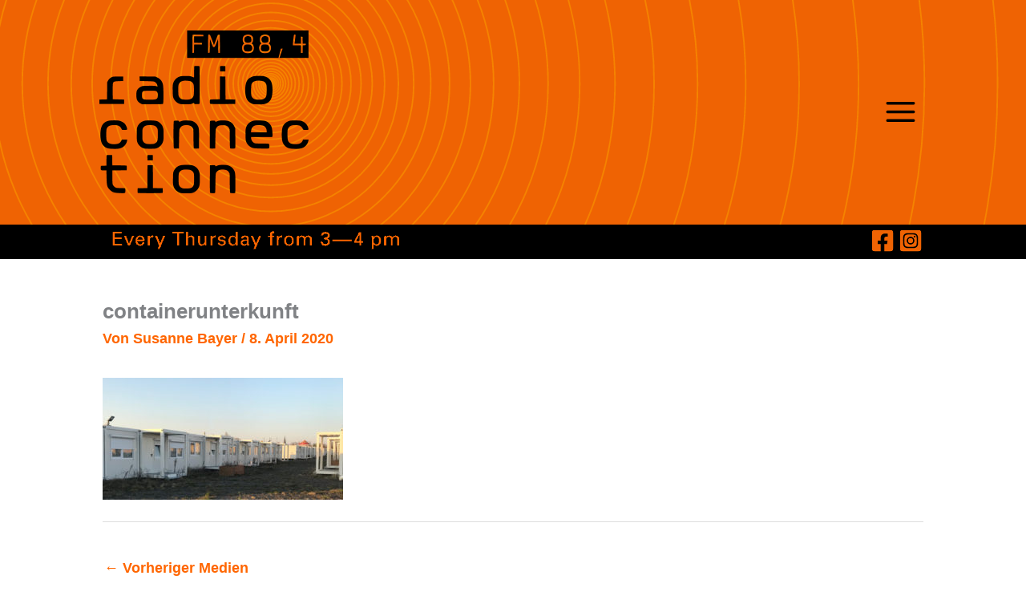

--- FILE ---
content_type: text/html; charset=UTF-8
request_url: https://www.radioconnection-berlin.de/die-situation-in-unterkuenften-fuer-gefluechtete-lagern-und-camps-in-zeiten-von-corona/containerunterkunft/
body_size: 36414
content:
<!DOCTYPE html>
<html dir="ltr" lang="de" prefix="og: https://ogp.me/ns#">
<head>
<meta charset="UTF-8">
<meta name="viewport" content="width=device-width, initial-scale=1">
	<link rel="profile" href="https://gmpg.org/xfn/11"> 
	<title>containerunterkunft | RADIOCONNECTION-BERLIN</title>

		
	<meta name="robots" content="max-image-preview:large" />
	<meta name="author" content="Susanne Bayer"/>
	<link rel="canonical" href="https://www.radioconnection-berlin.de/die-situation-in-unterkuenften-fuer-gefluechtete-lagern-und-camps-in-zeiten-von-corona/containerunterkunft/" />
	
		<meta property="og:locale" content="de_DE" />
		<meta property="og:site_name" content="RADIOCONNECTION-BERLIN | mehrsprachiges Radio für Berlin" />
		<meta property="og:type" content="article" />
		<meta property="og:title" content="containerunterkunft | RADIOCONNECTION-BERLIN" />
		<meta property="og:url" content="https://www.radioconnection-berlin.de/die-situation-in-unterkuenften-fuer-gefluechtete-lagern-und-camps-in-zeiten-von-corona/containerunterkunft/" />
		<meta property="og:image" content="https://usercontent.one/wp/www.radioconnection-berlin.de/wp-content/uploads/2023/01/rc_logo_transparent_2048x1591.png?media=1741871157" />
		<meta property="og:image:secure_url" content="https://usercontent.one/wp/www.radioconnection-berlin.de/wp-content/uploads/2023/01/rc_logo_transparent_2048x1591.png?media=1741871157" />
		<meta property="article:published_time" content="2020-04-07T22:38:54+00:00" />
		<meta property="article:modified_time" content="2020-04-07T22:38:54+00:00" />
		<meta name="twitter:card" content="summary" />
		<meta name="twitter:title" content="containerunterkunft | RADIOCONNECTION-BERLIN" />
		<meta name="twitter:image" content="https://usercontent.one/wp/www.radioconnection-berlin.de/wp-content/uploads/2023/01/rc_logo_transparent_2048x1591.png?media=1741871157" />
		<script type="application/ld+json" class="aioseo-schema">
			{"@context":"https:\/\/schema.org","@graph":[{"@type":"BreadcrumbList","@id":"https:\/\/www.radioconnection-berlin.de\/die-situation-in-unterkuenften-fuer-gefluechtete-lagern-und-camps-in-zeiten-von-corona\/containerunterkunft\/#breadcrumblist","itemListElement":[{"@type":"ListItem","@id":"https:\/\/www.radioconnection-berlin.de#listItem","position":1,"name":"Home","item":"https:\/\/www.radioconnection-berlin.de","nextItem":{"@type":"ListItem","@id":"https:\/\/www.radioconnection-berlin.de\/die-situation-in-unterkuenften-fuer-gefluechtete-lagern-und-camps-in-zeiten-von-corona\/containerunterkunft\/#listItem","name":"containerunterkunft"}},{"@type":"ListItem","@id":"https:\/\/www.radioconnection-berlin.de\/die-situation-in-unterkuenften-fuer-gefluechtete-lagern-und-camps-in-zeiten-von-corona\/containerunterkunft\/#listItem","position":2,"name":"containerunterkunft","previousItem":{"@type":"ListItem","@id":"https:\/\/www.radioconnection-berlin.de#listItem","name":"Home"}}]},{"@type":"ItemPage","@id":"https:\/\/www.radioconnection-berlin.de\/die-situation-in-unterkuenften-fuer-gefluechtete-lagern-und-camps-in-zeiten-von-corona\/containerunterkunft\/#itempage","url":"https:\/\/www.radioconnection-berlin.de\/die-situation-in-unterkuenften-fuer-gefluechtete-lagern-und-camps-in-zeiten-von-corona\/containerunterkunft\/","name":"containerunterkunft | RADIOCONNECTION-BERLIN","inLanguage":"de-DE","isPartOf":{"@id":"https:\/\/www.radioconnection-berlin.de\/#website"},"breadcrumb":{"@id":"https:\/\/www.radioconnection-berlin.de\/die-situation-in-unterkuenften-fuer-gefluechtete-lagern-und-camps-in-zeiten-von-corona\/containerunterkunft\/#breadcrumblist"},"author":{"@id":"https:\/\/www.radioconnection-berlin.de\/author\/susanneb\/#author"},"creator":{"@id":"https:\/\/www.radioconnection-berlin.de\/author\/susanneb\/#author"},"datePublished":"2020-04-08T00:38:54+02:00","dateModified":"2020-04-08T00:38:54+02:00"},{"@type":"Organization","@id":"https:\/\/www.radioconnection-berlin.de\/#organization","name":"radio connection e.V.","description":"mehrsprachiges Radio f\u00fcr Berlin","url":"https:\/\/www.radioconnection-berlin.de\/","logo":{"@type":"ImageObject","url":"https:\/\/www.radioconnection-berlin.de\/wp-content\/uploads\/2023\/01\/rc_logo_transparent_ai.svg","@id":"https:\/\/www.radioconnection-berlin.de\/die-situation-in-unterkuenften-fuer-gefluechtete-lagern-und-camps-in-zeiten-von-corona\/containerunterkunft\/#organizationLogo","caption":"radio connection berlin"},"image":{"@id":"https:\/\/www.radioconnection-berlin.de\/die-situation-in-unterkuenften-fuer-gefluechtete-lagern-und-camps-in-zeiten-von-corona\/containerunterkunft\/#organizationLogo"}},{"@type":"Person","@id":"https:\/\/www.radioconnection-berlin.de\/author\/susanneb\/#author","url":"https:\/\/www.radioconnection-berlin.de\/author\/susanneb\/","name":"Susanne Bayer"},{"@type":"WebSite","@id":"https:\/\/www.radioconnection-berlin.de\/#website","url":"https:\/\/www.radioconnection-berlin.de\/","name":"RADIOCONNECTION-BERLIN","alternateName":"radio connection berlin","description":"mehrsprachiges Radio f\u00fcr Berlin","inLanguage":"de-DE","publisher":{"@id":"https:\/\/www.radioconnection-berlin.de\/#organization"}}]}
		</script>
		

<meta name="dlm-version" content="5.1.6"><link rel="alternate" title="oEmbed (JSON)" type="application/json+oembed" href="https://www.radioconnection-berlin.de/wp-json/oembed/1.0/embed?url=https%3A%2F%2Fwww.radioconnection-berlin.de%2Fdie-situation-in-unterkuenften-fuer-gefluechtete-lagern-und-camps-in-zeiten-von-corona%2Fcontainerunterkunft%2F" />
<link rel="alternate" title="oEmbed (XML)" type="text/xml+oembed" href="https://www.radioconnection-berlin.de/wp-json/oembed/1.0/embed?url=https%3A%2F%2Fwww.radioconnection-berlin.de%2Fdie-situation-in-unterkuenften-fuer-gefluechtete-lagern-und-camps-in-zeiten-von-corona%2Fcontainerunterkunft%2F&#038;format=xml" />
<style id='wp-img-auto-sizes-contain-inline-css'>
img:is([sizes=auto i],[sizes^="auto," i]){contain-intrinsic-size:3000px 1500px}
/*# sourceURL=wp-img-auto-sizes-contain-inline-css */
</style>
<link rel='stylesheet' id='scap.flashblock-css' href='https://usercontent.one/wp/www.radioconnection-berlin.de/wp-content/plugins/compact-wp-audio-player/css/flashblock.css?ver=6.9&media=1741871157' media='all' />
<link rel='stylesheet' id='scap.player-css' href='https://usercontent.one/wp/www.radioconnection-berlin.de/wp-content/plugins/compact-wp-audio-player/css/player.css?ver=6.9&media=1741871157' media='all' />
<link rel='stylesheet' id='astra-theme-css-css' href='https://usercontent.one/wp/www.radioconnection-berlin.de/wp-content/themes/astra/assets/css/minified/frontend.min.css?ver=4.12.0&media=1741871157' media='all' />
<style id='astra-theme-css-inline-css'>
.ast-no-sidebar .entry-content .alignfull {margin-left: calc( -50vw + 50%);margin-right: calc( -50vw + 50%);max-width: 100vw;width: 100vw;}.ast-no-sidebar .entry-content .alignwide {margin-left: calc(-41vw + 50%);margin-right: calc(-41vw + 50%);max-width: unset;width: unset;}.ast-no-sidebar .entry-content .alignfull .alignfull,.ast-no-sidebar .entry-content .alignfull .alignwide,.ast-no-sidebar .entry-content .alignwide .alignfull,.ast-no-sidebar .entry-content .alignwide .alignwide,.ast-no-sidebar .entry-content .wp-block-column .alignfull,.ast-no-sidebar .entry-content .wp-block-column .alignwide{width: 100%;margin-left: auto;margin-right: auto;}.wp-block-gallery,.blocks-gallery-grid {margin: 0;}.wp-block-separator {max-width: 100px;}.wp-block-separator.is-style-wide,.wp-block-separator.is-style-dots {max-width: none;}.entry-content .has-2-columns .wp-block-column:first-child {padding-right: 10px;}.entry-content .has-2-columns .wp-block-column:last-child {padding-left: 10px;}@media (max-width: 782px) {.entry-content .wp-block-columns .wp-block-column {flex-basis: 100%;}.entry-content .has-2-columns .wp-block-column:first-child {padding-right: 0;}.entry-content .has-2-columns .wp-block-column:last-child {padding-left: 0;}}body .entry-content .wp-block-latest-posts {margin-left: 0;}body .entry-content .wp-block-latest-posts li {list-style: none;}.ast-no-sidebar .ast-container .entry-content .wp-block-latest-posts {margin-left: 0;}.ast-header-break-point .entry-content .alignwide {margin-left: auto;margin-right: auto;}.entry-content .blocks-gallery-item img {margin-bottom: auto;}.wp-block-pullquote {border-top: 4px solid #555d66;border-bottom: 4px solid #555d66;color: #40464d;}:root{--ast-post-nav-space:0;--ast-container-default-xlg-padding:6.67em;--ast-container-default-lg-padding:5.67em;--ast-container-default-slg-padding:4.34em;--ast-container-default-md-padding:3.34em;--ast-container-default-sm-padding:6.67em;--ast-container-default-xs-padding:2.4em;--ast-container-default-xxs-padding:1.4em;--ast-code-block-background:#EEEEEE;--ast-comment-inputs-background:#FAFAFA;--ast-normal-container-width:1024px;--ast-narrow-container-width:900px;--ast-blog-title-font-weight:normal;--ast-blog-meta-weight:inherit;--ast-global-color-primary:var(--ast-global-color-5);--ast-global-color-secondary:var(--ast-global-color-4);--ast-global-color-alternate-background:var(--ast-global-color-7);--ast-global-color-subtle-background:var(--ast-global-color-6);--ast-bg-style-guide:var( --ast-global-color-secondary,--ast-global-color-5 );--ast-shadow-style-guide:0px 0px 4px 0 #00000057;--ast-global-dark-bg-style:#fff;--ast-global-dark-lfs:#fbfbfb;--ast-widget-bg-color:#fafafa;--ast-wc-container-head-bg-color:#fbfbfb;--ast-title-layout-bg:#eeeeee;--ast-search-border-color:#e7e7e7;--ast-lifter-hover-bg:#e6e6e6;--ast-gallery-block-color:#000;--srfm-color-input-label:var(--ast-global-color-2);}html{font-size:112.5%;}a,.page-title{color:#ff6600;}a:hover,a:focus{color:#aaaaaa;}body,button,input,select,textarea,.ast-button,.ast-custom-button{font-family:-apple-system,BlinkMacSystemFont,Segoe UI,Roboto,Oxygen-Sans,Ubuntu,Cantarell,Helvetica Neue,sans-serif;font-weight:600;font-size:18px;font-size:1rem;line-height:var(--ast-body-line-height,1.6em);}blockquote{color:#000000;}.site-title{font-size:35px;font-size:1.9444444444444rem;display:none;}header .custom-logo-link img{max-width:261px;width:261px;}.astra-logo-svg{width:261px;}.site-header .site-description{font-size:15px;font-size:0.83333333333333rem;display:none;}.entry-title{font-size:26px;font-size:1.4444444444444rem;}.archive .ast-article-post .ast-article-inner,.blog .ast-article-post .ast-article-inner,.archive .ast-article-post .ast-article-inner:hover,.blog .ast-article-post .ast-article-inner:hover{overflow:hidden;}h1,.entry-content :where(h1),.entry-content :where(h1) a{font-size:48px;font-size:2.6666666666667rem;line-height:1.4em;}h2,.entry-content :where(h2),.entry-content :where(h2) a{font-size:30px;font-size:1.6666666666667rem;line-height:1.25em;}h3,.entry-content :where(h3),.entry-content :where(h3) a{font-size:28px;font-size:1.5555555555556rem;line-height:1.2em;}h4,.entry-content :where(h4),.entry-content :where(h4) a{font-size:26px;font-size:1.4444444444444rem;line-height:1.2em;}h5,.entry-content :where(h5),.entry-content :where(h5) a{font-size:20px;font-size:1.1111111111111rem;line-height:1.2em;}h6,.entry-content :where(h6),.entry-content :where(h6) a{font-size:18px;font-size:1rem;line-height:1.25em;}::selection{background-color:#f2f2f2;color:#000000;}body,h1,h2,h3,h4,h5,h6,.entry-title a,.entry-content :where(h1,h2,h3,h4,h5,h6),.entry-content :where(h1,h2,h3,h4,h5,h6) a{color:#333333;}.tagcloud a:hover,.tagcloud a:focus,.tagcloud a.current-item{color:#000000;border-color:#ff6600;background-color:#ff6600;}input:focus,input[type="text"]:focus,input[type="email"]:focus,input[type="url"]:focus,input[type="password"]:focus,input[type="reset"]:focus,input[type="search"]:focus,textarea:focus{border-color:#ff6600;}input[type="radio"]:checked,input[type=reset],input[type="checkbox"]:checked,input[type="checkbox"]:hover:checked,input[type="checkbox"]:focus:checked,input[type=range]::-webkit-slider-thumb{border-color:#ff6600;background-color:#ff6600;box-shadow:none;}.site-footer a:hover + .post-count,.site-footer a:focus + .post-count{background:#ff6600;border-color:#ff6600;}.single .nav-links .nav-previous,.single .nav-links .nav-next{color:#ff6600;}.entry-meta,.entry-meta *{line-height:1.45;color:#ff6600;}.entry-meta a:not(.ast-button):hover,.entry-meta a:not(.ast-button):hover *,.entry-meta a:not(.ast-button):focus,.entry-meta a:not(.ast-button):focus *,.page-links > .page-link,.page-links .page-link:hover,.post-navigation a:hover{color:#aaaaaa;}#cat option,.secondary .calendar_wrap thead a,.secondary .calendar_wrap thead a:visited{color:#ff6600;}.secondary .calendar_wrap #today,.ast-progress-val span{background:#ff6600;}.secondary a:hover + .post-count,.secondary a:focus + .post-count{background:#ff6600;border-color:#ff6600;}.calendar_wrap #today > a{color:#000000;}.page-links .page-link,.single .post-navigation a{color:#ff6600;}.ast-header-break-point .main-header-bar .ast-button-wrap .menu-toggle{border-radius:100px;}.ast-search-menu-icon .search-form button.search-submit{padding:0 4px;}.ast-search-menu-icon form.search-form{padding-right:0;}.ast-search-menu-icon.slide-search input.search-field{width:0;}.ast-header-search .ast-search-menu-icon.ast-dropdown-active .search-form,.ast-header-search .ast-search-menu-icon.ast-dropdown-active .search-field:focus{transition:all 0.2s;}.search-form input.search-field:focus{outline:none;}.widget-title,.widget .wp-block-heading{font-size:25px;font-size:1.3888888888889rem;color:#333333;}.single .ast-author-details .author-title{color:#aaaaaa;}.ast-search-menu-icon.slide-search a:focus-visible:focus-visible,.astra-search-icon:focus-visible,#close:focus-visible,a:focus-visible,.ast-menu-toggle:focus-visible,.site .skip-link:focus-visible,.wp-block-loginout input:focus-visible,.wp-block-search.wp-block-search__button-inside .wp-block-search__inside-wrapper,.ast-header-navigation-arrow:focus-visible,.ast-orders-table__row .ast-orders-table__cell:focus-visible,a#ast-apply-coupon:focus-visible,#ast-apply-coupon:focus-visible,#close:focus-visible,.button.search-submit:focus-visible,#search_submit:focus,.normal-search:focus-visible,.ast-header-account-wrap:focus-visible,.astra-cart-drawer-close:focus,.ast-single-variation:focus,.ast-button:focus,.ast-builder-button-wrap:has(.ast-custom-button-link:focus),.ast-builder-button-wrap .ast-custom-button-link:focus{outline-style:dotted;outline-color:inherit;outline-width:thin;}input:focus,input[type="text"]:focus,input[type="email"]:focus,input[type="url"]:focus,input[type="password"]:focus,input[type="reset"]:focus,input[type="search"]:focus,input[type="number"]:focus,textarea:focus,.wp-block-search__input:focus,[data-section="section-header-mobile-trigger"] .ast-button-wrap .ast-mobile-menu-trigger-minimal:focus,.ast-mobile-popup-drawer.active .menu-toggle-close:focus,#ast-scroll-top:focus,#coupon_code:focus,#ast-coupon-code:focus{border-style:dotted;border-color:inherit;border-width:thin;}input{outline:none;}.site-logo-img img{ transition:all 0.2s linear;}body .ast-oembed-container *{position:absolute;top:0;width:100%;height:100%;left:0;}body .wp-block-embed-pocket-casts .ast-oembed-container *{position:unset;}.ast-single-post-featured-section + article {margin-top: 2em;}.site-content .ast-single-post-featured-section img {width: 100%;overflow: hidden;object-fit: cover;}.ast-separate-container .site-content .ast-single-post-featured-section + article {margin-top: -80px;z-index: 9;position: relative;border-radius: 4px;}@media (min-width: 769px) {.ast-no-sidebar .site-content .ast-article-image-container--wide {margin-left: -120px;margin-right: -120px;max-width: unset;width: unset;}.ast-left-sidebar .site-content .ast-article-image-container--wide,.ast-right-sidebar .site-content .ast-article-image-container--wide {margin-left: -10px;margin-right: -10px;}.site-content .ast-article-image-container--full {margin-left: calc( -50vw + 50%);margin-right: calc( -50vw + 50%);max-width: 100vw;width: 100vw;}.ast-left-sidebar .site-content .ast-article-image-container--full,.ast-right-sidebar .site-content .ast-article-image-container--full {margin-left: -10px;margin-right: -10px;max-width: inherit;width: auto;}}.site > .ast-single-related-posts-container {margin-top: 0;}@media (min-width: 769px) {.ast-desktop .ast-container--narrow {max-width: var(--ast-narrow-container-width);margin: 0 auto;}}@media (max-width:768.9px){#ast-desktop-header{display:none;}}@media (min-width:769px){#ast-mobile-header{display:none;}}@media( max-width: 420px ) {.single .nav-links .nav-previous,.single .nav-links .nav-next {width: 100%;text-align: center;}}.wp-block-buttons.aligncenter{justify-content:center;}.ast-separate-container.ast-single-post.ast-right-sidebar #primary,.ast-separate-container.ast-single-post.ast-left-sidebar #primary,.ast-separate-container.ast-single-post #primary,.ast-plain-container.ast-single-post #primary,.ast-narrow-container.ast-single-post #primary{margin-top:50px;}@media (max-width:768px){.ast-separate-container.ast-single-post.ast-right-sidebar #primary,.ast-separate-container.ast-single-post.ast-left-sidebar #primary,.ast-separate-container.ast-single-post #primary,.ast-plain-container #primary,.ast-narrow-container #primary{margin-top:10px;}.ast-separate-container.ast-single-post.ast-right-sidebar #primary,.ast-separate-container.ast-single-post.ast-left-sidebar #primary,.ast-separate-container.ast-single-post #primary,.ast-plain-container.ast-single-post #primary,.ast-narrow-container.ast-single-post #primary{margin-top:10px;}}@media (max-width:544px){.ast-separate-container.ast-single-post.ast-right-sidebar #primary,.ast-separate-container.ast-single-post.ast-left-sidebar #primary,.ast-separate-container.ast-single-post #primary,.ast-plain-container.ast-single-post #primary,.ast-narrow-container.ast-single-post #primary{margin-top:0px;}}.ast-separate-container #primary,.ast-narrow-container #primary{padding-top:0px;}@media (max-width:768px){.ast-separate-container #primary,.ast-narrow-container #primary{padding-top:0px;}}@media (max-width:544px){.ast-separate-container #primary,.ast-narrow-container #primary{padding-top:0px;}}.ast-separate-container #primary,.ast-narrow-container #primary{padding-bottom:0px;}@media (max-width:768px){.ast-separate-container #primary,.ast-narrow-container #primary{padding-bottom:0px;}}@media (max-width:544px){.ast-separate-container #primary,.ast-narrow-container #primary{padding-bottom:0px;}}@media (max-width:782px){.entry-content .wp-block-columns .wp-block-column{margin-left:0px;}}.wp-block-image.aligncenter{margin-left:auto;margin-right:auto;}.wp-block-table.aligncenter{margin-left:auto;margin-right:auto;}.wp-block-buttons .wp-block-button.is-style-outline .wp-block-button__link.wp-element-button,.ast-outline-button,.wp-block-uagb-buttons-child .uagb-buttons-repeater.ast-outline-button{border-color:#dbdbdb;border-top-width:2px;border-right-width:2px;border-bottom-width:2px;border-left-width:2px;font-family:inherit;font-weight:inherit;line-height:1em;border-top-left-radius:3px;border-top-right-radius:3px;border-bottom-right-radius:3px;border-bottom-left-radius:3px;}.wp-block-button .wp-block-button__link.wp-element-button.is-style-outline:not(.has-background),.wp-block-button.is-style-outline>.wp-block-button__link.wp-element-button:not(.has-background),.ast-outline-button{background-color:#dbdbdb;}.entry-content[data-ast-blocks-layout] > figure{margin-bottom:1em;}@media (max-width:768px){.ast-left-sidebar #content > .ast-container{display:flex;flex-direction:column-reverse;width:100%;}.ast-separate-container .ast-article-post,.ast-separate-container .ast-article-single{padding:1.5em 2.14em;}.ast-author-box img.avatar{margin:20px 0 0 0;}}@media (min-width:769px){.ast-separate-container.ast-right-sidebar #primary,.ast-separate-container.ast-left-sidebar #primary{border:0;}.search-no-results.ast-separate-container #primary{margin-bottom:4em;}}.menu-toggle,button,.ast-button,.ast-custom-button,.button,input#submit,input[type="button"],input[type="submit"],input[type="reset"]{color:#ef6303;border-color:#dbdbdb;background-color:#dbdbdb;border-top-left-radius:3px;border-top-right-radius:3px;border-bottom-right-radius:3px;border-bottom-left-radius:3px;padding-top:10px;padding-right:20px;padding-bottom:10px;padding-left:20px;font-family:inherit;font-weight:inherit;}button:focus,.menu-toggle:hover,button:hover,.ast-button:hover,.ast-custom-button:hover .button:hover,.ast-custom-button:hover,input[type=reset]:hover,input[type=reset]:focus,input#submit:hover,input#submit:focus,input[type="button"]:hover,input[type="button"]:focus,input[type="submit"]:hover,input[type="submit"]:focus{color:#000000;background-color:#aaaaaa;border-color:#aaaaaa;}@media (max-width:768px){.ast-mobile-header-stack .main-header-bar .ast-search-menu-icon{display:inline-block;}.ast-header-break-point.ast-header-custom-item-outside .ast-mobile-header-stack .main-header-bar .ast-search-icon{margin:0;}.ast-comment-avatar-wrap img{max-width:2.5em;}.ast-comment-meta{padding:0 1.8888em 1.3333em;}.ast-separate-container .ast-comment-list li.depth-1{padding:1.5em 2.14em;}.ast-separate-container .comment-respond{padding:2em 2.14em;}}@media (min-width:544px){.ast-container{max-width:100%;}}@media (max-width:544px){.ast-separate-container .ast-article-post,.ast-separate-container .ast-article-single,.ast-separate-container .comments-title,.ast-separate-container .ast-archive-description{padding:1.5em 1em;}.ast-separate-container #content .ast-container{padding-left:0.54em;padding-right:0.54em;}.ast-separate-container .ast-comment-list .bypostauthor{padding:.5em;}.ast-search-menu-icon.ast-dropdown-active .search-field{width:170px;}}@media (max-width:768px){.ast-header-break-point .ast-search-menu-icon.slide-search .search-form{right:0;}.ast-header-break-point .ast-mobile-header-stack .ast-search-menu-icon.slide-search .search-form{right:-1em;}} #ast-mobile-header .ast-site-header-cart-li a{pointer-events:none;}body,.ast-separate-container{background-color:var(--ast-global-color-5);background-image:none;}.ast-no-sidebar.ast-separate-container .entry-content .alignfull {margin-left: -6.67em;margin-right: -6.67em;width: auto;}@media (max-width: 1200px) {.ast-no-sidebar.ast-separate-container .entry-content .alignfull {margin-left: -2.4em;margin-right: -2.4em;}}@media (max-width: 768px) {.ast-no-sidebar.ast-separate-container .entry-content .alignfull {margin-left: -2.14em;margin-right: -2.14em;}}@media (max-width: 544px) {.ast-no-sidebar.ast-separate-container .entry-content .alignfull {margin-left: -1em;margin-right: -1em;}}.ast-no-sidebar.ast-separate-container .entry-content .alignwide {margin-left: -20px;margin-right: -20px;}.ast-no-sidebar.ast-separate-container .entry-content .wp-block-column .alignfull,.ast-no-sidebar.ast-separate-container .entry-content .wp-block-column .alignwide {margin-left: auto;margin-right: auto;width: 100%;}@media (max-width:768px){.site-title{display:none;}.site-header .site-description{display:none;}h1,.entry-content :where(h1),.entry-content :where(h1) a{font-size:30px;}h2,.entry-content :where(h2),.entry-content :where(h2) a{font-size:25px;}h3,.entry-content :where(h3),.entry-content :where(h3) a{font-size:20px;}.astra-logo-svg{width:180px;}header .custom-logo-link img,.ast-header-break-point .site-logo-img .custom-mobile-logo-link img{max-width:180px;width:180px;}}@media (max-width:544px){.site-title{display:none;}.site-header .site-description{display:none;}h1,.entry-content :where(h1),.entry-content :where(h1) a{font-size:30px;}h2,.entry-content :where(h2),.entry-content :where(h2) a{font-size:25px;}h3,.entry-content :where(h3),.entry-content :where(h3) a{font-size:20px;}header .custom-logo-link img,.ast-header-break-point .site-branding img,.ast-header-break-point .custom-logo-link img{max-width:130px;width:130px;}.astra-logo-svg{width:130px;}.ast-header-break-point .site-logo-img .custom-mobile-logo-link img{max-width:130px;}}@media (max-width:768px){html{font-size:102.6%;}}@media (max-width:544px){html{font-size:102.6%;}}@media (min-width:769px){.ast-container{max-width:1064px;}}@font-face {font-family: "Astra";src: url(https://usercontent.one/wp/www.radioconnection-berlin.de/wp-content/themes/astra/assets/fonts/astra.woff?media=1741871157) format("woff"),url(https://usercontent.one/wp/www.radioconnection-berlin.de/wp-content/themes/astra/assets/fonts/astra.ttf?media=1741871157) format("truetype"),url(https://usercontent.one/wp/www.radioconnection-berlin.de/wp-content/themes/astra/assets/fonts/astra.svg?media=1741871157#astra) format("svg");font-weight: normal;font-style: normal;font-display: fallback;}.site .comments-area{padding-bottom:3em;}.astra-icon-down_arrow::after {content: "\e900";font-family: Astra;}.astra-icon-close::after {content: "\e5cd";font-family: Astra;}.astra-icon-drag_handle::after {content: "\e25d";font-family: Astra;}.astra-icon-format_align_justify::after {content: "\e235";font-family: Astra;}.astra-icon-menu::after {content: "\e5d2";font-family: Astra;}.astra-icon-reorder::after {content: "\e8fe";font-family: Astra;}.astra-icon-search::after {content: "\e8b6";font-family: Astra;}.astra-icon-zoom_in::after {content: "\e56b";font-family: Astra;}.astra-icon-check-circle::after {content: "\e901";font-family: Astra;}.astra-icon-shopping-cart::after {content: "\f07a";font-family: Astra;}.astra-icon-shopping-bag::after {content: "\f290";font-family: Astra;}.astra-icon-shopping-basket::after {content: "\f291";font-family: Astra;}.astra-icon-circle-o::after {content: "\e903";font-family: Astra;}.astra-icon-certificate::after {content: "\e902";font-family: Astra;}blockquote {padding: 1.2em;}:root .has-ast-global-color-0-color{color:var(--ast-global-color-0);}:root .has-ast-global-color-0-background-color{background-color:var(--ast-global-color-0);}:root .wp-block-button .has-ast-global-color-0-color{color:var(--ast-global-color-0);}:root .wp-block-button .has-ast-global-color-0-background-color{background-color:var(--ast-global-color-0);}:root .has-ast-global-color-1-color{color:var(--ast-global-color-1);}:root .has-ast-global-color-1-background-color{background-color:var(--ast-global-color-1);}:root .wp-block-button .has-ast-global-color-1-color{color:var(--ast-global-color-1);}:root .wp-block-button .has-ast-global-color-1-background-color{background-color:var(--ast-global-color-1);}:root .has-ast-global-color-2-color{color:var(--ast-global-color-2);}:root .has-ast-global-color-2-background-color{background-color:var(--ast-global-color-2);}:root .wp-block-button .has-ast-global-color-2-color{color:var(--ast-global-color-2);}:root .wp-block-button .has-ast-global-color-2-background-color{background-color:var(--ast-global-color-2);}:root .has-ast-global-color-3-color{color:var(--ast-global-color-3);}:root .has-ast-global-color-3-background-color{background-color:var(--ast-global-color-3);}:root .wp-block-button .has-ast-global-color-3-color{color:var(--ast-global-color-3);}:root .wp-block-button .has-ast-global-color-3-background-color{background-color:var(--ast-global-color-3);}:root .has-ast-global-color-4-color{color:var(--ast-global-color-4);}:root .has-ast-global-color-4-background-color{background-color:var(--ast-global-color-4);}:root .wp-block-button .has-ast-global-color-4-color{color:var(--ast-global-color-4);}:root .wp-block-button .has-ast-global-color-4-background-color{background-color:var(--ast-global-color-4);}:root .has-ast-global-color-5-color{color:var(--ast-global-color-5);}:root .has-ast-global-color-5-background-color{background-color:var(--ast-global-color-5);}:root .wp-block-button .has-ast-global-color-5-color{color:var(--ast-global-color-5);}:root .wp-block-button .has-ast-global-color-5-background-color{background-color:var(--ast-global-color-5);}:root .has-ast-global-color-6-color{color:var(--ast-global-color-6);}:root .has-ast-global-color-6-background-color{background-color:var(--ast-global-color-6);}:root .wp-block-button .has-ast-global-color-6-color{color:var(--ast-global-color-6);}:root .wp-block-button .has-ast-global-color-6-background-color{background-color:var(--ast-global-color-6);}:root .has-ast-global-color-7-color{color:var(--ast-global-color-7);}:root .has-ast-global-color-7-background-color{background-color:var(--ast-global-color-7);}:root .wp-block-button .has-ast-global-color-7-color{color:var(--ast-global-color-7);}:root .wp-block-button .has-ast-global-color-7-background-color{background-color:var(--ast-global-color-7);}:root .has-ast-global-color-8-color{color:var(--ast-global-color-8);}:root .has-ast-global-color-8-background-color{background-color:var(--ast-global-color-8);}:root .wp-block-button .has-ast-global-color-8-color{color:var(--ast-global-color-8);}:root .wp-block-button .has-ast-global-color-8-background-color{background-color:var(--ast-global-color-8);}:root{--ast-global-color-0:#0170B9;--ast-global-color-1:#3a3a3a;--ast-global-color-2:#3a3a3a;--ast-global-color-3:#4B4F58;--ast-global-color-4:#F5F5F5;--ast-global-color-5:#FFFFFF;--ast-global-color-6:#F2F5F7;--ast-global-color-7:#ff6700;--ast-global-color-8:#000000;}:root {--ast-border-color : #dddddd;}.ast-breadcrumbs .trail-browse,.ast-breadcrumbs .trail-items,.ast-breadcrumbs .trail-items li{display:inline-block;margin:0;padding:0;border:none;background:inherit;text-indent:0;text-decoration:none;}.ast-breadcrumbs .trail-browse{font-size:inherit;font-style:inherit;font-weight:inherit;color:inherit;}.ast-breadcrumbs .trail-items{list-style:none;}.trail-items li::after{padding:0 0.3em;content:"\00bb";}.trail-items li:last-of-type::after{display:none;}h1,h2,h3,h4,h5,h6,.entry-content :where(h1,h2,h3,h4,h5,h6){color:var(--ast-global-color-2);}@media (max-width:768px){.ast-builder-grid-row-container.ast-builder-grid-row-tablet-3-firstrow .ast-builder-grid-row > *:first-child,.ast-builder-grid-row-container.ast-builder-grid-row-tablet-3-lastrow .ast-builder-grid-row > *:last-child{grid-column:1 / -1;}}@media (max-width:544px){.ast-builder-grid-row-container.ast-builder-grid-row-mobile-3-firstrow .ast-builder-grid-row > *:first-child,.ast-builder-grid-row-container.ast-builder-grid-row-mobile-3-lastrow .ast-builder-grid-row > *:last-child{grid-column:1 / -1;}}.ast-builder-layout-element .ast-site-identity{margin-left:-4px;}.ast-builder-layout-element[data-section="title_tagline"]{display:flex;}@media (max-width:768px){.ast-header-break-point .ast-builder-layout-element[data-section="title_tagline"]{display:flex;}}@media (max-width:544px){.ast-header-break-point .ast-builder-layout-element[data-section="title_tagline"]{display:flex;}}.main-header-bar .main-header-bar-navigation .ast-search-icon {display: block;z-index: 4;position: relative;}.ast-search-icon .ast-icon {z-index: 4;}.ast-search-icon {z-index: 4;position: relative;line-height: normal;}.main-header-bar .ast-search-menu-icon .search-form {background-color: #ffffff;}.ast-search-menu-icon.ast-dropdown-active.slide-search .search-form {visibility: visible;opacity: 1;}.ast-search-menu-icon .search-form {border: 1px solid var(--ast-search-border-color);line-height: normal;padding: 0 3em 0 0;border-radius: 2px;display: inline-block;-webkit-backface-visibility: hidden;backface-visibility: hidden;position: relative;color: inherit;background-color: #fff;}.ast-search-menu-icon .astra-search-icon {-js-display: flex;display: flex;line-height: normal;}.ast-search-menu-icon .astra-search-icon:focus {outline: none;}.ast-search-menu-icon .search-field {border: none;background-color: transparent;transition: all .3s;border-radius: inherit;color: inherit;font-size: inherit;width: 0;color: #757575;}.ast-search-menu-icon .search-submit {display: none;background: none;border: none;font-size: 1.3em;color: #757575;}.ast-search-menu-icon.ast-dropdown-active {visibility: visible;opacity: 1;position: relative;}.ast-search-menu-icon.ast-dropdown-active .search-field,.ast-dropdown-active.ast-search-menu-icon.slide-search input.search-field {width: 235px;}.ast-header-search .ast-search-menu-icon.slide-search .search-form,.ast-header-search .ast-search-menu-icon.ast-inline-search .search-form {-js-display: flex;display: flex;align-items: center;}.ast-search-menu-icon.ast-inline-search .search-field {width : 100%;padding : 0.60em;padding-right : 5.5em;transition: all 0.2s;}.site-header-section-left .ast-search-menu-icon.slide-search .search-form {padding-left: 2em;padding-right: unset;left: -1em;right: unset;}.site-header-section-left .ast-search-menu-icon.slide-search .search-form .search-field {margin-right: unset;}.ast-search-menu-icon.slide-search .search-form {-webkit-backface-visibility: visible;backface-visibility: visible;visibility: hidden;opacity: 0;transition: all .2s;position: absolute;z-index: 3;right: -1em;top: 50%;transform: translateY(-50%);}.ast-header-search .ast-search-menu-icon .search-form .search-field:-ms-input-placeholder,.ast-header-search .ast-search-menu-icon .search-form .search-field:-ms-input-placeholder{opacity:0.5;}.ast-header-search .ast-search-menu-icon.slide-search .search-form,.ast-header-search .ast-search-menu-icon.ast-inline-search .search-form{-js-display:flex;display:flex;align-items:center;}.ast-builder-layout-element.ast-header-search{height:auto;}.ast-header-search .astra-search-icon{color:#ff8001;font-size:26px;}.ast-header-search .search-field::placeholder,.ast-header-search .ast-icon{color:#ff8001;}@media (max-width:768px){.ast-header-search .astra-search-icon{font-size:18px;}}@media (max-width:544px){.ast-header-search .astra-search-icon{font-size:18px;}.ast-hfb-header .site-header-section > .ast-header-search,.ast-hfb-header .ast-header-search{margin-left:0px;}}.ast-header-search{display:flex;}@media (max-width:768px){.ast-header-break-point .ast-header-search{display:flex;}}@media (max-width:544px){.ast-header-break-point .ast-header-search{display:flex;}}.ast-social-stack-desktop .ast-builder-social-element,.ast-social-stack-tablet .ast-builder-social-element,.ast-social-stack-mobile .ast-builder-social-element {margin-top: 6px;margin-bottom: 6px;}.social-show-label-true .ast-builder-social-element {width: auto;padding: 0 0.4em;}[data-section^="section-fb-social-icons-"] .footer-social-inner-wrap {text-align: center;}.ast-footer-social-wrap {width: 100%;}.ast-footer-social-wrap .ast-builder-social-element:first-child {margin-left: 0;}.ast-footer-social-wrap .ast-builder-social-element:last-child {margin-right: 0;}.ast-header-social-wrap .ast-builder-social-element:first-child {margin-left: 0;}.ast-header-social-wrap .ast-builder-social-element:last-child {margin-right: 0;}.ast-builder-social-element {line-height: 1;color: var(--ast-global-color-2);background: transparent;vertical-align: middle;transition: all 0.01s;margin-left: 6px;margin-right: 6px;justify-content: center;align-items: center;}.ast-builder-social-element .social-item-label {padding-left: 6px;}.ast-header-social-1-wrap .ast-builder-social-element,.ast-header-social-1-wrap .social-show-label-true .ast-builder-social-element{margin-left:1.5px;margin-right:1.5px;padding:1px;border-top-left-radius:21px;border-top-right-radius:21px;border-bottom-right-radius:21px;border-bottom-left-radius:21px;}.ast-header-social-1-wrap .ast-builder-social-element svg{width:30px;height:30px;}.ast-header-social-1-wrap .ast-social-icon-image-wrap{margin:1px;}.ast-header-social-1-wrap{margin-top:8px;margin-bottom:0px;margin-left:0px;margin-right:0px;}.ast-header-social-1-wrap .ast-social-color-type-custom svg{fill:#ef6303;}.ast-header-social-1-wrap .ast-social-color-type-custom .social-item-label{color:#ef6303;}@media (max-width:768px){.ast-header-social-1-wrap .ast-builder-social-element svg{width:25px;height:25px;}.ast-header-social-1-wrap{margin-top:1px;margin-right:18px;}}@media (max-width:544px){.ast-header-social-1-wrap .ast-builder-social-element svg{width:20px;height:20px;}.ast-header-social-1-wrap{margin-top:1px;}}.ast-builder-layout-element[data-section="section-hb-social-icons-1"]{display:flex;}@media (max-width:768px){.ast-header-break-point .ast-builder-layout-element[data-section="section-hb-social-icons-1"]{display:flex;}}@media (max-width:544px){.ast-header-break-point .ast-builder-layout-element[data-section="section-hb-social-icons-1"]{display:flex;}}.header-widget-area[data-section="sidebar-widgets-header-widget-3"] .header-widget-area-inner{font-size:1px;font-size:0.055555555555556rem;}.header-widget-area[data-section="sidebar-widgets-header-widget-3"] .widget-title,.header-widget-area[data-section="sidebar-widgets-header-widget-3"] h1,.header-widget-area[data-section="sidebar-widgets-header-widget-3"] .widget-area h1,.header-widget-area[data-section="sidebar-widgets-header-widget-3"] h2,.header-widget-area[data-section="sidebar-widgets-header-widget-3"] .widget-area h2,.header-widget-area[data-section="sidebar-widgets-header-widget-3"] h3,.header-widget-area[data-section="sidebar-widgets-header-widget-3"] .widget-area h3,.header-widget-area[data-section="sidebar-widgets-header-widget-3"] h4,.header-widget-area[data-section="sidebar-widgets-header-widget-3"] .widget-area h4,.header-widget-area[data-section="sidebar-widgets-header-widget-3"] h5,.header-widget-area[data-section="sidebar-widgets-header-widget-3"] .widget-area h5,.header-widget-area[data-section="sidebar-widgets-header-widget-3"] h6,.header-widget-area[data-section="sidebar-widgets-header-widget-3"] .widget-area h6{font-size:29px;font-size:1.6111111111111rem;}.header-widget-area[data-section="sidebar-widgets-header-widget-3"]{margin-top:0px;margin-bottom:0px;margin-left:0px;margin-right:0px;}@media (max-width:544px){.header-widget-area[data-section="sidebar-widgets-header-widget-3"] .header-widget-area-inner{font-size:25px;font-size:1.3888888888889rem;}.header-widget-area[data-section="sidebar-widgets-header-widget-3"]{margin-bottom:0px;}}.header-widget-area[data-section="sidebar-widgets-header-widget-3"]{display:block;}@media (max-width:768px){.ast-header-break-point .header-widget-area[data-section="sidebar-widgets-header-widget-3"]{display:block;}}@media (max-width:544px){.ast-header-break-point .header-widget-area[data-section="sidebar-widgets-header-widget-3"]{display:block;}}.site-below-footer-wrap{padding-top:20px;padding-bottom:20px;}.site-below-footer-wrap[data-section="section-below-footer-builder"]{background-color:#d3d3d3;background-image:none;min-height:80px;}.site-below-footer-wrap[data-section="section-below-footer-builder"] .ast-builder-grid-row{max-width:1024px;min-height:80px;margin-left:auto;margin-right:auto;}.site-below-footer-wrap[data-section="section-below-footer-builder"] .ast-builder-grid-row,.site-below-footer-wrap[data-section="section-below-footer-builder"] .site-footer-section{align-items:flex-start;}.site-below-footer-wrap[data-section="section-below-footer-builder"].ast-footer-row-inline .site-footer-section{display:flex;margin-bottom:0;}.ast-builder-grid-row-full .ast-builder-grid-row{grid-template-columns:1fr;}@media (max-width:768px){.site-below-footer-wrap[data-section="section-below-footer-builder"].ast-footer-row-tablet-inline .site-footer-section{display:flex;margin-bottom:0;}.site-below-footer-wrap[data-section="section-below-footer-builder"].ast-footer-row-tablet-stack .site-footer-section{display:block;margin-bottom:10px;}.ast-builder-grid-row-container.ast-builder-grid-row-tablet-full .ast-builder-grid-row{grid-template-columns:1fr;}}@media (max-width:544px){.site-below-footer-wrap[data-section="section-below-footer-builder"].ast-footer-row-mobile-inline .site-footer-section{display:flex;margin-bottom:0;}.site-below-footer-wrap[data-section="section-below-footer-builder"].ast-footer-row-mobile-stack .site-footer-section{display:block;margin-bottom:10px;}.ast-builder-grid-row-container.ast-builder-grid-row-mobile-full .ast-builder-grid-row{grid-template-columns:1fr;}}.site-below-footer-wrap[data-section="section-below-footer-builder"]{display:grid;}@media (max-width:768px){.ast-header-break-point .site-below-footer-wrap[data-section="section-below-footer-builder"]{display:grid;}}@media (max-width:544px){.ast-header-break-point .site-below-footer-wrap[data-section="section-below-footer-builder"]{display:grid;}}.ast-footer-copyright{text-align:center;}.ast-footer-copyright.site-footer-focus-item {color:#3a3a3a;margin-top:10px;margin-bottom:20px;margin-left:0px;margin-right:0px;}@media (max-width:768px){.ast-footer-copyright{text-align:center;}}@media (max-width:544px){.ast-footer-copyright{text-align:center;}}.ast-footer-copyright.ast-builder-layout-element{display:flex;}@media (max-width:768px){.ast-header-break-point .ast-footer-copyright.ast-builder-layout-element{display:flex;}}@media (max-width:544px){.ast-header-break-point .ast-footer-copyright.ast-builder-layout-element{display:flex;}}.site-above-footer-wrap{padding-top:20px;padding-bottom:20px;}.site-above-footer-wrap[data-section="section-above-footer-builder"]{background-color:var(--ast-global-color-4);background-image:none;min-height:60px;}.site-above-footer-wrap[data-section="section-above-footer-builder"] .ast-builder-grid-row{max-width:1024px;min-height:60px;margin-left:auto;margin-right:auto;}.site-above-footer-wrap[data-section="section-above-footer-builder"] .ast-builder-grid-row,.site-above-footer-wrap[data-section="section-above-footer-builder"] .site-footer-section{align-items:flex-start;}.site-above-footer-wrap[data-section="section-above-footer-builder"].ast-footer-row-inline .site-footer-section{display:flex;margin-bottom:0;}.ast-builder-grid-row-full .ast-builder-grid-row{grid-template-columns:1fr;}@media (max-width:768px){.site-above-footer-wrap[data-section="section-above-footer-builder"].ast-footer-row-tablet-inline .site-footer-section{display:flex;margin-bottom:0;}.site-above-footer-wrap[data-section="section-above-footer-builder"].ast-footer-row-tablet-stack .site-footer-section{display:block;margin-bottom:10px;}.ast-builder-grid-row-container.ast-builder-grid-row-tablet-full .ast-builder-grid-row{grid-template-columns:1fr;}}@media (max-width:544px){.site-above-footer-wrap[data-section="section-above-footer-builder"].ast-footer-row-mobile-inline .site-footer-section{display:flex;margin-bottom:0;}.site-above-footer-wrap[data-section="section-above-footer-builder"].ast-footer-row-mobile-stack .site-footer-section{display:block;margin-bottom:10px;}.ast-builder-grid-row-container.ast-builder-grid-row-mobile-full .ast-builder-grid-row{grid-template-columns:1fr;}}.site-above-footer-wrap[data-section="section-above-footer-builder"]{display:grid;}@media (max-width:768px){.ast-header-break-point .site-above-footer-wrap[data-section="section-above-footer-builder"]{display:grid;}}@media (max-width:544px){.ast-header-break-point .site-above-footer-wrap[data-section="section-above-footer-builder"]{display:grid;}}.site-primary-footer-wrap{padding-top:45px;padding-bottom:45px;}.site-primary-footer-wrap[data-section="section-primary-footer-builder"]{background-color:var(--ast-global-color-5);background-image:none;}.site-primary-footer-wrap[data-section="section-primary-footer-builder"] .ast-builder-grid-row{max-width:1024px;margin-left:auto;margin-right:auto;}.site-primary-footer-wrap[data-section="section-primary-footer-builder"] .ast-builder-grid-row,.site-primary-footer-wrap[data-section="section-primary-footer-builder"] .site-footer-section{align-items:flex-start;}.site-primary-footer-wrap[data-section="section-primary-footer-builder"].ast-footer-row-inline .site-footer-section{display:flex;margin-bottom:0;}.ast-builder-grid-row-full .ast-builder-grid-row{grid-template-columns:1fr;}@media (max-width:768px){.site-primary-footer-wrap[data-section="section-primary-footer-builder"].ast-footer-row-tablet-inline .site-footer-section{display:flex;margin-bottom:0;}.site-primary-footer-wrap[data-section="section-primary-footer-builder"].ast-footer-row-tablet-stack .site-footer-section{display:block;margin-bottom:10px;}.ast-builder-grid-row-container.ast-builder-grid-row-tablet-full .ast-builder-grid-row{grid-template-columns:1fr;}}@media (max-width:544px){.site-primary-footer-wrap[data-section="section-primary-footer-builder"].ast-footer-row-mobile-inline .site-footer-section{display:flex;margin-bottom:0;}.site-primary-footer-wrap[data-section="section-primary-footer-builder"].ast-footer-row-mobile-stack .site-footer-section{display:block;margin-bottom:10px;}.ast-builder-grid-row-container.ast-builder-grid-row-mobile-full .ast-builder-grid-row{grid-template-columns:1fr;}}.site-primary-footer-wrap[data-section="section-primary-footer-builder"]{display:grid;}@media (max-width:768px){.ast-header-break-point .site-primary-footer-wrap[data-section="section-primary-footer-builder"]{display:grid;}}@media (max-width:544px){.ast-header-break-point .site-primary-footer-wrap[data-section="section-primary-footer-builder"]{display:grid;}}.footer-widget-area[data-section="sidebar-widgets-footer-widget-1"] .footer-widget-area-inner{text-align:left;}@media (max-width:768px){.footer-widget-area[data-section="sidebar-widgets-footer-widget-1"] .footer-widget-area-inner{text-align:center;}}@media (max-width:544px){.footer-widget-area[data-section="sidebar-widgets-footer-widget-1"] .footer-widget-area-inner{text-align:center;}}.footer-widget-area[data-section="sidebar-widgets-footer-widget-1"] .footer-widget-area-inner{color:#707070;}.footer-widget-area[data-section="sidebar-widgets-footer-widget-1"] .footer-widget-area-inner a{color:#ff6600;}.footer-widget-area[data-section="sidebar-widgets-footer-widget-1"] .footer-widget-area-inner a:hover{color:#aaaaaa;}@media (max-width:768px){.footer-widget-area[data-section="sidebar-widgets-footer-widget-1"]{margin-top:3px;margin-bottom:3px;margin-left:3px;margin-right:3px;}}.footer-widget-area[data-section="sidebar-widgets-footer-widget-1"]{display:block;}@media (max-width:768px){.ast-header-break-point .footer-widget-area[data-section="sidebar-widgets-footer-widget-1"]{display:block;}}@media (max-width:544px){.ast-header-break-point .footer-widget-area[data-section="sidebar-widgets-footer-widget-1"]{display:block;}}.ast-desktop .ast-mobile-popup-drawer.active .ast-mobile-popup-inner{max-width:60%;}@media (max-width:921px){#ast-mobile-popup-wrapper .ast-mobile-popup-drawer .ast-mobile-popup-inner{width:90%;}.ast-mobile-popup-drawer.active .ast-mobile-popup-inner{max-width:90%;}}@media (max-width:544px){#ast-mobile-popup-wrapper .ast-mobile-popup-drawer .ast-mobile-popup-inner{width:97%;}.ast-mobile-popup-drawer.active .ast-mobile-popup-inner{max-width:97%;}}.ast-desktop-header-content .ast-builder-menu-mobile .main-navigation ul.sub-menu .menu-item .menu-link:before,.ast-desktop-popup-content .ast-builder-menu-mobile .main-navigation ul.sub-menu .menu-item .menu-link:before {content: "\e900";font-family: "Astra";font-size: .65em;text-decoration: inherit;display: inline-block;transform: translate(0,-2px) rotateZ(270deg);margin-right: 5px;}.ast-desktop-header-content .main-header-bar-navigation .menu-item-has-children > .ast-menu-toggle::before {font-weight: bold;content: "\e900";font-family: "Astra";text-decoration: inherit;display: inline-block;}.ast-desktop-header-content .ast-builder-menu-mobile .ast-builder-menu,.ast-desktop-popup-content .ast-builder-menu-mobile .ast-builder-menu {width: 100%;}.ast-desktop-header-content .ast-builder-menu-mobile .ast-main-header-bar-alignment,.ast-desktop-popup-content .ast-builder-menu-mobile .ast-main-header-bar-alignment {display: block;width: 100%;flex: auto;order: 4;}.ast-desktop-header-content .ast-builder-menu-mobile .main-header-bar-navigation,.ast-desktop-popup-content .ast-builder-menu-mobile .main-header-bar-navigation {width: 100%;margin: 0;line-height: 3;flex: auto;}.ast-desktop-header-content .ast-builder-menu-mobile .main-navigation,.ast-desktop-popup-content .ast-builder-menu-mobile .main-navigation {display: block;width: 100%;}.ast-desktop-header-content .ast-builder-menu-mobile .ast-flex.main-header-menu,.ast-desktop-popup-content .ast-builder-menu-mobile .ast-flex.main-header-menu {flex-wrap: wrap;}.ast-desktop-header-content .ast-builder-menu-mobile .main-header-menu,.ast-desktop-popup-content .ast-builder-menu-mobile .main-header-menu {border-top-width: 1px;border-style: solid;border-color: var(--ast-border-color);}.ast-desktop-header-content .ast-builder-menu-mobile .main-navigation li.menu-item,.ast-desktop-popup-content .ast-builder-menu-mobile .main-navigation li.menu-item {width: 100%;}.ast-desktop-header-content .ast-builder-menu-mobile .main-navigation .menu-item .menu-link,.ast-desktop-popup-content .ast-builder-menu-mobile .main-navigation .menu-item .menu-link {border-bottom-width: 1px;border-color: var(--ast-border-color);border-style: solid;}.ast-builder-menu-mobile .main-navigation ul .menu-item .menu-link,.ast-builder-menu-mobile .main-navigation ul .menu-item .menu-link {padding: 0 20px;display: inline-block;width: 100%;border: 0;border-bottom-width: 1px;border-style: solid;border-color: var(--ast-border-color);}.ast-desktop-header-content .ast-builder-menu-mobile .main-header-bar-navigation .menu-item-has-children > .ast-menu-toggle,.ast-desktop-popup-content .ast-builder-menu-mobile .main-header-bar-navigation .menu-item-has-children > .ast-menu-toggle {display: inline-block;position: absolute;font-size: inherit;top: 0px;right: 20px;cursor: pointer;-webkit-font-smoothing: antialiased;-moz-osx-font-smoothing: grayscale;padding: 0 0.907em;font-weight: normal;line-height: inherit;transition: all .2s;}.ast-desktop-header-content .ast-builder-menu-mobile .main-header-bar-navigation .menu-item-has-children .sub-menu,.ast-desktop-popup-content .ast-builder-menu-mobile .main-header-bar-navigation .menu-item-has-children .sub-menu {display: none;}.ast-desktop-popup-content .ast-builder-menu-mobile .main-header-bar-navigation .toggled .menu-item-has-children .sub-menu {display: block;}.ast-desktop-header-content .ast-builder-menu-mobile .ast-nav-menu .sub-menu,.ast-desktop-popup-content .ast-builder-menu-mobile .ast-nav-menu .sub-menu {line-height: 3;}.ast-desktop-header-content .ast-builder-menu-mobile .submenu-with-border .sub-menu,.ast-desktop-popup-content .ast-builder-menu-mobile .submenu-with-border .sub-menu {border: 0;}.ast-desktop-header-content .ast-builder-menu-mobile .main-header-menu .sub-menu,.ast-desktop-popup-content .ast-builder-menu-mobile .main-header-menu .sub-menu {position: static;opacity: 1;visibility: visible;border: 0;width: auto;left: auto;right: auto;}.ast-desktop-header-content .ast-builder-menu-mobile .main-header-bar-navigation .menu-item-has-children > .menu-link:after,.ast-desktop-popup-content .ast-builder-menu-mobile .main-header-bar-navigation .menu-item-has-children > .menu-link:after {display: none;}.ast-desktop-header-content .ast-builder-menu-mobile .ast-submenu-expanded.menu-item .sub-menu,.ast-desktop-header-content .ast-builder-menu-mobile .main-header-bar-navigation .toggled .menu-item-has-children .sub-menu,.ast-desktop-popup-content .ast-builder-menu-mobile .ast-submenu-expanded.menu-item .sub-menu,.ast-desktop-popup-content .ast-builder-menu-mobile .main-header-bar-navigation .toggled .menu-item-has-children .sub-menu,.ast-desktop-header-content .ast-builder-menu-mobile .main-header-bar-navigation .toggled .astra-full-megamenu-wrapper,.ast-desktop-popup-content .ast-builder-menu-mobile .ast-submenu-expanded .astra-full-megamenu-wrapper {box-shadow: unset;opacity: 1;visibility: visible;transition: none;}.ast-desktop-header-content .ast-builder-menu-mobile .main-navigation .sub-menu .menu-item .menu-link,.ast-desktop-popup-content .ast-builder-menu-mobile .main-navigation .sub-menu .menu-item .menu-link {padding-left: 30px;}.ast-desktop-header-content .ast-builder-menu-mobile .main-navigation .sub-menu .menu-item .sub-menu .menu-link,.ast-desktop-popup-content .ast-builder-menu-mobile .main-navigation .sub-menu .menu-item .sub-menu .menu-link {padding-left: 40px;}.ast-desktop .main-header-menu > .menu-item .sub-menu:before,.ast-desktop .main-header-menu > .menu-item .astra-full-megamenu-wrapper:before {position: absolute;content: "";top: 0;left: 0;width: 100%;transform: translateY(-100%);}.menu-toggle .ast-close-svg {display: none;}.menu-toggle.toggled .ast-mobile-svg {display: none;}.menu-toggle.toggled .ast-close-svg {display: block;}.ast-desktop .ast-mobile-popup-drawer .ast-mobile-popup-inner {max-width: 20%;}.ast-desktop .ast-mobile-popup-drawer.ast-mobile-popup-full-width .ast-mobile-popup-inner {width: 100%;max-width: 100%;}.ast-desktop .ast-mobile-popup-drawer .ast-mobile-popup-overlay {visibility: hidden;opacity: 0;}.ast-off-canvas-active body.ast-main-header-nav-open.ast-desktop {overflow: auto;}body.admin-bar.ast-desktop .ast-mobile-popup-drawer .ast-mobile-popup-inner {top: 32px;}.ast-mobile-popup-content .ast-builder-layout-element:not(.ast-builder-menu):not(.ast-header-divider-element),.ast-desktop-popup-content .ast-builder-layout-element:not(.ast-builder-menu):not(.ast-header-divider-element),.ast-mobile-header-content .ast-builder-layout-element:not(.ast-builder-menu):not(.ast-header-divider-element),.ast-desktop-header-content .ast-builder-layout-element:not(.ast-builder-menu):not(.ast-header-divider-element) {padding: 15px 20px;}.ast-header-break-point .main-navigation .menu-link {border: 0;}.ast-header-break-point .main-header-bar{border-bottom-width:0px;border-bottom-color:#f2f2f2;}@media (min-width:769px){.main-header-bar{border-bottom-width:0px;border-bottom-color:#f2f2f2;}}.ast-flex{-webkit-align-content:center;-ms-flex-line-pack:center;align-content:center;-webkit-box-align:center;-webkit-align-items:center;-moz-box-align:center;-ms-flex-align:center;align-items:center;}.main-header-bar{padding:1em 0;}.ast-site-identity{padding:0;}.header-main-layout-1 .ast-flex.main-header-container,.header-main-layout-3 .ast-flex.main-header-container{-webkit-align-content:center;-ms-flex-line-pack:center;align-content:center;-webkit-box-align:center;-webkit-align-items:center;-moz-box-align:center;-ms-flex-align:center;align-items:center;}.header-main-layout-1 .ast-flex.main-header-container,.header-main-layout-3 .ast-flex.main-header-container{-webkit-align-content:center;-ms-flex-line-pack:center;align-content:center;-webkit-box-align:center;-webkit-align-items:center;-moz-box-align:center;-ms-flex-align:center;align-items:center;}.main-header-menu .sub-menu .menu-item.menu-item-has-children > .menu-link:after{position:absolute;right:1em;top:50%;transform:translate(0,-50%) rotate(270deg);}.ast-header-break-point .main-header-bar .main-header-bar-navigation .page_item_has_children > .ast-menu-toggle::before,.ast-header-break-point .main-header-bar .main-header-bar-navigation .menu-item-has-children > .ast-menu-toggle::before,.ast-mobile-popup-drawer .main-header-bar-navigation .menu-item-has-children>.ast-menu-toggle::before,.ast-header-break-point .ast-mobile-header-wrap .main-header-bar-navigation .menu-item-has-children > .ast-menu-toggle::before{font-weight:bold;content:"\e900";font-family:Astra;text-decoration:inherit;display:inline-block;}.ast-header-break-point .main-navigation ul.sub-menu .menu-item .menu-link:before{content:"\e900";font-family:Astra;font-size:.65em;text-decoration:inherit;display:inline-block;transform:translate(0,-2px) rotateZ(270deg);margin-right:5px;}.widget_search .search-form:after{font-family:Astra;font-size:1.2em;font-weight:normal;content:"\e8b6";position:absolute;top:50%;right:15px;transform:translate(0,-50%);}.astra-search-icon::before{content:"\e8b6";font-family:Astra;font-style:normal;font-weight:normal;text-decoration:inherit;text-align:center;-webkit-font-smoothing:antialiased;-moz-osx-font-smoothing:grayscale;z-index:3;}.main-header-bar .main-header-bar-navigation .page_item_has_children > a:after,.main-header-bar .main-header-bar-navigation .menu-item-has-children > a:after,.menu-item-has-children .ast-header-navigation-arrow:after{content:"\e900";display:inline-block;font-family:Astra;font-size:.6rem;font-weight:bold;text-rendering:auto;-webkit-font-smoothing:antialiased;-moz-osx-font-smoothing:grayscale;margin-left:10px;line-height:normal;}.menu-item-has-children .sub-menu .ast-header-navigation-arrow:after{margin-left:0;}.ast-mobile-popup-drawer .main-header-bar-navigation .ast-submenu-expanded>.ast-menu-toggle::before{transform:rotateX(180deg);}.ast-header-break-point .main-header-bar-navigation .menu-item-has-children > .menu-link:after{display:none;}@media (min-width:769px){.ast-builder-menu .main-navigation > ul > li:last-child a{margin-right:0;}}.ast-separate-container .ast-article-inner{background-color:var(--ast-global-color-5);background-image:none;}@media (max-width:768px){.ast-separate-container .ast-article-inner{background-color:var(--ast-global-color-5);background-image:none;}}@media (max-width:544px){.ast-separate-container .ast-article-inner{background-color:var(--ast-global-color-5);background-image:none;}}.ast-separate-container .ast-article-single:not(.ast-related-post),.ast-separate-container .error-404,.ast-separate-container .no-results,.single.ast-separate-container.ast-author-meta,.ast-separate-container .related-posts-title-wrapper,.ast-separate-container .comments-count-wrapper,.ast-box-layout.ast-plain-container .site-content,.ast-padded-layout.ast-plain-container .site-content,.ast-separate-container .ast-archive-description,.ast-separate-container .comments-area .comment-respond,.ast-separate-container .comments-area .ast-comment-list li,.ast-separate-container .comments-area .comments-title{background-color:var(--ast-global-color-5);background-image:none;}@media (max-width:768px){.ast-separate-container .ast-article-single:not(.ast-related-post),.ast-separate-container .error-404,.ast-separate-container .no-results,.single.ast-separate-container.ast-author-meta,.ast-separate-container .related-posts-title-wrapper,.ast-separate-container .comments-count-wrapper,.ast-box-layout.ast-plain-container .site-content,.ast-padded-layout.ast-plain-container .site-content,.ast-separate-container .ast-archive-description{background-color:var(--ast-global-color-5);background-image:none;}}@media (max-width:544px){.ast-separate-container .ast-article-single:not(.ast-related-post),.ast-separate-container .error-404,.ast-separate-container .no-results,.single.ast-separate-container.ast-author-meta,.ast-separate-container .related-posts-title-wrapper,.ast-separate-container .comments-count-wrapper,.ast-box-layout.ast-plain-container .site-content,.ast-padded-layout.ast-plain-container .site-content,.ast-separate-container .ast-archive-description{background-color:var(--ast-global-color-5);background-image:none;}}.ast-separate-container.ast-two-container #secondary .widget{background-color:var(--ast-global-color-5);background-image:none;}@media (max-width:768px){.ast-separate-container.ast-two-container #secondary .widget{background-color:var(--ast-global-color-5);background-image:none;}}@media (max-width:544px){.ast-separate-container.ast-two-container #secondary .widget{background-color:var(--ast-global-color-5);background-image:none;}}#ast-scroll-top {display: none;position: fixed;text-align: center;cursor: pointer;z-index: 99;width: 2.1em;height: 2.1em;line-height: 2.1;color: #ffffff;border-radius: 2px;content: "";outline: inherit;}@media (min-width: 769px) {#ast-scroll-top {content: "769";}}#ast-scroll-top .ast-icon.icon-arrow svg {margin-left: 0px;vertical-align: middle;transform: translate(0,-20%) rotate(180deg);width: 1.6em;}.ast-scroll-to-top-right {right: 30px;bottom: 30px;}.ast-scroll-to-top-left {left: 30px;bottom: 30px;}#ast-scroll-top{color:var(--ast-global-color-8);background-color:#ff6600;font-size:18px;border-top-left-radius:6px;border-top-right-radius:6px;border-bottom-right-radius:6px;border-bottom-left-radius:6px;}.ast-scroll-top-icon::before{content:"\e900";font-family:Astra;text-decoration:inherit;}.ast-scroll-top-icon{transform:rotate(180deg);}@media (max-width:768px){#ast-scroll-top .ast-icon.icon-arrow svg{width:1em;}}.ast-off-canvas-active body.ast-main-header-nav-open {overflow: hidden;}.ast-mobile-popup-drawer .ast-mobile-popup-overlay {background-color: rgba(0,0,0,0.4);position: fixed;top: 0;right: 0;bottom: 0;left: 0;visibility: hidden;opacity: 0;transition: opacity 0.2s ease-in-out;}.ast-mobile-popup-drawer .ast-mobile-popup-header {-js-display: flex;display: flex;justify-content: flex-end;min-height: calc( 1.2em + 24px);}.ast-mobile-popup-drawer .ast-mobile-popup-header .menu-toggle-close {background: transparent;border: 0;font-size: 24px;line-height: 1;padding: .6em;color: inherit;-js-display: flex;display: flex;box-shadow: none;}.ast-mobile-popup-drawer.ast-mobile-popup-full-width .ast-mobile-popup-inner {max-width: none;transition: transform 0s ease-in,opacity 0.2s ease-in;}.ast-mobile-popup-drawer.active {left: 0;opacity: 1;right: 0;z-index: 100000;transition: opacity 0.25s ease-out;}.ast-mobile-popup-drawer.active .ast-mobile-popup-overlay {opacity: 1;cursor: pointer;visibility: visible;}body.admin-bar .ast-mobile-popup-drawer,body.admin-bar .ast-mobile-popup-drawer .ast-mobile-popup-inner {top: 32px;}body.admin-bar.ast-primary-sticky-header-active .ast-mobile-popup-drawer,body.admin-bar.ast-primary-sticky-header-active .ast-mobile-popup-drawer .ast-mobile-popup-inner{top: 0px;}@media (max-width: 782px) {body.admin-bar .ast-mobile-popup-drawer,body.admin-bar .ast-mobile-popup-drawer .ast-mobile-popup-inner {top: 46px;}}.ast-mobile-popup-content > *,.ast-desktop-popup-content > *{padding: 10px 0;height: auto;}.ast-mobile-popup-content > *:first-child,.ast-desktop-popup-content > *:first-child{padding-top: 10px;}.ast-mobile-popup-content > .ast-builder-menu,.ast-desktop-popup-content > .ast-builder-menu{padding-top: 0;}.ast-mobile-popup-content > *:last-child,.ast-desktop-popup-content > *:last-child {padding-bottom: 0;}.ast-mobile-popup-drawer .ast-mobile-popup-content .ast-search-icon,.ast-mobile-popup-drawer .main-header-bar-navigation .menu-item-has-children .sub-menu,.ast-mobile-popup-drawer .ast-desktop-popup-content .ast-search-icon {display: none;}.ast-mobile-popup-drawer .ast-mobile-popup-content .ast-search-menu-icon.ast-inline-search label,.ast-mobile-popup-drawer .ast-desktop-popup-content .ast-search-menu-icon.ast-inline-search label {width: 100%;}.ast-mobile-popup-content .ast-builder-menu-mobile .main-header-menu,.ast-mobile-popup-content .ast-builder-menu-mobile .main-header-menu .sub-menu {background-color: transparent;}.ast-mobile-popup-content .ast-icon svg {height: .85em;width: .95em;margin-top: 15px;}.ast-mobile-popup-content .ast-icon.icon-search svg {margin-top: 0;}.ast-desktop .ast-desktop-popup-content .astra-menu-animation-slide-up > .menu-item > .sub-menu,.ast-desktop .ast-desktop-popup-content .astra-menu-animation-slide-up > .menu-item .menu-item > .sub-menu,.ast-desktop .ast-desktop-popup-content .astra-menu-animation-slide-down > .menu-item > .sub-menu,.ast-desktop .ast-desktop-popup-content .astra-menu-animation-slide-down > .menu-item .menu-item > .sub-menu,.ast-desktop .ast-desktop-popup-content .astra-menu-animation-fade > .menu-item > .sub-menu,.ast-mobile-popup-drawer.show,.ast-desktop .ast-desktop-popup-content .astra-menu-animation-fade > .menu-item .menu-item > .sub-menu{opacity: 1;visibility: visible;}.ast-mobile-popup-drawer {position: fixed;top: 0;bottom: 0;left: -99999rem;right: 99999rem;transition: opacity 0.25s ease-in,left 0s 0.25s,right 0s 0.25s;opacity: 0;visibility: hidden;}.ast-mobile-popup-drawer .ast-mobile-popup-inner {width: 100%;transform: translateX(100%);max-width: 90%;right: 0;top: 0;background: #fafafa;color: #3a3a3a;bottom: 0;opacity: 0;position: fixed;box-shadow: 0 0 2rem 0 rgba(0,0,0,0.1);-js-display: flex;display: flex;flex-direction: column;transition: transform 0.2s ease-in,opacity 0.2s ease-in;overflow-y:auto;overflow-x:hidden;}.ast-mobile-popup-drawer.ast-mobile-popup-left .ast-mobile-popup-inner {transform: translateX(-100%);right: auto;left: 0;}.ast-hfb-header.ast-default-menu-enable.ast-header-break-point .ast-mobile-popup-drawer .main-header-bar-navigation ul .menu-item .sub-menu .menu-link {padding-left: 30px;}.ast-hfb-header.ast-default-menu-enable.ast-header-break-point .ast-mobile-popup-drawer .main-header-bar-navigation .sub-menu .menu-item .menu-item .menu-link {padding-left: 40px;}.ast-mobile-popup-drawer .main-header-bar-navigation .menu-item-has-children > .ast-menu-toggle {right: calc( 20px - 0.907em);}.ast-mobile-popup-drawer.content-align-flex-end .main-header-bar-navigation .menu-item-has-children > .ast-menu-toggle {left: calc( 20px - 0.907em);width: fit-content;}.ast-mobile-popup-drawer .ast-mobile-popup-content .ast-search-menu-icon,.ast-mobile-popup-drawer .ast-mobile-popup-content .ast-search-menu-icon.slide-search,.ast-mobile-popup-drawer .ast-desktop-popup-content .ast-search-menu-icon,.ast-mobile-popup-drawer .ast-desktop-popup-content .ast-search-menu-icon.slide-search {width: 100%;position: relative;display: block;right: auto;transform: none;}.ast-mobile-popup-drawer .ast-mobile-popup-content .ast-search-menu-icon.slide-search .search-form,.ast-mobile-popup-drawer .ast-mobile-popup-content .ast-search-menu-icon .search-form,.ast-mobile-popup-drawer .ast-desktop-popup-content .ast-search-menu-icon.slide-search .search-form,.ast-mobile-popup-drawer .ast-desktop-popup-content .ast-search-menu-icon .search-form {right: 0;visibility: visible;opacity: 1;position: relative;top: auto;transform: none;padding: 0;display: block;overflow: hidden;}.ast-mobile-popup-drawer .ast-mobile-popup-content .ast-search-menu-icon.ast-inline-search .search-field,.ast-mobile-popup-drawer .ast-mobile-popup-content .ast-search-menu-icon .search-field,.ast-mobile-popup-drawer .ast-desktop-popup-content .ast-search-menu-icon.ast-inline-search .search-field,.ast-mobile-popup-drawer .ast-desktop-popup-content .ast-search-menu-icon .search-field {width: 100%;padding-right: 5.5em;}.ast-mobile-popup-drawer .ast-mobile-popup-content .ast-search-menu-icon .search-submit,.ast-mobile-popup-drawer .ast-desktop-popup-content .ast-search-menu-icon .search-submit {display: block;position: absolute;height: 100%;top: 0;right: 0;padding: 0 1em;border-radius: 0;}.ast-mobile-popup-drawer.active .ast-mobile-popup-inner {opacity: 1;visibility: visible;transform: translateX(0%);}.ast-mobile-popup-drawer.active .ast-mobile-popup-inner{background-color:var(--ast-global-color-4);;}.ast-mobile-header-wrap .ast-mobile-header-content,.ast-desktop-header-content{background-color:var(--ast-global-color-4);;}.ast-mobile-popup-content > *,.ast-mobile-header-content > *,.ast-desktop-popup-content > *,.ast-desktop-header-content > *{padding-top:5px;padding-bottom:5px;}.content-align-flex-start .ast-builder-layout-element{justify-content:flex-start;}.content-align-flex-start .main-header-menu{text-align:left;}.ast-mobile-popup-drawer.active .menu-toggle-close{color:#3a3a3a;}@media (max-width:544px){.ast-mobile-popup-drawer.active .ast-desktop-popup-content,.ast-mobile-popup-drawer.active .ast-mobile-popup-content{padding-top:0px;padding-bottom:0px;padding-left:0px;padding-right:0px;}}.ast-mobile-header-wrap .ast-primary-header-bar,.ast-primary-header-bar .site-primary-header-wrap{min-height:50px;}.ast-desktop .ast-primary-header-bar .main-header-menu > .menu-item{line-height:50px;}.ast-header-break-point #masthead .ast-mobile-header-wrap .ast-primary-header-bar,.ast-header-break-point #masthead .ast-mobile-header-wrap .ast-below-header-bar,.ast-header-break-point #masthead .ast-mobile-header-wrap .ast-above-header-bar{padding-left:20px;padding-right:20px;}.ast-header-break-point .ast-primary-header-bar{border-bottom-width:0px;border-bottom-color:#f2f2f2;border-bottom-style:solid;}@media (min-width:769px){.ast-primary-header-bar{border-bottom-width:0px;border-bottom-color:#f2f2f2;border-bottom-style:solid;}}.ast-primary-header-bar{background-color:#ffffff;background-image:none;}.ast-desktop .ast-primary-header-bar.main-header-bar,.ast-header-break-point #masthead .ast-primary-header-bar.main-header-bar{padding-top:3%;padding-bottom:3%;padding-left:0%;padding-right:0%;}@media (max-width:768px){.ast-desktop .ast-primary-header-bar.main-header-bar,.ast-header-break-point #masthead .ast-primary-header-bar.main-header-bar{padding-top:4.5%;padding-bottom:4.5%;padding-left:5.5%;padding-right:5.5%;}}@media (max-width:544px){.ast-desktop .ast-primary-header-bar.main-header-bar,.ast-header-break-point #masthead .ast-primary-header-bar.main-header-bar{padding-top:4%;padding-bottom:4%;padding-left:6%;padding-right:6%;}}.ast-primary-header-bar{display:block;}@media (max-width:768px){.ast-header-break-point .ast-primary-header-bar{display:grid;}}@media (max-width:544px){.ast-header-break-point .ast-primary-header-bar{display:grid;}}[data-section="section-header-mobile-trigger"] .ast-button-wrap .ast-mobile-menu-trigger-minimal{color:var(--ast-global-color-8);border:none;background:transparent;}[data-section="section-header-mobile-trigger"] .ast-button-wrap .mobile-menu-toggle-icon .ast-mobile-svg{width:43px;height:43px;fill:var(--ast-global-color-8);}[data-section="section-header-mobile-trigger"] .ast-button-wrap .mobile-menu-wrap .mobile-menu{color:var(--ast-global-color-8);font-size:39px;}[data-section="section-header-mobile-trigger"] .ast-button-wrap .menu-toggle{margin-top:-20px;margin-bottom:-20px;margin-left:-20px;margin-right:-20px;}.ast-builder-menu-mobile .main-navigation .menu-item > .menu-link{font-weight:500;line-height:2em;letter-spacing:-1px;}.ast-builder-menu-mobile .main-navigation .main-header-menu .menu-item > .menu-link{padding-top:0%;padding-bottom:0%;padding-left:3%;padding-right:0%;}.ast-builder-menu-mobile .main-navigation .menu-item.menu-item-has-children > .ast-menu-toggle{top:0%;right:calc( 0% - 0.907em );}.ast-builder-menu-mobile .main-navigation .menu-item-has-children > .menu-link:after{content:unset;}.ast-hfb-header .ast-builder-menu-mobile .main-navigation .main-header-menu,.ast-hfb-header .ast-builder-menu-mobile .main-navigation .main-header-menu,.ast-hfb-header .ast-mobile-header-content .ast-builder-menu-mobile .main-navigation .main-header-menu,.ast-hfb-header .ast-mobile-popup-content .ast-builder-menu-mobile .main-navigation .main-header-menu{border-top-width:2px;border-color:rgba(255,128,0,0.34);}.ast-hfb-header .ast-builder-menu-mobile .main-navigation .menu-item .sub-menu .menu-link,.ast-hfb-header .ast-builder-menu-mobile .main-navigation .menu-item .menu-link,.ast-hfb-header .ast-builder-menu-mobile .main-navigation .menu-item .sub-menu .menu-link,.ast-hfb-header .ast-builder-menu-mobile .main-navigation .menu-item .menu-link,.ast-hfb-header .ast-mobile-header-content .ast-builder-menu-mobile .main-navigation .menu-item .sub-menu .menu-link,.ast-hfb-header .ast-mobile-header-content .ast-builder-menu-mobile .main-navigation .menu-item .menu-link,.ast-hfb-header .ast-mobile-popup-content .ast-builder-menu-mobile .main-navigation .menu-item .sub-menu .menu-link,.ast-hfb-header .ast-mobile-popup-content .ast-builder-menu-mobile .main-navigation .menu-item .menu-link{border-bottom-width:2px;border-color:rgba(255,128,0,0.34);border-style:solid;}.ast-builder-menu-mobile .main-navigation .menu-item.menu-item-has-children > .ast-menu-toggle{top:0%;right:calc( 0% - 0.907em );}@media (max-width:768px){.ast-builder-menu-mobile .main-navigation .menu-item.menu-item-has-children > .ast-menu-toggle{top:0;}.ast-builder-menu-mobile .main-navigation .menu-item-has-children > .menu-link:after{content:unset;}}@media (max-width:544px){.ast-builder-menu-mobile .main-navigation .main-header-menu .menu-item > .menu-link{padding-left:10px;}.ast-builder-menu-mobile .main-navigation .menu-item.menu-item-has-children > .ast-menu-toggle{top:0;}}.ast-builder-menu-mobile .main-navigation{display:block;}@media (max-width:768px){.ast-header-break-point .ast-builder-menu-mobile .main-navigation{display:block;}}@media (max-width:544px){.ast-header-break-point .ast-builder-menu-mobile .main-navigation{display:block;}}.ast-above-header .main-header-bar-navigation{height:100%;}.ast-header-break-point .ast-mobile-header-wrap .ast-above-header-wrap .main-header-bar-navigation .inline-on-mobile .menu-item .menu-link{border:none;}.ast-header-break-point .ast-mobile-header-wrap .ast-above-header-wrap .main-header-bar-navigation .inline-on-mobile .menu-item-has-children > .ast-menu-toggle::before{font-size:.6rem;}.ast-header-break-point .ast-mobile-header-wrap .ast-above-header-wrap .main-header-bar-navigation .ast-submenu-expanded > .ast-menu-toggle::before{transform:rotateX(180deg);}.ast-mobile-header-wrap .ast-above-header-bar ,.ast-above-header-bar .site-above-header-wrap{min-height:30px;}.ast-desktop .ast-above-header-bar .main-header-menu > .menu-item{line-height:30px;}.ast-desktop .ast-above-header-bar .ast-header-woo-cart,.ast-desktop .ast-above-header-bar .ast-header-edd-cart{line-height:30px;}.ast-above-header-bar{border-bottom-width:0px;border-bottom-color:#eaeaea;border-bottom-style:solid;}.ast-above-header.ast-above-header-bar{background-color:var(--ast-global-color-8);background-image:none;}.ast-header-break-point .ast-above-header-bar{background-color:var(--ast-global-color-8);}@media (max-width:768px){.ast-above-header.ast-above-header-bar{background-color:var(--ast-global-color-8);background-image:none;}.ast-header-break-point .ast-above-header-bar{background-color:var(--ast-global-color-8);}.ast-mobile-header-wrap .ast-above-header-bar ,.ast-above-header-bar .site-above-header-wrap{min-height:30px;}#masthead .ast-mobile-header-wrap .ast-above-header-bar{padding-left:20px;padding-right:20px;}}@media (max-width:544px){.ast-above-header.ast-above-header-bar{background-color:var(--ast-global-color-8);background-image:none;}.ast-header-break-point .ast-above-header-bar{background-color:var(--ast-global-color-8);}.ast-mobile-header-wrap .ast-above-header-bar ,.ast-above-header-bar .site-above-header-wrap{min-height:30px;}}@media (max-width:768px){.ast-above-header.ast-above-header-bar,.ast-header-break-point #masthead.site-header .ast-above-header-bar{padding-top:0px;padding-bottom:0px;padding-left:0px;padding-right:0px;margin-top:-5px;}}@media (max-width:544px){.ast-above-header.ast-above-header-bar,.ast-header-break-point #masthead.site-header .ast-above-header-bar{padding-top:0px;padding-bottom:0px;padding-left:0px;padding-right:0px;margin-top:-8px;margin-bottom:-2px;margin-left:0px;margin-right:0px;}}.ast-above-header-bar{display:block;}@media (max-width:768px){.ast-header-break-point .ast-above-header-bar{display:grid;}}@media (max-width:544px){.ast-header-break-point .ast-above-header-bar{display:grid;}}.ast-below-header .main-header-bar-navigation{height:100%;}.ast-header-break-point .ast-mobile-header-wrap .ast-below-header-wrap .main-header-bar-navigation .inline-on-mobile .menu-item .menu-link{border:none;}.ast-header-break-point .ast-mobile-header-wrap .ast-below-header-wrap .main-header-bar-navigation .inline-on-mobile .menu-item-has-children > .ast-menu-toggle::before{font-size:.6rem;}.ast-header-break-point .ast-mobile-header-wrap .ast-below-header-wrap .main-header-bar-navigation .ast-submenu-expanded > .ast-menu-toggle::before{transform:rotateX(180deg);}#masthead .ast-mobile-header-wrap .ast-below-header-bar{padding-left:20px;padding-right:20px;}.ast-mobile-header-wrap .ast-below-header-bar ,.ast-below-header-bar .site-below-header-wrap{min-height:30px;}.ast-desktop .ast-below-header-bar .main-header-menu > .menu-item{line-height:30px;}.ast-desktop .ast-below-header-bar .ast-header-woo-cart,.ast-desktop .ast-below-header-bar .ast-header-edd-cart{line-height:30px;}.ast-below-header-bar{border-bottom-width:0px;border-bottom-color:var(--ast-global-color-6);border-bottom-style:solid;}.ast-below-header-bar{background-color:var(--ast-global-color-8);background-image:none;}.ast-header-break-point .ast-below-header-bar{background-color:var(--ast-global-color-8);}@media (max-width:768px){.ast-below-header-bar{background-color:var(--ast-global-color-8);background-image:none;}.ast-header-break-point .ast-below-header-bar{background-color:var(--ast-global-color-8);}.ast-mobile-header-wrap .ast-below-header-bar ,.ast-below-header-bar .site-below-header-wrap{min-height:30px;}}@media (max-width:544px){.ast-below-header-bar{background-color:var(--ast-global-color-8);background-image:none;}.ast-header-break-point .ast-below-header-bar{background-color:var(--ast-global-color-8);}.ast-mobile-header-wrap .ast-below-header-bar ,.ast-below-header-bar .site-below-header-wrap{min-height:30px;}}.ast-below-header-bar.ast-below-header,.ast-header-break-point .ast-below-header-bar.ast-below-header{padding-top:1px;padding-bottom:0px;padding-left:0px;padding-right:0px;margin-top:-10px;margin-bottom:0px;margin-left:0px;margin-right:0px;}@media (max-width:768px){.ast-below-header-bar.ast-below-header,.ast-header-break-point .ast-below-header-bar.ast-below-header{padding-top:0px;padding-bottom:0px;padding-left:0px;padding-right:0px;margin-top:0px;margin-bottom:0px;margin-left:0px;margin-right:0px;}}@media (max-width:544px){.ast-below-header-bar.ast-below-header,.ast-header-break-point .ast-below-header-bar.ast-below-header{padding-top:0%;padding-bottom:0%;padding-left:0%;padding-right:0%;margin-bottom:0px;margin-left:0px;margin-right:0px;}}.ast-below-header-bar{display:block;}@media (max-width:768px){.ast-header-break-point .ast-below-header-bar{display:grid;}}@media (max-width:544px){.ast-header-break-point .ast-below-header-bar{display:grid;}}.footer-nav-wrap .astra-footer-vertical-menu {display: grid;}@media (min-width: 769px) {.footer-nav-wrap .astra-footer-horizontal-menu li {margin: 0;}.footer-nav-wrap .astra-footer-horizontal-menu a {padding: 0 0.5em;}}@media (min-width: 769px) {.footer-nav-wrap .astra-footer-horizontal-menu li:first-child a {padding-left: 0;}.footer-nav-wrap .astra-footer-horizontal-menu li:last-child a {padding-right: 0;}}.footer-widget-area[data-section="section-footer-menu"] .astra-footer-horizontal-menu{justify-content:center;}.footer-widget-area[data-section="section-footer-menu"] .astra-footer-vertical-menu .menu-item{align-items:center;}#astra-footer-menu .menu-item > a{padding-top:30px;padding-bottom:30px;padding-left:30px;padding-right:30px;}#astra-footer-menu{margin-top:21px;margin-bottom:12px;margin-left:0px;margin-right:0px;}@media (max-width:768px){.footer-widget-area[data-section="section-footer-menu"] .astra-footer-tablet-horizontal-menu{justify-content:flex-start;display:flex;}.footer-widget-area[data-section="section-footer-menu"] .astra-footer-tablet-vertical-menu{display:grid;justify-content:flex-start;}.footer-widget-area[data-section="section-footer-menu"] .astra-footer-tablet-vertical-menu .menu-item{align-items:flex-start;}#astra-footer-menu .menu-item > a{font-size:14px;font-size:0.77777777777778rem;padding-top:0px;padding-bottom:0px;padding-left:0px;padding-right:0px;}#astra-footer-menu{margin-top:0px;margin-bottom:0px;margin-left:0px;margin-right:0px;}}@media (max-width:544px){.footer-widget-area[data-section="section-footer-menu"] .astra-footer-mobile-horizontal-menu{justify-content:center;display:flex;}.footer-widget-area[data-section="section-footer-menu"] .astra-footer-mobile-vertical-menu{display:grid;justify-content:center;}.footer-widget-area[data-section="section-footer-menu"] .astra-footer-mobile-vertical-menu .menu-item{align-items:center;}}.footer-widget-area[data-section="section-footer-menu"]{display:block;}@media (max-width:768px){.ast-header-break-point .footer-widget-area[data-section="section-footer-menu"]{display:block;}}@media (max-width:544px){.ast-header-break-point .footer-widget-area[data-section="section-footer-menu"]{display:block;}}
/*# sourceURL=astra-theme-css-inline-css */
</style>
<style id='wp-block-library-inline-css'>
:root{--wp-block-synced-color:#7a00df;--wp-block-synced-color--rgb:122,0,223;--wp-bound-block-color:var(--wp-block-synced-color);--wp-editor-canvas-background:#ddd;--wp-admin-theme-color:#007cba;--wp-admin-theme-color--rgb:0,124,186;--wp-admin-theme-color-darker-10:#006ba1;--wp-admin-theme-color-darker-10--rgb:0,107,160.5;--wp-admin-theme-color-darker-20:#005a87;--wp-admin-theme-color-darker-20--rgb:0,90,135;--wp-admin-border-width-focus:2px}@media (min-resolution:192dpi){:root{--wp-admin-border-width-focus:1.5px}}.wp-element-button{cursor:pointer}:root .has-very-light-gray-background-color{background-color:#eee}:root .has-very-dark-gray-background-color{background-color:#313131}:root .has-very-light-gray-color{color:#eee}:root .has-very-dark-gray-color{color:#313131}:root .has-vivid-green-cyan-to-vivid-cyan-blue-gradient-background{background:linear-gradient(135deg,#00d084,#0693e3)}:root .has-purple-crush-gradient-background{background:linear-gradient(135deg,#34e2e4,#4721fb 50%,#ab1dfe)}:root .has-hazy-dawn-gradient-background{background:linear-gradient(135deg,#faaca8,#dad0ec)}:root .has-subdued-olive-gradient-background{background:linear-gradient(135deg,#fafae1,#67a671)}:root .has-atomic-cream-gradient-background{background:linear-gradient(135deg,#fdd79a,#004a59)}:root .has-nightshade-gradient-background{background:linear-gradient(135deg,#330968,#31cdcf)}:root .has-midnight-gradient-background{background:linear-gradient(135deg,#020381,#2874fc)}:root{--wp--preset--font-size--normal:16px;--wp--preset--font-size--huge:42px}.has-regular-font-size{font-size:1em}.has-larger-font-size{font-size:2.625em}.has-normal-font-size{font-size:var(--wp--preset--font-size--normal)}.has-huge-font-size{font-size:var(--wp--preset--font-size--huge)}.has-text-align-center{text-align:center}.has-text-align-left{text-align:left}.has-text-align-right{text-align:right}.has-fit-text{white-space:nowrap!important}#end-resizable-editor-section{display:none}.aligncenter{clear:both}.items-justified-left{justify-content:flex-start}.items-justified-center{justify-content:center}.items-justified-right{justify-content:flex-end}.items-justified-space-between{justify-content:space-between}.screen-reader-text{border:0;clip-path:inset(50%);height:1px;margin:-1px;overflow:hidden;padding:0;position:absolute;width:1px;word-wrap:normal!important}.screen-reader-text:focus{background-color:#ddd;clip-path:none;color:#444;display:block;font-size:1em;height:auto;left:5px;line-height:normal;padding:15px 23px 14px;text-decoration:none;top:5px;width:auto;z-index:100000}html :where(.has-border-color){border-style:solid}html :where([style*=border-top-color]){border-top-style:solid}html :where([style*=border-right-color]){border-right-style:solid}html :where([style*=border-bottom-color]){border-bottom-style:solid}html :where([style*=border-left-color]){border-left-style:solid}html :where([style*=border-width]){border-style:solid}html :where([style*=border-top-width]){border-top-style:solid}html :where([style*=border-right-width]){border-right-style:solid}html :where([style*=border-bottom-width]){border-bottom-style:solid}html :where([style*=border-left-width]){border-left-style:solid}html :where(img[class*=wp-image-]){height:auto;max-width:100%}:where(figure){margin:0 0 1em}html :where(.is-position-sticky){--wp-admin--admin-bar--position-offset:var(--wp-admin--admin-bar--height,0px)}@media screen and (max-width:600px){html :where(.is-position-sticky){--wp-admin--admin-bar--position-offset:0px}}

/*# sourceURL=wp-block-library-inline-css */
</style><style id='wp-block-image-inline-css'>
.wp-block-image>a,.wp-block-image>figure>a{display:inline-block}.wp-block-image img{box-sizing:border-box;height:auto;max-width:100%;vertical-align:bottom}@media not (prefers-reduced-motion){.wp-block-image img.hide{visibility:hidden}.wp-block-image img.show{animation:show-content-image .4s}}.wp-block-image[style*=border-radius] img,.wp-block-image[style*=border-radius]>a{border-radius:inherit}.wp-block-image.has-custom-border img{box-sizing:border-box}.wp-block-image.aligncenter{text-align:center}.wp-block-image.alignfull>a,.wp-block-image.alignwide>a{width:100%}.wp-block-image.alignfull img,.wp-block-image.alignwide img{height:auto;width:100%}.wp-block-image .aligncenter,.wp-block-image .alignleft,.wp-block-image .alignright,.wp-block-image.aligncenter,.wp-block-image.alignleft,.wp-block-image.alignright{display:table}.wp-block-image .aligncenter>figcaption,.wp-block-image .alignleft>figcaption,.wp-block-image .alignright>figcaption,.wp-block-image.aligncenter>figcaption,.wp-block-image.alignleft>figcaption,.wp-block-image.alignright>figcaption{caption-side:bottom;display:table-caption}.wp-block-image .alignleft{float:left;margin:.5em 1em .5em 0}.wp-block-image .alignright{float:right;margin:.5em 0 .5em 1em}.wp-block-image .aligncenter{margin-left:auto;margin-right:auto}.wp-block-image :where(figcaption){margin-bottom:1em;margin-top:.5em}.wp-block-image.is-style-circle-mask img{border-radius:9999px}@supports ((-webkit-mask-image:none) or (mask-image:none)) or (-webkit-mask-image:none){.wp-block-image.is-style-circle-mask img{border-radius:0;-webkit-mask-image:url('data:image/svg+xml;utf8,<svg viewBox="0 0 100 100" xmlns="http://www.w3.org/2000/svg"><circle cx="50" cy="50" r="50"/></svg>');mask-image:url('data:image/svg+xml;utf8,<svg viewBox="0 0 100 100" xmlns="http://www.w3.org/2000/svg"><circle cx="50" cy="50" r="50"/></svg>');mask-mode:alpha;-webkit-mask-position:center;mask-position:center;-webkit-mask-repeat:no-repeat;mask-repeat:no-repeat;-webkit-mask-size:contain;mask-size:contain}}:root :where(.wp-block-image.is-style-rounded img,.wp-block-image .is-style-rounded img){border-radius:9999px}.wp-block-image figure{margin:0}.wp-lightbox-container{display:flex;flex-direction:column;position:relative}.wp-lightbox-container img{cursor:zoom-in}.wp-lightbox-container img:hover+button{opacity:1}.wp-lightbox-container button{align-items:center;backdrop-filter:blur(16px) saturate(180%);background-color:#5a5a5a40;border:none;border-radius:4px;cursor:zoom-in;display:flex;height:20px;justify-content:center;opacity:0;padding:0;position:absolute;right:16px;text-align:center;top:16px;width:20px;z-index:100}@media not (prefers-reduced-motion){.wp-lightbox-container button{transition:opacity .2s ease}}.wp-lightbox-container button:focus-visible{outline:3px auto #5a5a5a40;outline:3px auto -webkit-focus-ring-color;outline-offset:3px}.wp-lightbox-container button:hover{cursor:pointer;opacity:1}.wp-lightbox-container button:focus{opacity:1}.wp-lightbox-container button:focus,.wp-lightbox-container button:hover,.wp-lightbox-container button:not(:hover):not(:active):not(.has-background){background-color:#5a5a5a40;border:none}.wp-lightbox-overlay{box-sizing:border-box;cursor:zoom-out;height:100vh;left:0;overflow:hidden;position:fixed;top:0;visibility:hidden;width:100%;z-index:100000}.wp-lightbox-overlay .close-button{align-items:center;cursor:pointer;display:flex;justify-content:center;min-height:40px;min-width:40px;padding:0;position:absolute;right:calc(env(safe-area-inset-right) + 16px);top:calc(env(safe-area-inset-top) + 16px);z-index:5000000}.wp-lightbox-overlay .close-button:focus,.wp-lightbox-overlay .close-button:hover,.wp-lightbox-overlay .close-button:not(:hover):not(:active):not(.has-background){background:none;border:none}.wp-lightbox-overlay .lightbox-image-container{height:var(--wp--lightbox-container-height);left:50%;overflow:hidden;position:absolute;top:50%;transform:translate(-50%,-50%);transform-origin:top left;width:var(--wp--lightbox-container-width);z-index:9999999999}.wp-lightbox-overlay .wp-block-image{align-items:center;box-sizing:border-box;display:flex;height:100%;justify-content:center;margin:0;position:relative;transform-origin:0 0;width:100%;z-index:3000000}.wp-lightbox-overlay .wp-block-image img{height:var(--wp--lightbox-image-height);min-height:var(--wp--lightbox-image-height);min-width:var(--wp--lightbox-image-width);width:var(--wp--lightbox-image-width)}.wp-lightbox-overlay .wp-block-image figcaption{display:none}.wp-lightbox-overlay button{background:none;border:none}.wp-lightbox-overlay .scrim{background-color:#fff;height:100%;opacity:.9;position:absolute;width:100%;z-index:2000000}.wp-lightbox-overlay.active{visibility:visible}@media not (prefers-reduced-motion){.wp-lightbox-overlay.active{animation:turn-on-visibility .25s both}.wp-lightbox-overlay.active img{animation:turn-on-visibility .35s both}.wp-lightbox-overlay.show-closing-animation:not(.active){animation:turn-off-visibility .35s both}.wp-lightbox-overlay.show-closing-animation:not(.active) img{animation:turn-off-visibility .25s both}.wp-lightbox-overlay.zoom.active{animation:none;opacity:1;visibility:visible}.wp-lightbox-overlay.zoom.active .lightbox-image-container{animation:lightbox-zoom-in .4s}.wp-lightbox-overlay.zoom.active .lightbox-image-container img{animation:none}.wp-lightbox-overlay.zoom.active .scrim{animation:turn-on-visibility .4s forwards}.wp-lightbox-overlay.zoom.show-closing-animation:not(.active){animation:none}.wp-lightbox-overlay.zoom.show-closing-animation:not(.active) .lightbox-image-container{animation:lightbox-zoom-out .4s}.wp-lightbox-overlay.zoom.show-closing-animation:not(.active) .lightbox-image-container img{animation:none}.wp-lightbox-overlay.zoom.show-closing-animation:not(.active) .scrim{animation:turn-off-visibility .4s forwards}}@keyframes show-content-image{0%{visibility:hidden}99%{visibility:hidden}to{visibility:visible}}@keyframes turn-on-visibility{0%{opacity:0}to{opacity:1}}@keyframes turn-off-visibility{0%{opacity:1;visibility:visible}99%{opacity:0;visibility:visible}to{opacity:0;visibility:hidden}}@keyframes lightbox-zoom-in{0%{transform:translate(calc((-100vw + var(--wp--lightbox-scrollbar-width))/2 + var(--wp--lightbox-initial-left-position)),calc(-50vh + var(--wp--lightbox-initial-top-position))) scale(var(--wp--lightbox-scale))}to{transform:translate(-50%,-50%) scale(1)}}@keyframes lightbox-zoom-out{0%{transform:translate(-50%,-50%) scale(1);visibility:visible}99%{visibility:visible}to{transform:translate(calc((-100vw + var(--wp--lightbox-scrollbar-width))/2 + var(--wp--lightbox-initial-left-position)),calc(-50vh + var(--wp--lightbox-initial-top-position))) scale(var(--wp--lightbox-scale));visibility:hidden}}
/*# sourceURL=https://www.radioconnection-berlin.de/wp-includes/blocks/image/style.min.css */
</style>
<style id='global-styles-inline-css'>
:root{--wp--preset--aspect-ratio--square: 1;--wp--preset--aspect-ratio--4-3: 4/3;--wp--preset--aspect-ratio--3-4: 3/4;--wp--preset--aspect-ratio--3-2: 3/2;--wp--preset--aspect-ratio--2-3: 2/3;--wp--preset--aspect-ratio--16-9: 16/9;--wp--preset--aspect-ratio--9-16: 9/16;--wp--preset--color--black: #000000;--wp--preset--color--cyan-bluish-gray: #abb8c3;--wp--preset--color--white: #ffffff;--wp--preset--color--pale-pink: #f78da7;--wp--preset--color--vivid-red: #cf2e2e;--wp--preset--color--luminous-vivid-orange: #ff6900;--wp--preset--color--luminous-vivid-amber: #fcb900;--wp--preset--color--light-green-cyan: #7bdcb5;--wp--preset--color--vivid-green-cyan: #00d084;--wp--preset--color--pale-cyan-blue: #8ed1fc;--wp--preset--color--vivid-cyan-blue: #0693e3;--wp--preset--color--vivid-purple: #9b51e0;--wp--preset--color--ast-global-color-0: var(--ast-global-color-0);--wp--preset--color--ast-global-color-1: var(--ast-global-color-1);--wp--preset--color--ast-global-color-2: var(--ast-global-color-2);--wp--preset--color--ast-global-color-3: var(--ast-global-color-3);--wp--preset--color--ast-global-color-4: var(--ast-global-color-4);--wp--preset--color--ast-global-color-5: var(--ast-global-color-5);--wp--preset--color--ast-global-color-6: var(--ast-global-color-6);--wp--preset--color--ast-global-color-7: var(--ast-global-color-7);--wp--preset--color--ast-global-color-8: var(--ast-global-color-8);--wp--preset--gradient--vivid-cyan-blue-to-vivid-purple: linear-gradient(135deg,rgb(6,147,227) 0%,rgb(155,81,224) 100%);--wp--preset--gradient--light-green-cyan-to-vivid-green-cyan: linear-gradient(135deg,rgb(122,220,180) 0%,rgb(0,208,130) 100%);--wp--preset--gradient--luminous-vivid-amber-to-luminous-vivid-orange: linear-gradient(135deg,rgb(252,185,0) 0%,rgb(255,105,0) 100%);--wp--preset--gradient--luminous-vivid-orange-to-vivid-red: linear-gradient(135deg,rgb(255,105,0) 0%,rgb(207,46,46) 100%);--wp--preset--gradient--very-light-gray-to-cyan-bluish-gray: linear-gradient(135deg,rgb(238,238,238) 0%,rgb(169,184,195) 100%);--wp--preset--gradient--cool-to-warm-spectrum: linear-gradient(135deg,rgb(74,234,220) 0%,rgb(151,120,209) 20%,rgb(207,42,186) 40%,rgb(238,44,130) 60%,rgb(251,105,98) 80%,rgb(254,248,76) 100%);--wp--preset--gradient--blush-light-purple: linear-gradient(135deg,rgb(255,206,236) 0%,rgb(152,150,240) 100%);--wp--preset--gradient--blush-bordeaux: linear-gradient(135deg,rgb(254,205,165) 0%,rgb(254,45,45) 50%,rgb(107,0,62) 100%);--wp--preset--gradient--luminous-dusk: linear-gradient(135deg,rgb(255,203,112) 0%,rgb(199,81,192) 50%,rgb(65,88,208) 100%);--wp--preset--gradient--pale-ocean: linear-gradient(135deg,rgb(255,245,203) 0%,rgb(182,227,212) 50%,rgb(51,167,181) 100%);--wp--preset--gradient--electric-grass: linear-gradient(135deg,rgb(202,248,128) 0%,rgb(113,206,126) 100%);--wp--preset--gradient--midnight: linear-gradient(135deg,rgb(2,3,129) 0%,rgb(40,116,252) 100%);--wp--preset--font-size--small: 13px;--wp--preset--font-size--medium: 20px;--wp--preset--font-size--large: 36px;--wp--preset--font-size--x-large: 42px;--wp--preset--spacing--20: 0.44rem;--wp--preset--spacing--30: 0.67rem;--wp--preset--spacing--40: 1rem;--wp--preset--spacing--50: 1.5rem;--wp--preset--spacing--60: 2.25rem;--wp--preset--spacing--70: 3.38rem;--wp--preset--spacing--80: 5.06rem;--wp--preset--shadow--natural: 6px 6px 9px rgba(0, 0, 0, 0.2);--wp--preset--shadow--deep: 12px 12px 50px rgba(0, 0, 0, 0.4);--wp--preset--shadow--sharp: 6px 6px 0px rgba(0, 0, 0, 0.2);--wp--preset--shadow--outlined: 6px 6px 0px -3px rgb(255, 255, 255), 6px 6px rgb(0, 0, 0);--wp--preset--shadow--crisp: 6px 6px 0px rgb(0, 0, 0);}:root { --wp--style--global--content-size: var(--wp--custom--ast-content-width-size);--wp--style--global--wide-size: var(--wp--custom--ast-wide-width-size); }:where(body) { margin: 0; }.wp-site-blocks > .alignleft { float: left; margin-right: 2em; }.wp-site-blocks > .alignright { float: right; margin-left: 2em; }.wp-site-blocks > .aligncenter { justify-content: center; margin-left: auto; margin-right: auto; }:where(.wp-site-blocks) > * { margin-block-start: 24px; margin-block-end: 0; }:where(.wp-site-blocks) > :first-child { margin-block-start: 0; }:where(.wp-site-blocks) > :last-child { margin-block-end: 0; }:root { --wp--style--block-gap: 24px; }:root :where(.is-layout-flow) > :first-child{margin-block-start: 0;}:root :where(.is-layout-flow) > :last-child{margin-block-end: 0;}:root :where(.is-layout-flow) > *{margin-block-start: 24px;margin-block-end: 0;}:root :where(.is-layout-constrained) > :first-child{margin-block-start: 0;}:root :where(.is-layout-constrained) > :last-child{margin-block-end: 0;}:root :where(.is-layout-constrained) > *{margin-block-start: 24px;margin-block-end: 0;}:root :where(.is-layout-flex){gap: 24px;}:root :where(.is-layout-grid){gap: 24px;}.is-layout-flow > .alignleft{float: left;margin-inline-start: 0;margin-inline-end: 2em;}.is-layout-flow > .alignright{float: right;margin-inline-start: 2em;margin-inline-end: 0;}.is-layout-flow > .aligncenter{margin-left: auto !important;margin-right: auto !important;}.is-layout-constrained > .alignleft{float: left;margin-inline-start: 0;margin-inline-end: 2em;}.is-layout-constrained > .alignright{float: right;margin-inline-start: 2em;margin-inline-end: 0;}.is-layout-constrained > .aligncenter{margin-left: auto !important;margin-right: auto !important;}.is-layout-constrained > :where(:not(.alignleft):not(.alignright):not(.alignfull)){max-width: var(--wp--style--global--content-size);margin-left: auto !important;margin-right: auto !important;}.is-layout-constrained > .alignwide{max-width: var(--wp--style--global--wide-size);}body .is-layout-flex{display: flex;}.is-layout-flex{flex-wrap: wrap;align-items: center;}.is-layout-flex > :is(*, div){margin: 0;}body .is-layout-grid{display: grid;}.is-layout-grid > :is(*, div){margin: 0;}body{padding-top: 0px;padding-right: 0px;padding-bottom: 0px;padding-left: 0px;}a:where(:not(.wp-element-button)){text-decoration: none;}:root :where(.wp-element-button, .wp-block-button__link){background-color: #32373c;border-width: 0;color: #fff;font-family: inherit;font-size: inherit;font-style: inherit;font-weight: inherit;letter-spacing: inherit;line-height: inherit;padding-top: calc(0.667em + 2px);padding-right: calc(1.333em + 2px);padding-bottom: calc(0.667em + 2px);padding-left: calc(1.333em + 2px);text-decoration: none;text-transform: inherit;}.has-black-color{color: var(--wp--preset--color--black) !important;}.has-cyan-bluish-gray-color{color: var(--wp--preset--color--cyan-bluish-gray) !important;}.has-white-color{color: var(--wp--preset--color--white) !important;}.has-pale-pink-color{color: var(--wp--preset--color--pale-pink) !important;}.has-vivid-red-color{color: var(--wp--preset--color--vivid-red) !important;}.has-luminous-vivid-orange-color{color: var(--wp--preset--color--luminous-vivid-orange) !important;}.has-luminous-vivid-amber-color{color: var(--wp--preset--color--luminous-vivid-amber) !important;}.has-light-green-cyan-color{color: var(--wp--preset--color--light-green-cyan) !important;}.has-vivid-green-cyan-color{color: var(--wp--preset--color--vivid-green-cyan) !important;}.has-pale-cyan-blue-color{color: var(--wp--preset--color--pale-cyan-blue) !important;}.has-vivid-cyan-blue-color{color: var(--wp--preset--color--vivid-cyan-blue) !important;}.has-vivid-purple-color{color: var(--wp--preset--color--vivid-purple) !important;}.has-ast-global-color-0-color{color: var(--wp--preset--color--ast-global-color-0) !important;}.has-ast-global-color-1-color{color: var(--wp--preset--color--ast-global-color-1) !important;}.has-ast-global-color-2-color{color: var(--wp--preset--color--ast-global-color-2) !important;}.has-ast-global-color-3-color{color: var(--wp--preset--color--ast-global-color-3) !important;}.has-ast-global-color-4-color{color: var(--wp--preset--color--ast-global-color-4) !important;}.has-ast-global-color-5-color{color: var(--wp--preset--color--ast-global-color-5) !important;}.has-ast-global-color-6-color{color: var(--wp--preset--color--ast-global-color-6) !important;}.has-ast-global-color-7-color{color: var(--wp--preset--color--ast-global-color-7) !important;}.has-ast-global-color-8-color{color: var(--wp--preset--color--ast-global-color-8) !important;}.has-black-background-color{background-color: var(--wp--preset--color--black) !important;}.has-cyan-bluish-gray-background-color{background-color: var(--wp--preset--color--cyan-bluish-gray) !important;}.has-white-background-color{background-color: var(--wp--preset--color--white) !important;}.has-pale-pink-background-color{background-color: var(--wp--preset--color--pale-pink) !important;}.has-vivid-red-background-color{background-color: var(--wp--preset--color--vivid-red) !important;}.has-luminous-vivid-orange-background-color{background-color: var(--wp--preset--color--luminous-vivid-orange) !important;}.has-luminous-vivid-amber-background-color{background-color: var(--wp--preset--color--luminous-vivid-amber) !important;}.has-light-green-cyan-background-color{background-color: var(--wp--preset--color--light-green-cyan) !important;}.has-vivid-green-cyan-background-color{background-color: var(--wp--preset--color--vivid-green-cyan) !important;}.has-pale-cyan-blue-background-color{background-color: var(--wp--preset--color--pale-cyan-blue) !important;}.has-vivid-cyan-blue-background-color{background-color: var(--wp--preset--color--vivid-cyan-blue) !important;}.has-vivid-purple-background-color{background-color: var(--wp--preset--color--vivid-purple) !important;}.has-ast-global-color-0-background-color{background-color: var(--wp--preset--color--ast-global-color-0) !important;}.has-ast-global-color-1-background-color{background-color: var(--wp--preset--color--ast-global-color-1) !important;}.has-ast-global-color-2-background-color{background-color: var(--wp--preset--color--ast-global-color-2) !important;}.has-ast-global-color-3-background-color{background-color: var(--wp--preset--color--ast-global-color-3) !important;}.has-ast-global-color-4-background-color{background-color: var(--wp--preset--color--ast-global-color-4) !important;}.has-ast-global-color-5-background-color{background-color: var(--wp--preset--color--ast-global-color-5) !important;}.has-ast-global-color-6-background-color{background-color: var(--wp--preset--color--ast-global-color-6) !important;}.has-ast-global-color-7-background-color{background-color: var(--wp--preset--color--ast-global-color-7) !important;}.has-ast-global-color-8-background-color{background-color: var(--wp--preset--color--ast-global-color-8) !important;}.has-black-border-color{border-color: var(--wp--preset--color--black) !important;}.has-cyan-bluish-gray-border-color{border-color: var(--wp--preset--color--cyan-bluish-gray) !important;}.has-white-border-color{border-color: var(--wp--preset--color--white) !important;}.has-pale-pink-border-color{border-color: var(--wp--preset--color--pale-pink) !important;}.has-vivid-red-border-color{border-color: var(--wp--preset--color--vivid-red) !important;}.has-luminous-vivid-orange-border-color{border-color: var(--wp--preset--color--luminous-vivid-orange) !important;}.has-luminous-vivid-amber-border-color{border-color: var(--wp--preset--color--luminous-vivid-amber) !important;}.has-light-green-cyan-border-color{border-color: var(--wp--preset--color--light-green-cyan) !important;}.has-vivid-green-cyan-border-color{border-color: var(--wp--preset--color--vivid-green-cyan) !important;}.has-pale-cyan-blue-border-color{border-color: var(--wp--preset--color--pale-cyan-blue) !important;}.has-vivid-cyan-blue-border-color{border-color: var(--wp--preset--color--vivid-cyan-blue) !important;}.has-vivid-purple-border-color{border-color: var(--wp--preset--color--vivid-purple) !important;}.has-ast-global-color-0-border-color{border-color: var(--wp--preset--color--ast-global-color-0) !important;}.has-ast-global-color-1-border-color{border-color: var(--wp--preset--color--ast-global-color-1) !important;}.has-ast-global-color-2-border-color{border-color: var(--wp--preset--color--ast-global-color-2) !important;}.has-ast-global-color-3-border-color{border-color: var(--wp--preset--color--ast-global-color-3) !important;}.has-ast-global-color-4-border-color{border-color: var(--wp--preset--color--ast-global-color-4) !important;}.has-ast-global-color-5-border-color{border-color: var(--wp--preset--color--ast-global-color-5) !important;}.has-ast-global-color-6-border-color{border-color: var(--wp--preset--color--ast-global-color-6) !important;}.has-ast-global-color-7-border-color{border-color: var(--wp--preset--color--ast-global-color-7) !important;}.has-ast-global-color-8-border-color{border-color: var(--wp--preset--color--ast-global-color-8) !important;}.has-vivid-cyan-blue-to-vivid-purple-gradient-background{background: var(--wp--preset--gradient--vivid-cyan-blue-to-vivid-purple) !important;}.has-light-green-cyan-to-vivid-green-cyan-gradient-background{background: var(--wp--preset--gradient--light-green-cyan-to-vivid-green-cyan) !important;}.has-luminous-vivid-amber-to-luminous-vivid-orange-gradient-background{background: var(--wp--preset--gradient--luminous-vivid-amber-to-luminous-vivid-orange) !important;}.has-luminous-vivid-orange-to-vivid-red-gradient-background{background: var(--wp--preset--gradient--luminous-vivid-orange-to-vivid-red) !important;}.has-very-light-gray-to-cyan-bluish-gray-gradient-background{background: var(--wp--preset--gradient--very-light-gray-to-cyan-bluish-gray) !important;}.has-cool-to-warm-spectrum-gradient-background{background: var(--wp--preset--gradient--cool-to-warm-spectrum) !important;}.has-blush-light-purple-gradient-background{background: var(--wp--preset--gradient--blush-light-purple) !important;}.has-blush-bordeaux-gradient-background{background: var(--wp--preset--gradient--blush-bordeaux) !important;}.has-luminous-dusk-gradient-background{background: var(--wp--preset--gradient--luminous-dusk) !important;}.has-pale-ocean-gradient-background{background: var(--wp--preset--gradient--pale-ocean) !important;}.has-electric-grass-gradient-background{background: var(--wp--preset--gradient--electric-grass) !important;}.has-midnight-gradient-background{background: var(--wp--preset--gradient--midnight) !important;}.has-small-font-size{font-size: var(--wp--preset--font-size--small) !important;}.has-medium-font-size{font-size: var(--wp--preset--font-size--medium) !important;}.has-large-font-size{font-size: var(--wp--preset--font-size--large) !important;}.has-x-large-font-size{font-size: var(--wp--preset--font-size--x-large) !important;}
/*# sourceURL=global-styles-inline-css */
</style>

<link rel='stylesheet' id='sticky-buttons-css' href='https://usercontent.one/wp/www.radioconnection-berlin.de/wp-content/plugins/sticky-buttons/public/assets/css/style.min.css?ver=4.3.2&media=1741871157' media='all' />
<link rel='stylesheet' id='sticky-buttons-fontawesome-css' href='https://usercontent.one/wp/www.radioconnection-berlin.de/wp-content/plugins/sticky-buttons/vendors/fontawesome/css/all.css?ver=7.1&media=1741871157' media='all' />
<link rel='stylesheet' id='uagb-block-positioning-css-css' href='https://usercontent.one/wp/www.radioconnection-berlin.de/wp-content/plugins/ultimate-addons-for-gutenberg/assets/css/spectra-block-positioning.min.css?ver=2.19.17&media=1741871157' media='all' />
<link rel='stylesheet' id='uagb-block-css-css' href='https://usercontent.one/wp/www.radioconnection-berlin.de/wp-content/uploads/uag-plugin/custom-style-blocks.css?ver=2.19.17&media=1741871157' media='all' />
<link rel='stylesheet' id='astra-addon-css-css' href='https://usercontent.one/wp/www.radioconnection-berlin.de/wp-content/uploads/astra-addon/astra-addon-69694620cd6de7-82829165.css?ver=4.12.0&media=1741871157' media='all' />
<style id='astra-addon-css-inline-css'>
#content:before{content:"921";position:absolute;overflow:hidden;opacity:0;visibility:hidden;}.blog-layout-2{position:relative;}.single .ast-author-details .author-title{color:#ff6600;}@media (max-width:921px){.single.ast-separate-container .ast-author-meta{padding:1.5em 2.14em;}.single .ast-author-meta .post-author-avatar{margin-bottom:1em;}.ast-separate-container .ast-grid-2 .ast-article-post,.ast-separate-container .ast-grid-3 .ast-article-post,.ast-separate-container .ast-grid-4 .ast-article-post{width:100%;}.ast-separate-container .ast-grid-md-1 .ast-article-post{width:100%;}.ast-separate-container .ast-grid-md-2 .ast-article-post.ast-separate-posts,.ast-separate-container .ast-grid-md-3 .ast-article-post.ast-separate-posts,.ast-separate-container .ast-grid-md-4 .ast-article-post.ast-separate-posts{padding:0 .75em 0;}.blog-layout-1 .post-content,.blog-layout-1 .ast-blog-featured-section{float:none;}.ast-separate-container .ast-article-post.remove-featured-img-padding.has-post-thumbnail .blog-layout-1 .post-content .ast-blog-featured-section:first-child .square .posted-on{margin-top:0;}.ast-separate-container .ast-article-post.remove-featured-img-padding.has-post-thumbnail .blog-layout-1 .post-content .ast-blog-featured-section:first-child .circle .posted-on{margin-top:1em;}.ast-separate-container .ast-article-post.remove-featured-img-padding .blog-layout-1 .post-content .ast-blog-featured-section:first-child .post-thumb-img-content{margin-top:-1.5em;}.ast-separate-container .ast-article-post.remove-featured-img-padding .blog-layout-1 .post-thumb-img-content{margin-left:-2.14em;margin-right:-2.14em;}.ast-separate-container .ast-article-single.remove-featured-img-padding .single-layout-1 .entry-header .post-thumb-img-content:first-child{margin-top:-1.5em;}.ast-separate-container .ast-article-single.remove-featured-img-padding .single-layout-1 .post-thumb-img-content{margin-left:-2.14em;margin-right:-2.14em;}.ast-separate-container.ast-blog-grid-2 .ast-article-post.remove-featured-img-padding.has-post-thumbnail .blog-layout-1 .post-content .ast-blog-featured-section .square .posted-on,.ast-separate-container.ast-blog-grid-3 .ast-article-post.remove-featured-img-padding.has-post-thumbnail .blog-layout-1 .post-content .ast-blog-featured-section .square .posted-on,.ast-separate-container.ast-blog-grid-4 .ast-article-post.remove-featured-img-padding.has-post-thumbnail .blog-layout-1 .post-content .ast-blog-featured-section .square .posted-on{margin-left:-1.5em;margin-right:-1.5em;}.ast-separate-container.ast-blog-grid-2 .ast-article-post.remove-featured-img-padding.has-post-thumbnail .blog-layout-1 .post-content .ast-blog-featured-section .circle .posted-on,.ast-separate-container.ast-blog-grid-3 .ast-article-post.remove-featured-img-padding.has-post-thumbnail .blog-layout-1 .post-content .ast-blog-featured-section .circle .posted-on,.ast-separate-container.ast-blog-grid-4 .ast-article-post.remove-featured-img-padding.has-post-thumbnail .blog-layout-1 .post-content .ast-blog-featured-section .circle .posted-on{margin-left:-0.5em;margin-right:-0.5em;}.ast-separate-container.ast-blog-grid-2 .ast-article-post.remove-featured-img-padding.has-post-thumbnail .blog-layout-1 .post-content .ast-blog-featured-section:first-child .square .posted-on,.ast-separate-container.ast-blog-grid-3 .ast-article-post.remove-featured-img-padding.has-post-thumbnail .blog-layout-1 .post-content .ast-blog-featured-section:first-child .square .posted-on,.ast-separate-container.ast-blog-grid-4 .ast-article-post.remove-featured-img-padding.has-post-thumbnail .blog-layout-1 .post-content .ast-blog-featured-section:first-child .square .posted-on{margin-top:0;}.ast-separate-container.ast-blog-grid-2 .ast-article-post.remove-featured-img-padding.has-post-thumbnail .blog-layout-1 .post-content .ast-blog-featured-section:first-child .circle .posted-on,.ast-separate-container.ast-blog-grid-3 .ast-article-post.remove-featured-img-padding.has-post-thumbnail .blog-layout-1 .post-content .ast-blog-featured-section:first-child .circle .posted-on,.ast-separate-container.ast-blog-grid-4 .ast-article-post.remove-featured-img-padding.has-post-thumbnail .blog-layout-1 .post-content .ast-blog-featured-section:first-child .circle .posted-on{margin-top:1em;}.ast-separate-container.ast-blog-grid-2 .ast-article-post.remove-featured-img-padding .blog-layout-1 .post-content .ast-blog-featured-section:first-child .post-thumb-img-content,.ast-separate-container.ast-blog-grid-3 .ast-article-post.remove-featured-img-padding .blog-layout-1 .post-content .ast-blog-featured-section:first-child .post-thumb-img-content,.ast-separate-container.ast-blog-grid-4 .ast-article-post.remove-featured-img-padding .blog-layout-1 .post-content .ast-blog-featured-section:first-child .post-thumb-img-content{margin-top:-1.5em;}.ast-separate-container.ast-blog-grid-2 .ast-article-post.remove-featured-img-padding .blog-layout-1 .post-thumb-img-content,.ast-separate-container.ast-blog-grid-3 .ast-article-post.remove-featured-img-padding .blog-layout-1 .post-thumb-img-content,.ast-separate-container.ast-blog-grid-4 .ast-article-post.remove-featured-img-padding .blog-layout-1 .post-thumb-img-content{margin-left:-1.5em;margin-right:-1.5em;}.blog-layout-2{display:flex;flex-direction:column-reverse;}.ast-separate-container .blog-layout-3,.ast-separate-container .blog-layout-1{display:block;}.ast-plain-container .ast-grid-2 .ast-article-post,.ast-plain-container .ast-grid-3 .ast-article-post,.ast-plain-container .ast-grid-4 .ast-article-post,.ast-page-builder-template .ast-grid-2 .ast-article-post,.ast-page-builder-template .ast-grid-3 .ast-article-post,.ast-page-builder-template .ast-grid-4 .ast-article-post{width:100%;}.ast-separate-container .ast-blog-layout-4-grid .ast-article-post{display:flex;}}@media (max-width:921px){.ast-separate-container .ast-article-post.remove-featured-img-padding.has-post-thumbnail .blog-layout-1 .post-content .ast-blog-featured-section .square .posted-on{margin-top:0;margin-left:-2.14em;}.ast-separate-container .ast-article-post.remove-featured-img-padding.has-post-thumbnail .blog-layout-1 .post-content .ast-blog-featured-section .circle .posted-on{margin-top:0;margin-left:-1.14em;}}@media (min-width:922px){.ast-separate-container.ast-blog-grid-2 .ast-archive-description,.ast-separate-container.ast-blog-grid-3 .ast-archive-description,.ast-separate-container.ast-blog-grid-4 .ast-archive-description{margin-bottom:1.33333em;}.blog-layout-2.ast-no-thumb .post-content,.blog-layout-3.ast-no-thumb .post-content{width:calc(100% - 5.714285714em);}.blog-layout-2.ast-no-thumb.ast-no-date-box .post-content,.blog-layout-3.ast-no-thumb.ast-no-date-box .post-content{width:100%;}.ast-separate-container .ast-grid-2 .ast-article-post.ast-separate-posts,.ast-separate-container .ast-grid-3 .ast-article-post.ast-separate-posts,.ast-separate-container .ast-grid-4 .ast-article-post.ast-separate-posts{border-bottom:0;}.ast-separate-container .ast-grid-2 > .site-main > .ast-row:before,.ast-separate-container .ast-grid-2 > .site-main > .ast-row:after,.ast-separate-container .ast-grid-3 > .site-main > .ast-row:before,.ast-separate-container .ast-grid-3 > .site-main > .ast-row:after,.ast-separate-container .ast-grid-4 > .site-main > .ast-row:before,.ast-separate-container .ast-grid-4 > .site-main > .ast-row:after{flex-basis:0;width:0;}.ast-separate-container .ast-grid-2 .ast-article-post,.ast-separate-container .ast-grid-3 .ast-article-post,.ast-separate-container .ast-grid-4 .ast-article-post{display:flex;padding:0;}.ast-plain-container .ast-grid-2 > .site-main > .ast-row,.ast-plain-container .ast-grid-3 > .site-main > .ast-row,.ast-plain-container .ast-grid-4 > .site-main > .ast-row,.ast-page-builder-template .ast-grid-2 > .site-main > .ast-row,.ast-page-builder-template .ast-grid-3 > .site-main > .ast-row,.ast-page-builder-template .ast-grid-4 > .site-main > .ast-row{margin-left:-1em;margin-right:-1em;display:flex;flex-flow:row wrap;align-items:stretch;}.ast-plain-container .ast-grid-2 > .site-main > .ast-row:before,.ast-plain-container .ast-grid-2 > .site-main > .ast-row:after,.ast-plain-container .ast-grid-3 > .site-main > .ast-row:before,.ast-plain-container .ast-grid-3 > .site-main > .ast-row:after,.ast-plain-container .ast-grid-4 > .site-main > .ast-row:before,.ast-plain-container .ast-grid-4 > .site-main > .ast-row:after,.ast-page-builder-template .ast-grid-2 > .site-main > .ast-row:before,.ast-page-builder-template .ast-grid-2 > .site-main > .ast-row:after,.ast-page-builder-template .ast-grid-3 > .site-main > .ast-row:before,.ast-page-builder-template .ast-grid-3 > .site-main > .ast-row:after,.ast-page-builder-template .ast-grid-4 > .site-main > .ast-row:before,.ast-page-builder-template .ast-grid-4 > .site-main > .ast-row:after{flex-basis:0;width:0;}.ast-plain-container .ast-grid-2 .ast-article-post,.ast-plain-container .ast-grid-3 .ast-article-post,.ast-plain-container .ast-grid-4 .ast-article-post,.ast-page-builder-template .ast-grid-2 .ast-article-post,.ast-page-builder-template .ast-grid-3 .ast-article-post,.ast-page-builder-template .ast-grid-4 .ast-article-post{display:flex;}.ast-plain-container .ast-grid-2 .ast-article-post:last-child,.ast-plain-container .ast-grid-3 .ast-article-post:last-child,.ast-plain-container .ast-grid-4 .ast-article-post:last-child,.ast-page-builder-template .ast-grid-2 .ast-article-post:last-child,.ast-page-builder-template .ast-grid-3 .ast-article-post:last-child,.ast-page-builder-template .ast-grid-4 .ast-article-post:last-child{margin-bottom:1.5em;}.ast-separate-container .ast-grid-2 > .site-main > .ast-row,.ast-separate-container .ast-grid-3 > .site-main > .ast-row,.ast-separate-container .ast-grid-4 > .site-main > .ast-row{margin-left:0;margin-right:0;display:flex;flex-flow:row wrap;align-items:stretch;}.single .ast-author-meta .ast-author-details{display:flex;}}@media (min-width:922px){.single .post-author-avatar,.single .post-author-bio{float:left;clear:right;}.single .ast-author-meta .post-author-avatar{margin-right:1.33333em;}.single .ast-author-meta .about-author-title-wrapper,.single .ast-author-meta .post-author-bio{text-align:left;}.blog-layout-2 .post-content{padding-right:2em;}.blog-layout-2.ast-no-date-box.ast-no-thumb .post-content{padding-right:0;}.blog-layout-3 .post-content{padding-left:2em;}.blog-layout-3.ast-no-date-box.ast-no-thumb .post-content{padding-left:0;}.ast-separate-container .ast-grid-2 .ast-article-post.ast-separate-posts:nth-child(2n+0),.ast-separate-container .ast-grid-2 .ast-article-post.ast-separate-posts:nth-child(2n+1),.ast-separate-container .ast-grid-3 .ast-article-post.ast-separate-posts:nth-child(2n+0),.ast-separate-container .ast-grid-3 .ast-article-post.ast-separate-posts:nth-child(2n+1),.ast-separate-container .ast-grid-4 .ast-article-post.ast-separate-posts:nth-child(2n+0),.ast-separate-container .ast-grid-4 .ast-article-post.ast-separate-posts:nth-child(2n+1){padding:0 1em 0;}}@media (max-width:544px){.ast-separate-container .ast-grid-sm-1 .ast-article-post{width:100%;}.ast-separate-container .ast-grid-sm-2 .ast-article-post.ast-separate-posts,.ast-separate-container .ast-grid-sm-3 .ast-article-post.ast-separate-posts,.ast-separate-container .ast-grid-sm-4 .ast-article-post.ast-separate-posts{padding:0 .5em 0;}.ast-separate-container .ast-grid-sm-1 .ast-article-post.ast-separate-posts{padding:0;}.ast-separate-container .ast-article-post.remove-featured-img-padding.has-post-thumbnail .blog-layout-1 .post-content .ast-blog-featured-section:first-child .circle .posted-on{margin-top:0.5em;}.ast-separate-container .ast-article-post.remove-featured-img-padding .blog-layout-1 .post-thumb-img-content,.ast-separate-container .ast-article-single.remove-featured-img-padding .single-layout-1 .post-thumb-img-content,.ast-separate-container.ast-blog-grid-2 .ast-article-post.remove-featured-img-padding.has-post-thumbnail .blog-layout-1 .post-content .ast-blog-featured-section .square .posted-on,.ast-separate-container.ast-blog-grid-3 .ast-article-post.remove-featured-img-padding.has-post-thumbnail .blog-layout-1 .post-content .ast-blog-featured-section .square .posted-on,.ast-separate-container.ast-blog-grid-4 .ast-article-post.remove-featured-img-padding.has-post-thumbnail .blog-layout-1 .post-content .ast-blog-featured-section .square .posted-on{margin-left:-1em;margin-right:-1em;}.ast-separate-container.ast-blog-grid-2 .ast-article-post.remove-featured-img-padding.has-post-thumbnail .blog-layout-1 .post-content .ast-blog-featured-section .circle .posted-on,.ast-separate-container.ast-blog-grid-3 .ast-article-post.remove-featured-img-padding.has-post-thumbnail .blog-layout-1 .post-content .ast-blog-featured-section .circle .posted-on,.ast-separate-container.ast-blog-grid-4 .ast-article-post.remove-featured-img-padding.has-post-thumbnail .blog-layout-1 .post-content .ast-blog-featured-section .circle .posted-on{margin-left:-0.5em;margin-right:-0.5em;}.ast-separate-container.ast-blog-grid-2 .ast-article-post.remove-featured-img-padding.has-post-thumbnail .blog-layout-1 .post-content .ast-blog-featured-section:first-child .circle .posted-on,.ast-separate-container.ast-blog-grid-3 .ast-article-post.remove-featured-img-padding.has-post-thumbnail .blog-layout-1 .post-content .ast-blog-featured-section:first-child .circle .posted-on,.ast-separate-container.ast-blog-grid-4 .ast-article-post.remove-featured-img-padding.has-post-thumbnail .blog-layout-1 .post-content .ast-blog-featured-section:first-child .circle .posted-on{margin-top:0.5em;}.ast-separate-container.ast-blog-grid-2 .ast-article-post.remove-featured-img-padding .blog-layout-1 .post-content .ast-blog-featured-section:first-child .post-thumb-img-content,.ast-separate-container.ast-blog-grid-3 .ast-article-post.remove-featured-img-padding .blog-layout-1 .post-content .ast-blog-featured-section:first-child .post-thumb-img-content,.ast-separate-container.ast-blog-grid-4 .ast-article-post.remove-featured-img-padding .blog-layout-1 .post-content .ast-blog-featured-section:first-child .post-thumb-img-content{margin-top:-1.33333em;}.ast-separate-container.ast-blog-grid-2 .ast-article-post.remove-featured-img-padding .blog-layout-1 .post-thumb-img-content,.ast-separate-container.ast-blog-grid-3 .ast-article-post.remove-featured-img-padding .blog-layout-1 .post-thumb-img-content,.ast-separate-container.ast-blog-grid-4 .ast-article-post.remove-featured-img-padding .blog-layout-1 .post-thumb-img-content{margin-left:-1em;margin-right:-1em;}.ast-separate-container .ast-grid-2 .ast-article-post .blog-layout-1,.ast-separate-container .ast-grid-2 .ast-article-post .blog-layout-2,.ast-separate-container .ast-grid-2 .ast-article-post .blog-layout-3{padding:1.33333em 1em;}.ast-separate-container .ast-grid-3 .ast-article-post .blog-layout-1,.ast-separate-container .ast-grid-4 .ast-article-post .blog-layout-1{padding:1.33333em 1em;}.single.ast-separate-container .ast-author-meta{padding:1.5em 1em;}}@media (max-width:544px){.ast-separate-container .ast-article-post.remove-featured-img-padding.has-post-thumbnail .blog-layout-1 .post-content .ast-blog-featured-section .square .posted-on{margin-left:-1em;}.ast-separate-container .ast-article-post.remove-featured-img-padding.has-post-thumbnail .blog-layout-1 .post-content .ast-blog-featured-section .circle .posted-on{margin-left:-0.5em;}}.ast-article-post .ast-date-meta .posted-on,.ast-article-post .ast-date-meta .posted-on *{background:#ff6600;color:#000000;}.ast-article-post .ast-date-meta .posted-on .date-month,.ast-article-post .ast-date-meta .posted-on .date-year{color:#000000;}.ast-loader > div{background-color:#ff6600;}.ast-load-more {cursor: pointer;display: none;border: 2px solid var(--ast-border-color);transition: all 0.2s linear;color: #000;}.ast-load-more.active {display: inline-block;padding: 0 1.5em;line-height: 3em;}.ast-load-more.no-more:hover {border-color: var(--ast-border-color);color: #000;}.ast-load-more.no-more:hover {background-color: inherit;}.ast-small-footer{color:#7c7c7c;}.ast-small-footer a{color:var(--ast-global-color-7);}.ast-header-search .ast-search-menu-icon .search-field{border-radius:0px;}.ast-header-search .ast-search-menu-icon .search-submit{border-radius:0px;}.ast-header-search .ast-search-menu-icon .search-form{border-top-width:1px;border-bottom-width:1px;border-left-width:1px;border-right-width:1px;border-color:#ddd;border-radius:0px;}.ast-header-search .ast-search-menu-icon form.search-form .search-field{height:40px;}.ast-separate-container.ast-right-sidebar #primary,.ast-separate-container.ast-left-sidebar #primary,.ast-separate-container #primary,.ast-plain-container #primary,.ast-narrow-container #primary{margin-top:0%;margin-bottom:0%;}.ast-left-sidebar #primary,.ast-right-sidebar #primary,.ast-separate-container.ast-right-sidebar #primary,.ast-separate-container.ast-left-sidebar #primary,.ast-separate-container #primary,.ast-narrow-container #primary{padding-left:0%;padding-right:0%;}@media (max-width:921px){.ast-separate-container .ast-article-post,.ast-separate-container .ast-article-single,.ast-separate-container .ast-comment-list li.depth-1,.ast-separate-container .comment-respond .ast-separate-container .ast-related-posts-wrap,.single.ast-separate-container .ast-author-details{padding-top:0em;padding-bottom:0em;}.ast-separate-container .ast-article-post,.ast-separate-container .ast-article-single,.ast-separate-container .comments-count-wrapper,.ast-separate-container .ast-comment-list li.depth-1,.ast-separate-container .comment-respond,.ast-separate-container .related-posts-title-wrapper,.ast-separate-container .related-posts-title-wrapper .single.ast-separate-container .about-author-title-wrapper,.ast-separate-container .ast-related-posts-wrap,.single.ast-separate-container .ast-author-details,.ast-separate-container .ast-single-related-posts-container{padding-right:0em;padding-left:0em;}.ast-narrow-container .ast-article-post,.ast-narrow-container .ast-article-single,.ast-narrow-container .ast-comment-list li.depth-1,.ast-narrow-container .comment-respond,.ast-narrow-container .ast-related-posts-wrap,.ast-narrow-container .ast-single-related-posts-container,.single.ast-narrow-container .ast-author-details{padding-top:0em;padding-bottom:0em;}.ast-narrow-container .ast-article-post,.ast-narrow-container .ast-article-single,.ast-narrow-container .comments-count-wrapper,.ast-narrow-container .ast-comment-list li.depth-1,.ast-narrow-container .comment-respond,.ast-narrow-container .related-posts-title-wrapper,.ast-narrow-container .related-posts-title-wrapper,.single.ast-narrow-container .about-author-title-wrapper,.ast-narrow-container .ast-related-posts-wrap,.ast-narrow-container .ast-single-related-posts-container,.single.ast-narrow-container .ast-author-details{padding-right:0em;padding-left:0em;}.ast-separate-container.ast-right-sidebar #primary,.ast-separate-container.ast-left-sidebar #primary,.ast-separate-container #primary,.ast-plain-container #primary,.ast-narrow-container #primary{margin-top:0em;margin-bottom:0em;}.ast-left-sidebar #primary,.ast-right-sidebar #primary,.ast-separate-container.ast-right-sidebar #primary,.ast-separate-container.ast-left-sidebar #primary,.ast-separate-container #primary,.ast-narrow-container #primary{padding-left:0em;padding-right:0em;}.ast-no-sidebar.ast-separate-container .entry-content .alignfull,.ast-no-sidebar.ast-narrow-container .entry-content .alignfull{margin-right:-0em;margin-left:-0em;}}@media (max-width:544px){.ast-separate-container .ast-article-post,.ast-separate-container .ast-article-single,.ast-separate-container .ast-comment-list li.depth-1,.ast-separate-container .comment-respond,.ast-separate-container .ast-related-posts-wrap,.single.ast-separate-container .ast-author-details{padding-top:1.5em;padding-bottom:1.5em;}.ast-narrow-container .ast-article-post,.ast-narrow-container .ast-article-single,.ast-narrow-container .ast-comment-list li.depth-1,.ast-narrow-container .comment-respond,.ast-narrow-container .ast-related-posts-wrap,.ast-narrow-container .ast-single-related-posts-container,.single.ast-narrow-container .ast-author-details{padding-top:1.5em;padding-bottom:1.5em;}.ast-separate-container .ast-article-post,.ast-separate-container .ast-article-single,.ast-separate-container .comments-count-wrapper,.ast-separate-container .ast-comment-list li.depth-1,.ast-separate-container .comment-respond,.ast-separate-container .related-posts-title-wrapper,.ast-separate-container .related-posts-title-wrapper,.single.ast-separate-container .about-author-title-wrapper,.ast-separate-container .ast-related-posts-wrap,.single.ast-separate-container .ast-author-details{padding-right:1em;padding-left:1em;}.ast-narrow-container .ast-article-post,.ast-narrow-container .ast-article-single,.ast-narrow-container .comments-count-wrapper,.ast-narrow-container .ast-comment-list li.depth-1,.ast-narrow-container .comment-respond,.ast-narrow-container .related-posts-title-wrapper,.ast-narrow-container .related-posts-title-wrapper,.single.ast-narrow-container .about-author-title-wrapper,.ast-narrow-container .ast-related-posts-wrap,.ast-narrow-container .ast-single-related-posts-container,.single.ast-narrow-container .ast-author-details{padding-right:1em;padding-left:1em;}.ast-no-sidebar.ast-separate-container .entry-content .alignfull,.ast-no-sidebar.ast-narrow-container .entry-content .alignfull{margin-right:-1em;margin-left:-1em;}}@media (max-width:921px){.ast-header-break-point .main-header-bar .main-header-bar-navigation .menu-item-has-children > .ast-menu-toggle{top:0px;right:calc( 20px - 0.907em );}.ast-flyout-menu-enable.ast-header-break-point .main-header-bar .main-header-bar-navigation .main-header-menu > .menu-item-has-children > .ast-menu-toggle{right:calc( 20px - 0.907em );}}@media (max-width:544px){.ast-header-break-point .header-main-layout-2 .site-branding,.ast-header-break-point .ast-mobile-header-stack .ast-mobile-menu-buttons{padding-bottom:0px;}}@media (max-width:921px){.ast-separate-container.ast-two-container #secondary .widget,.ast-separate-container #secondary .widget{margin-bottom:1.5em;}}.ast-separate-container #primary,.ast-narrow-container #primary{padding-top:0px;}@media (max-width:921px){.ast-separate-container #primary,.ast-narrow-container #primary{padding-top:0px;}}.ast-separate-container #primary,.ast-narrow-container #primary{padding-bottom:0px;}@media (max-width:921px){.ast-separate-container #primary,.ast-narrow-container #primary{padding-bottom:0px;}}.ast-hfb-header .ast-builder-menu-mobile .ast-nav-menu .sub-menu .menu-item > .menu-link{padding-left:40px;}.ast-hfb-header .ast-builder-menu-mobile .ast-nav-menu .sub-menu .menu-item.menu-item-has-children > .ast-menu-toggle{top:0px;right:calc( 0px - 0.907em );}.ast-desktop .ast-mm-widget-content .ast-mm-widget-item{padding:0;}.ast-desktop .ast-mega-menu-enabled.main-header-menu > .menu-item-has-children > .menu-link .sub-arrow:after,.ast-desktop .ast-mega-menu-enabled.ast-below-header-menu > .menu-item-has-children > .menu-link .sub-arrow:after,.ast-desktop .ast-mega-menu-enabled.ast-above-header-menu > .menu-item-has-children > .menu-link .sub-arrow:after{content:"\e900";display:inline-block;font-family:Astra;font-size:.6rem;font-weight:bold;text-rendering:auto;-webkit-font-smoothing:antialiased;-moz-osx-font-smoothing:grayscale;margin-left:10px;line-height:normal;}.ast-search-box.header-cover #close::before,.ast-search-box.full-screen #close::before{font-family:Astra;content:"\e5cd";display:inline-block;transition:transform .3s ease-in-out;}.ast-advanced-headers-different-logo .advanced-header-logo,.ast-header-break-point .ast-has-mobile-header-logo .advanced-header-logo{display:inline-block;}.ast-header-break-point.ast-advanced-headers-different-logo .ast-has-mobile-header-logo .ast-mobile-header-logo{display:none;}.ast-advanced-headers-layout{width:100%;}.ast-header-break-point .ast-advanced-headers-parallax{background-attachment:fixed;}
/*# sourceURL=astra-addon-css-inline-css */
</style>
<link rel='stylesheet' id='radio-connection-child-theme-theme-css-css' href='https://usercontent.one/wp/www.radioconnection-berlin.de/wp-content/themes/astra-child/style.css?ver=1.0.0&media=1741871157' media='all' />
<style   data-wpacu-inline-css-file='1'>
.is-small-text{font-size:.875em}.is-regular-text{font-size:1em}.is-large-text{font-size:2.25em}.is-larger-text{font-size:3em}.has-drop-cap:not(:focus):first-letter{float:left;font-size:8.4em;font-style:normal;font-weight:100;line-height:.68;margin:.05em .1em 0 0;text-transform:uppercase}body.rtl .has-drop-cap:not(:focus):first-letter{float:none;margin-left:.1em}p.has-drop-cap.has-background{overflow:hidden}:root :where(p.has-background){padding:1.25em 2.375em}:where(p.has-text-color:not(.has-link-color)) a{color:inherit}p.has-text-align-left[style*="writing-mode:vertical-lr"],p.has-text-align-right[style*="writing-mode:vertical-rl"]{rotate:180deg}
</style>
<style   data-wpacu-inline-css-file='1'>
.wp-block-spacer{clear:both}
</style>
<link rel='stylesheet' id='mediaelement-css' href='https://www.radioconnection-berlin.de/wp-includes/js/mediaelement/mediaelementplayer-legacy.min.css?ver=4.2.17' media='all' />
<link rel='stylesheet' id='wp-mediaelement-css' href='https://www.radioconnection-berlin.de/wp-includes/js/mediaelement/wp-mediaelement.min.css?ver=6.9' media='all' />
<script src="https://usercontent.one/wp/www.radioconnection-berlin.de/wp-content/plugins/compact-wp-audio-player/js/soundmanager2-nodebug-jsmin.js?ver=6.9&media=1741871157" id="scap.soundmanager2-js"></script>
<script src="https://usercontent.one/wp/www.radioconnection-berlin.de/wp-content/themes/astra/assets/js/minified/flexibility.min.js?ver=4.12.0&media=1741871157" id="astra-flexibility-js"></script>
<script id="astra-flexibility-js-after">
typeof flexibility !== "undefined" && flexibility(document.documentElement);
//# sourceURL=astra-flexibility-js-after
</script>
<script id='wpacu-combined-js-head-group-1' src='https://www.radioconnection-berlin.de/wp-content/cache/asset-cleanup/js/head-12613d092f994a1d5c75d6f766f20c3ee4c2eb1c.js'></script><style id="uagb-style-frontend-4352">.wp-block-uagb-container.uagb-block-1a17b8fc .uagb-container__shape-top svg{width: calc( 100% + 1.3px );}.wp-block-uagb-container.uagb-block-1a17b8fc .uagb-container__shape.uagb-container__shape-top .uagb-container__shape-fill{fill: rgba(51,51,51,1);}.wp-block-uagb-container.uagb-block-1a17b8fc .uagb-container__shape-bottom svg{width: calc( 100% + 1.3px );}.wp-block-uagb-container.uagb-block-1a17b8fc .uagb-container__shape.uagb-container__shape-bottom .uagb-container__shape-fill{fill: rgba(51,51,51,1);}.wp-block-uagb-container.uagb-block-1a17b8fc .uagb-container__video-wrap video{opacity: 1;}.wp-block-uagb-container.uagb-is-root-container .uagb-block-1a17b8fc{max-width: 100%;width: 100%;}.wp-block-uagb-container.uagb-is-root-container.alignfull.uagb-block-1a17b8fc > .uagb-container-inner-blocks-wrap{--inner-content-custom-width: min( 100%, 1024px);max-width: var(--inner-content-custom-width);width: 100%;flex-direction: column;align-items: center;justify-content: center;flex-wrap: nowrap;row-gap: 20px;column-gap: 20px;}.wp-block-uagb-container.uagb-block-1a17b8fc{box-shadow: 0px 0px   #00000070 ;padding-top: 15px;padding-bottom: 0px;padding-left: 0px;padding-right: 0px;margin-top:  !important;margin-bottom:  !important;overflow: visible;order: initial;border-color: inherit;background-color: ;;row-gap: 20px;column-gap: 20px;}@media only screen and (max-width: 976px) {.wp-block-uagb-container.uagb-is-root-container .uagb-block-1a17b8fc{width: 100%;}.wp-block-uagb-container.uagb-is-root-container.alignfull.uagb-block-1a17b8fc > .uagb-container-inner-blocks-wrap{--inner-content-custom-width: min( 100%, 1024px);max-width: var(--inner-content-custom-width);width: 100%;}.wp-block-uagb-container.uagb-block-1a17b8fc{padding-top: 15px;padding-bottom: 0px;padding-left: 0px;padding-right: 0px;margin-top:  !important;margin-bottom:  !important;order: initial;background-color: ;;}}@media only screen and (max-width: 767px) {.wp-block-uagb-container.uagb-is-root-container .uagb-block-1a17b8fc{max-width: 100%;width: 100%;}.wp-block-uagb-container.uagb-is-root-container.alignfull.uagb-block-1a17b8fc > .uagb-container-inner-blocks-wrap{--inner-content-custom-width: min( 100%, 767px);max-width: var(--inner-content-custom-width);width: 100%;flex-wrap: wrap;}.wp-block-uagb-container.uagb-block-1a17b8fc{padding-top: 15px;padding-bottom: 0px;padding-left: 0px;padding-right: 0px;margin-top:  !important;margin-bottom:  !important;order: initial;background-color: ;;}}.wp-block-uagb-container.uagb-block-93f6e0d1 .uagb-container__shape-top svg{width: calc( 100% + 1.3px );}.wp-block-uagb-container.uagb-block-93f6e0d1 .uagb-container__shape.uagb-container__shape-top .uagb-container__shape-fill{fill: rgba(51,51,51,1);}.wp-block-uagb-container.uagb-block-93f6e0d1 .uagb-container__shape-bottom svg{width: calc( 100% + 1.3px );}.wp-block-uagb-container.uagb-block-93f6e0d1 .uagb-container__shape.uagb-container__shape-bottom .uagb-container__shape-fill{fill: rgba(51,51,51,1);}.wp-block-uagb-container.uagb-block-93f6e0d1 .uagb-container__video-wrap video{opacity: 1;}.wp-block-uagb-container.uagb-is-root-container .uagb-block-93f6e0d1{max-width: 100%;width: 100%;}.wp-block-uagb-container.uagb-is-root-container.alignfull.uagb-block-93f6e0d1 > .uagb-container-inner-blocks-wrap{--inner-content-custom-width: min( 100%, 1024px);max-width: var(--inner-content-custom-width);width: 100%;flex-direction: row;align-items: center;justify-content: center;flex-wrap: nowrap;row-gap: 20px;column-gap: 20px;}.wp-block-uagb-container.uagb-block-93f6e0d1{box-shadow: 0px 0px   #00000070 ;padding-top: 0px;padding-bottom: 0px;padding-left: 0px;padding-right: 0px;margin-top:  !important;margin-bottom:  !important;overflow: visible;order: initial;border-color: inherit;row-gap: 20px;column-gap: 20px;}.wp-block-uagb-container.uagb-block-0e7cafff .uagb-container__shape-top svg{width: calc( 100% + 1.3px );}.wp-block-uagb-container.uagb-block-0e7cafff .uagb-container__shape.uagb-container__shape-top .uagb-container__shape-fill{fill: rgba(51,51,51,1);}.wp-block-uagb-container.uagb-block-0e7cafff .uagb-container__shape-bottom svg{width: calc( 100% + 1.3px );}.wp-block-uagb-container.uagb-block-0e7cafff .uagb-container__shape.uagb-container__shape-bottom .uagb-container__shape-fill{fill: rgba(51,51,51,1);}.wp-block-uagb-container.uagb-block-0e7cafff .uagb-container__video-wrap video{opacity: 1;}.wp-block-uagb-container.uagb-is-root-container .uagb-block-0e7cafff{max-width: 75%;width: 100%;}.wp-block-uagb-container.uagb-is-root-container.alignfull.uagb-block-0e7cafff > .uagb-container-inner-blocks-wrap{--inner-content-custom-width: min( 100%, 1024px);max-width: var(--inner-content-custom-width);width: 100%;flex-direction: column;align-items: center;justify-content: center;flex-wrap: nowrap;row-gap: 20px;column-gap: 20px;}.wp-block-uagb-container.uagb-block-0e7cafff{box-shadow: 0px 0px   #00000070 ;padding-top: 0px;padding-bottom: 0px;padding-left: 0px;padding-right: 0px;margin-top:  !important;margin-bottom:  !important;overflow: visible;order: initial;border-color: inherit;flex-direction: column;align-items: center;justify-content: center;flex-wrap: nowrap;row-gap: 20px;column-gap: 20px;}.wp-block-uagb-container.uagb-block-85734baa .uagb-container__shape-top svg{width: calc( 100% + 1.3px );}.wp-block-uagb-container.uagb-block-85734baa .uagb-container__shape.uagb-container__shape-top .uagb-container__shape-fill{fill: rgba(51,51,51,1);}.wp-block-uagb-container.uagb-block-85734baa .uagb-container__shape-bottom svg{width: calc( 100% + 1.3px );}.wp-block-uagb-container.uagb-block-85734baa .uagb-container__shape.uagb-container__shape-bottom .uagb-container__shape-fill{fill: rgba(51,51,51,1);}.wp-block-uagb-container.uagb-block-85734baa .uagb-container__video-wrap video{opacity: 1;}.wp-block-uagb-container.uagb-is-root-container .uagb-block-85734baa{max-width: 100%;width: 100%;}.wp-block-uagb-container.uagb-is-root-container.alignfull.uagb-block-85734baa > .uagb-container-inner-blocks-wrap{--inner-content-custom-width: min( 100%, 1024px);max-width: var(--inner-content-custom-width);width: 100%;flex-direction: column;align-items: center;justify-content: center;flex-wrap: nowrap;row-gap: 20px;column-gap: 20px;}.wp-block-uagb-container.uagb-block-85734baa{box-shadow: 0px 0px   #00000070 ;padding-top: 0px;padding-bottom: 0px;padding-left: 0px;padding-right: 0px;margin-top:  !important;margin-bottom:  !important;overflow: visible;order: initial;border-color: inherit;flex-direction: column;align-items: center;justify-content: center;flex-wrap: nowrap;row-gap: 20px;column-gap: 20px;}.wp-block-uagb-container.uagb-block-8a7d101c .uagb-container__shape-top svg{width: calc( 100% + 1.3px );}.wp-block-uagb-container.uagb-block-8a7d101c .uagb-container__shape.uagb-container__shape-top .uagb-container__shape-fill{fill: rgba(51,51,51,1);}.wp-block-uagb-container.uagb-block-8a7d101c .uagb-container__shape-bottom svg{width: calc( 100% + 1.3px );}.wp-block-uagb-container.uagb-block-8a7d101c .uagb-container__shape.uagb-container__shape-bottom .uagb-container__shape-fill{fill: rgba(51,51,51,1);}.wp-block-uagb-container.uagb-block-8a7d101c .uagb-container__video-wrap video{opacity: 1;}.wp-block-uagb-container.uagb-is-root-container .uagb-block-8a7d101c{max-width: 100%;width: 100%;}.wp-block-uagb-container.uagb-is-root-container.alignfull.uagb-block-8a7d101c > .uagb-container-inner-blocks-wrap{--inner-content-custom-width: min( 100%, 1024px);max-width: var(--inner-content-custom-width);width: 100%;flex-direction: column;align-items: center;justify-content: center;flex-wrap: nowrap;row-gap: 20px;column-gap: 20px;}.wp-block-uagb-container.uagb-block-8a7d101c{box-shadow: 0px 0px   #00000070 ;padding-top: 0px;padding-bottom: -20px;padding-left: 0px;padding-right: 0px;margin-top:  !important;margin-bottom:  !important;overflow: visible;order: initial;border-color: inherit;flex-direction: column;align-items: center;justify-content: center;flex-wrap: nowrap;row-gap: 20px;column-gap: 20px;}.uagb-block-fcaa9845.wp-block-uagb-columns.uagb-columns__wrap{padding-top: 0px;padding-bottom: 0px;padding-left: 0px;padding-right: 0px;margin-top: 0px;margin-bottom: 0px;}.uagb-block-fcaa9845 .uagb-columns__video-wrap{opacity: 0.5;}.uagb-block-fcaa9845 > .uagb-columns__inner-wrap{max-width: 1024px;}.uagb-block-fcaa9845 .uagb-column__inner-wrap{padding: 10px;}.uagb-block-fcaa9845 .uagb-column__wrap{padding: 10px;}.uagb-block-fcaa9845 .uagb-columns__shape.uagb-columns__shape-top .uagb-columns__shape-fill{fill: rgba(51,51,51,1);}.uagb-block-fcaa9845 .uagb-columns__shape.uagb-columns__shape-bottom .uagb-columns__shape-fill{fill: rgba(51,51,51,1);}.uagb-block-fcaa9845.wp-block-uagb-columns{box-shadow: 0px 0px    ;}.uagb-block-fcaa9845 > .uagb-columns__overlay{border-radius:    ;}.uagb-block-fcaa9845.uagb-columns__wrap{border-style: none;}.wp-block-uagb-column.uagb-block-9b987079.uagb-column__wrap{border-style: none;width: 70%;}.wp-block-uagb-column.uagb-block-9b987079 > .uagb-column__overlay{border-radius:    ;}.wp-block-uagb-column.uagb-block-ef01eff6.uagb-column__wrap{border-style: none;width: 30%;}.wp-block-uagb-column.uagb-block-ef01eff6 > .uagb-column__overlay{border-radius:    ;}.uagb-block-b1c90f5b.wp-block-uagb-columns.uagb-columns__wrap{padding-top: 0px;padding-bottom: -10px;padding-left: 0px;padding-right: 0px;margin-top: 0px;margin-bottom: 0px;}.uagb-block-b1c90f5b .uagb-columns__video-wrap{opacity: 0.5;}.uagb-block-b1c90f5b > .uagb-columns__inner-wrap{max-width: 1024px;}.uagb-block-b1c90f5b .uagb-column__inner-wrap{padding: 10px;}.uagb-block-b1c90f5b .uagb-column__wrap{padding: 10px;}.uagb-block-b1c90f5b .uagb-columns__shape.uagb-columns__shape-top .uagb-columns__shape-fill{fill: rgba(51,51,51,1);}.uagb-block-b1c90f5b .uagb-columns__shape.uagb-columns__shape-bottom .uagb-columns__shape-fill{fill: rgba(51,51,51,1);}.uagb-block-b1c90f5b.wp-block-uagb-columns{box-shadow: 0px 0px    ;}.uagb-block-b1c90f5b > .uagb-columns__overlay{border-radius:    ;}.uagb-block-b1c90f5b.uagb-columns__wrap{border-style: none;}.wp-block-uagb-column.uagb-block-fa144b9c.uagb-column__wrap{border-style: none;width: 45%;}.wp-block-uagb-column.uagb-block-fa144b9c > .uagb-column__overlay{border-radius:    ;}.wp-block-uagb-column.uagb-block-05b74228.uagb-column__wrap{border-style: none;width: 55%;}.wp-block-uagb-column.uagb-block-05b74228 > .uagb-column__overlay{border-radius:    ;}.wp-block-uagb-container.uagb-block-1430d526 .uagb-container__shape-top svg{width: calc( 100% + 1.3px );}.wp-block-uagb-container.uagb-block-1430d526 .uagb-container__shape.uagb-container__shape-top .uagb-container__shape-fill{fill: rgba(51,51,51,1);}.wp-block-uagb-container.uagb-block-1430d526 .uagb-container__shape-bottom svg{width: calc( 100% + 1.3px );}.wp-block-uagb-container.uagb-block-1430d526 .uagb-container__shape.uagb-container__shape-bottom .uagb-container__shape-fill{fill: rgba(51,51,51,1);}.wp-block-uagb-container.uagb-block-1430d526 .uagb-container__video-wrap video{opacity: 1;}.wp-block-uagb-container.uagb-is-root-container .uagb-block-1430d526{max-width: 25%;width: 100%;}.wp-block-uagb-container.uagb-is-root-container.alignfull.uagb-block-1430d526 > .uagb-container-inner-blocks-wrap{--inner-content-custom-width: min( 100%, 1024px);max-width: var(--inner-content-custom-width);width: 100%;flex-direction: column;align-items: center;justify-content: center;flex-wrap: nowrap;row-gap: 20px;column-gap: 20px;}.wp-block-uagb-container.uagb-block-1430d526{box-shadow: 0px 0px   #00000070 ;padding-top: 0px;padding-bottom: 0px;padding-left: 0px;padding-right: 0px;margin-top:  !important;margin-bottom:  !important;overflow: visible;order: initial;border-color: inherit;flex-direction: column;align-items: center;justify-content: center;flex-wrap: nowrap;row-gap: 20px;column-gap: 20px;}@media only screen and (max-width: 976px) {.wp-block-uagb-container.uagb-is-root-container .uagb-block-93f6e0d1{width: 100%;}.wp-block-uagb-container.uagb-is-root-container.alignfull.uagb-block-93f6e0d1 > .uagb-container-inner-blocks-wrap{--inner-content-custom-width: min( 100%, 1024px);max-width: var(--inner-content-custom-width);width: 100%;}.wp-block-uagb-container.uagb-block-93f6e0d1{padding-top: 0px;padding-bottom: 0px;padding-left: 0px;padding-right: 0px;margin-top:  !important;margin-bottom:  !important;order: initial;}.wp-block-uagb-container.uagb-is-root-container .uagb-block-0e7cafff{width: 100%;}.wp-block-uagb-container.uagb-is-root-container.alignfull.uagb-block-0e7cafff > .uagb-container-inner-blocks-wrap{--inner-content-custom-width: min( 100%, 1024px);max-width: var(--inner-content-custom-width);width: 100%;}.wp-block-uagb-container.uagb-block-0e7cafff{padding-top: 0px;padding-bottom: 0px;padding-left: 0px;padding-right: 0px;margin-top:  !important;margin-bottom:  !important;order: initial;}.wp-block-uagb-container.uagb-is-root-container .uagb-block-85734baa{width: 100%;}.wp-block-uagb-container.uagb-is-root-container.alignfull.uagb-block-85734baa > .uagb-container-inner-blocks-wrap{--inner-content-custom-width: min( 100%, 1024px);max-width: var(--inner-content-custom-width);width: 100%;}.wp-block-uagb-container.uagb-block-85734baa{padding-top: 0px;padding-bottom: 0px;padding-left: 0px;padding-right: 0px;margin-top:  !important;margin-bottom:  !important;order: initial;}.wp-block-uagb-container.uagb-is-root-container .uagb-block-8a7d101c{width: 100%;}.wp-block-uagb-container.uagb-is-root-container.alignfull.uagb-block-8a7d101c > .uagb-container-inner-blocks-wrap{--inner-content-custom-width: min( 100%, 1024px);max-width: var(--inner-content-custom-width);width: 100%;}.wp-block-uagb-container.uagb-block-8a7d101c{padding-top: 0px;padding-bottom: -20px;padding-left: 0px;padding-right: 0px;margin-top:  !important;margin-bottom:  !important;order: initial;}.uagb-block-fcaa9845.uagb-columns__wrap{border-style: none;}.wp-block-uagb-column.uagb-block-9b987079.uagb-column__wrap{border-style: none;}.wp-block-uagb-column.uagb-block-ef01eff6.uagb-column__wrap{border-style: none;}.uagb-block-b1c90f5b.uagb-columns__wrap{border-style: none;}.wp-block-uagb-column.uagb-block-fa144b9c.uagb-column__wrap{border-style: none;}.wp-block-uagb-column.uagb-block-05b74228.uagb-column__wrap{border-style: none;}.wp-block-uagb-container.uagb-is-root-container .uagb-block-1430d526{width: 100%;}.wp-block-uagb-container.uagb-is-root-container.alignfull.uagb-block-1430d526 > .uagb-container-inner-blocks-wrap{--inner-content-custom-width: min( 100%, 1024px);max-width: var(--inner-content-custom-width);width: 100%;}.wp-block-uagb-container.uagb-block-1430d526{padding-top: 0px;padding-bottom: 0px;padding-left: 0px;padding-right: 0px;margin-top:  !important;margin-bottom:  !important;order: initial;}}@media only screen and (max-width: 767px) {.wp-block-uagb-container.uagb-is-root-container .uagb-block-93f6e0d1{max-width: 100%;width: 100%;}.wp-block-uagb-container.uagb-is-root-container.alignfull.uagb-block-93f6e0d1 > .uagb-container-inner-blocks-wrap{--inner-content-custom-width: min( 100%, 767px);max-width: var(--inner-content-custom-width);width: 100%;flex-wrap: wrap;}.wp-block-uagb-container.uagb-block-93f6e0d1{padding-top: 0px;padding-bottom: 0px;padding-left: 0px;padding-right: 0px;margin-top:  !important;margin-bottom:  !important;order: initial;}.wp-block-uagb-container.uagb-is-root-container .uagb-block-0e7cafff{max-width: 100%;width: 100%;}.wp-block-uagb-container.uagb-is-root-container.alignfull.uagb-block-0e7cafff > .uagb-container-inner-blocks-wrap{--inner-content-custom-width: min( 100%, 767px);max-width: var(--inner-content-custom-width);width: 100%;flex-wrap: wrap;}.wp-block-uagb-container.uagb-block-0e7cafff{padding-top: 0px;padding-bottom: 0px;padding-left: 0px;padding-right: 0px;margin-top:  !important;margin-bottom:  !important;order: initial;flex-wrap: wrap;}.wp-block-uagb-container.uagb-is-root-container .uagb-block-85734baa{max-width: 100%;width: 100%;}.wp-block-uagb-container.uagb-is-root-container.alignfull.uagb-block-85734baa > .uagb-container-inner-blocks-wrap{--inner-content-custom-width: min( 100%, 767px);max-width: var(--inner-content-custom-width);width: 100%;flex-wrap: wrap;}.wp-block-uagb-container.uagb-block-85734baa{padding-top: 0px;padding-bottom: 0px;padding-left: 0px;padding-right: 0px;margin-top:  !important;margin-bottom:  !important;order: initial;flex-wrap: wrap;}.wp-block-uagb-container.uagb-is-root-container .uagb-block-8a7d101c{max-width: 100%;width: 100%;}.wp-block-uagb-container.uagb-is-root-container.alignfull.uagb-block-8a7d101c > .uagb-container-inner-blocks-wrap{--inner-content-custom-width: min( 100%, 767px);max-width: var(--inner-content-custom-width);width: 100%;flex-wrap: wrap;}.wp-block-uagb-container.uagb-block-8a7d101c{padding-top: 0px;padding-bottom: -20px;padding-left: 0px;padding-right: 0px;margin-top:  !important;margin-bottom:  !important;order: initial;flex-wrap: wrap;}.uagb-block-fcaa9845.uagb-columns__wrap{border-style: none;}.wp-block-uagb-column.uagb-block-9b987079.uagb-column__wrap{border-style: none;}.wp-block-uagb-column.uagb-block-ef01eff6.uagb-column__wrap{border-style: none;}.uagb-block-b1c90f5b.uagb-columns__wrap{border-style: none;}.wp-block-uagb-column.uagb-block-fa144b9c.uagb-column__wrap{border-style: none;}.wp-block-uagb-column.uagb-block-05b74228.uagb-column__wrap{border-style: none;}.wp-block-uagb-container.uagb-is-root-container .uagb-block-1430d526{max-width: 100%;width: 100%;}.wp-block-uagb-container.uagb-is-root-container.alignfull.uagb-block-1430d526 > .uagb-container-inner-blocks-wrap{--inner-content-custom-width: min( 100%, 767px);max-width: var(--inner-content-custom-width);width: 100%;flex-wrap: wrap;}.wp-block-uagb-container.uagb-block-1430d526{padding-top: 0px;padding-bottom: 0px;padding-left: 0px;padding-right: 0px;margin-top:  !important;margin-bottom:  !important;order: initial;flex-wrap: wrap;}}</style><link rel="icon" href="https://usercontent.one/wp/www.radioconnection-berlin.de/wp-content/uploads/2019/02/cropped-rc_logo_favicon-32x32.jpg?media=1741871157" sizes="32x32" />
<link rel="icon" href="https://usercontent.one/wp/www.radioconnection-berlin.de/wp-content/uploads/2019/02/cropped-rc_logo_favicon-192x192.jpg?media=1741871157" sizes="192x192" />
<link rel="apple-touch-icon" href="https://usercontent.one/wp/www.radioconnection-berlin.de/wp-content/uploads/2019/02/cropped-rc_logo_favicon-180x180.jpg?media=1741871157" />
<meta name="msapplication-TileImage" content="https://usercontent.one/wp/www.radioconnection-berlin.de/wp-content/uploads/2019/02/cropped-rc_logo_favicon-270x270.jpg?media=1741871157" />
		<style id="wp-custom-css">
			.main-header-bar {background-image: url("https://www.radioconnection-berlin.de/stg_9ead1/wp-content/uploads/2022/03/rc-kreise_2022__2048x512-7.svg"); background-repeat: no-repeat; background-position: center; background-size: cover	
}
.main-header-bar {
		background-color: #ec6501
}
.main-header-menu a {
		color: #2a2a2a !important;
	font-size: 110% !important;
}
.main-navigation ul li:hover > a {
    color: #aaaaaa !important;
}
.ast-masthead-custom-menu-items a:hover  {   color: #aaaaaa !important;
}
.main-header-menu .current_page_item > a {   color: #aaaaaa;
}
.menu-toggle {   color: #000000 !important;
	font-size: 300% !important;
}
.audio-player-sendung {
	background-color: #c6c6c6
}
.audio-player-sendung figcaption { color: #ec6501
}
.audio-player-sendung { padding: 40px
}
.audio-player-sendung figcaption { font-size: 105%
}
.entry-title, .entry-title a {
    font-weight: 600;
}
.ast-archive-description .ast-archive-title {
    font-weight: 600;
}
.mejs-controls .mejs-time-rail .mejs-time-current {
    background: #ff6700;
}
.ast-scroll-to-top-right {
    right: 10px;
    bottom: 30px;
}		</style>
		<link rel='stylesheet' id='astra-addon-megamenu-dynamic-css' href='https://usercontent.one/wp/www.radioconnection-berlin.de/wp-content/plugins/astra-addon/addons/nav-menu/assets/css/minified/magamenu-frontend.min.css?ver=4.12.0&media=1741871157' media='all' />
<style id='astra-addon-megamenu-dynamic-inline-css'>
.ast-desktop .menu-item-14310 .astra-mm-icon-label.icon-item-14310,  .ast-header-break-point .menu-item-14310 .astra-mm-icon-label.icon-item-14310{display:inline-block;vertical-align:middle;line-height:0;margin:5px;}.ast-desktop .menu-item-14310 .astra-mm-icon-label.icon-item-14310 svg,  .ast-header-break-point .menu-item-14310 .astra-mm-icon-label.icon-item-14310 svg{color:var(--ast-global-color-0);fill:var(--ast-global-color-0);width:20px;height:20px;}.ast-desktop .menu-item-17241 .astra-mm-icon-label.icon-item-17241,  .ast-header-break-point .menu-item-17241 .astra-mm-icon-label.icon-item-17241{display:inline-block;vertical-align:middle;line-height:0;margin:5px;}.ast-desktop .menu-item-17241 .astra-mm-icon-label.icon-item-17241 svg,  .ast-header-break-point .menu-item-17241 .astra-mm-icon-label.icon-item-17241 svg{color:var(--ast-global-color-0);fill:var(--ast-global-color-0);width:20px;height:20px;}.ast-desktop .menu-item-14311 .astra-mm-icon-label.icon-item-14311,  .ast-header-break-point .menu-item-14311 .astra-mm-icon-label.icon-item-14311{display:inline-block;vertical-align:middle;line-height:0;margin:5px;}.ast-desktop .menu-item-14311 .astra-mm-icon-label.icon-item-14311 svg,  .ast-header-break-point .menu-item-14311 .astra-mm-icon-label.icon-item-14311 svg{color:var(--ast-global-color-0);fill:var(--ast-global-color-0);width:20px;height:20px;}.ast-desktop .menu-item-21757 .astra-mm-icon-label.icon-item-21757,  .ast-header-break-point .menu-item-21757 .astra-mm-icon-label.icon-item-21757{display:inline-block;vertical-align:middle;line-height:0;margin:5px;}.ast-desktop .menu-item-21757 .astra-mm-icon-label.icon-item-21757 svg,  .ast-header-break-point .menu-item-21757 .astra-mm-icon-label.icon-item-21757 svg{color:var(--ast-global-color-0);fill:var(--ast-global-color-0);width:20px;height:20px;}.ast-desktop .menu-item-5318 .astra-mm-icon-label.icon-item-5318,  .ast-header-break-point .menu-item-5318 .astra-mm-icon-label.icon-item-5318{display:inline-block;vertical-align:middle;line-height:0;margin:5px;}.ast-desktop .menu-item-5318 .astra-mm-icon-label.icon-item-5318 svg,  .ast-header-break-point .menu-item-5318 .astra-mm-icon-label.icon-item-5318 svg{color:var(--ast-global-color-0);fill:var(--ast-global-color-0);width:20px;height:20px;}.ast-desktop .menu-item-14318 .astra-mm-icon-label.icon-item-14318,  .ast-header-break-point .menu-item-14318 .astra-mm-icon-label.icon-item-14318{display:inline-block;vertical-align:middle;line-height:0;margin:5px;}.ast-desktop .menu-item-14318 .astra-mm-icon-label.icon-item-14318 svg,  .ast-header-break-point .menu-item-14318 .astra-mm-icon-label.icon-item-14318 svg{color:var(--ast-global-color-0);fill:var(--ast-global-color-0);width:20px;height:20px;}.ast-desktop .menu-item-5315 .astra-mm-icon-label.icon-item-5315,  .ast-header-break-point .menu-item-5315 .astra-mm-icon-label.icon-item-5315{display:inline-block;vertical-align:middle;line-height:0;margin:5px;}.ast-desktop .menu-item-5315 .astra-mm-icon-label.icon-item-5315 svg,  .ast-header-break-point .menu-item-5315 .astra-mm-icon-label.icon-item-5315 svg{color:var(--ast-global-color-0);fill:var(--ast-global-color-0);width:20px;height:20px;}.ast-desktop .menu-item-7365 .astra-mm-icon-label.icon-item-7365,  .ast-header-break-point .menu-item-7365 .astra-mm-icon-label.icon-item-7365{display:inline-block;vertical-align:middle;line-height:0;margin:5px;}.ast-desktop .menu-item-7365 .astra-mm-icon-label.icon-item-7365 svg,  .ast-header-break-point .menu-item-7365 .astra-mm-icon-label.icon-item-7365 svg{color:var(--ast-global-color-0);fill:var(--ast-global-color-0);width:20px;height:20px;}.ast-desktop .menu-item-5314 .astra-mm-icon-label.icon-item-5314,  .ast-header-break-point .menu-item-5314 .astra-mm-icon-label.icon-item-5314{display:inline-block;vertical-align:middle;line-height:0;margin:5px;}.ast-desktop .menu-item-5314 .astra-mm-icon-label.icon-item-5314 svg,  .ast-header-break-point .menu-item-5314 .astra-mm-icon-label.icon-item-5314 svg{color:var(--ast-global-color-0);fill:var(--ast-global-color-0);width:20px;height:20px;}.ast-desktop .menu-item-14309 .astra-mm-icon-label.icon-item-14309,  .ast-header-break-point .menu-item-14309 .astra-mm-icon-label.icon-item-14309{display:inline-block;vertical-align:middle;line-height:0;margin:5px;}.ast-desktop .menu-item-14309 .astra-mm-icon-label.icon-item-14309 svg,  .ast-header-break-point .menu-item-14309 .astra-mm-icon-label.icon-item-14309 svg{color:var(--ast-global-color-0);fill:var(--ast-global-color-0);width:20px;height:20px;}.ast-desktop .menu-item-3848 .astra-mm-icon-label.icon-item-3848,  .ast-header-break-point .menu-item-3848 .astra-mm-icon-label.icon-item-3848{display:inline-block;vertical-align:middle;line-height:0;margin:5px;}.ast-desktop .menu-item-3848 .astra-mm-icon-label.icon-item-3848 svg,  .ast-header-break-point .menu-item-3848 .astra-mm-icon-label.icon-item-3848 svg{color:var(--ast-global-color-0);fill:var(--ast-global-color-0);width:20px;height:20px;}.ast-desktop .menu-item-21752 .astra-mm-icon-label.icon-item-21752,  .ast-header-break-point .menu-item-21752 .astra-mm-icon-label.icon-item-21752{display:inline-block;vertical-align:middle;line-height:0;margin:5px;}.ast-desktop .menu-item-21752 .astra-mm-icon-label.icon-item-21752 svg,  .ast-header-break-point .menu-item-21752 .astra-mm-icon-label.icon-item-21752 svg{color:var(--ast-global-color-0);fill:var(--ast-global-color-0);width:20px;height:20px;}.ast-desktop .menu-item-14316 .astra-mm-icon-label.icon-item-14316,  .ast-header-break-point .menu-item-14316 .astra-mm-icon-label.icon-item-14316{display:inline-block;vertical-align:middle;line-height:0;margin:5px;}.ast-desktop .menu-item-14316 .astra-mm-icon-label.icon-item-14316 svg,  .ast-header-break-point .menu-item-14316 .astra-mm-icon-label.icon-item-14316 svg{color:var(--ast-global-color-0);fill:var(--ast-global-color-0);width:20px;height:20px;}.ast-desktop .menu-item-14310 .astra-mm-icon-label.icon-item-14310,  .ast-header-break-point .menu-item-14310 .astra-mm-icon-label.icon-item-14310{display:inline-block;vertical-align:middle;line-height:0;margin:5px;}.ast-desktop .menu-item-14310 .astra-mm-icon-label.icon-item-14310 svg,  .ast-header-break-point .menu-item-14310 .astra-mm-icon-label.icon-item-14310 svg{color:var(--ast-global-color-0);fill:var(--ast-global-color-0);width:20px;height:20px;}.ast-desktop .menu-item-17241 .astra-mm-icon-label.icon-item-17241,  .ast-header-break-point .menu-item-17241 .astra-mm-icon-label.icon-item-17241{display:inline-block;vertical-align:middle;line-height:0;margin:5px;}.ast-desktop .menu-item-17241 .astra-mm-icon-label.icon-item-17241 svg,  .ast-header-break-point .menu-item-17241 .astra-mm-icon-label.icon-item-17241 svg{color:var(--ast-global-color-0);fill:var(--ast-global-color-0);width:20px;height:20px;}.ast-desktop .menu-item-14311 .astra-mm-icon-label.icon-item-14311,  .ast-header-break-point .menu-item-14311 .astra-mm-icon-label.icon-item-14311{display:inline-block;vertical-align:middle;line-height:0;margin:5px;}.ast-desktop .menu-item-14311 .astra-mm-icon-label.icon-item-14311 svg,  .ast-header-break-point .menu-item-14311 .astra-mm-icon-label.icon-item-14311 svg{color:var(--ast-global-color-0);fill:var(--ast-global-color-0);width:20px;height:20px;}.ast-desktop .menu-item-21757 .astra-mm-icon-label.icon-item-21757,  .ast-header-break-point .menu-item-21757 .astra-mm-icon-label.icon-item-21757{display:inline-block;vertical-align:middle;line-height:0;margin:5px;}.ast-desktop .menu-item-21757 .astra-mm-icon-label.icon-item-21757 svg,  .ast-header-break-point .menu-item-21757 .astra-mm-icon-label.icon-item-21757 svg{color:var(--ast-global-color-0);fill:var(--ast-global-color-0);width:20px;height:20px;}.ast-desktop .menu-item-5318 .astra-mm-icon-label.icon-item-5318,  .ast-header-break-point .menu-item-5318 .astra-mm-icon-label.icon-item-5318{display:inline-block;vertical-align:middle;line-height:0;margin:5px;}.ast-desktop .menu-item-5318 .astra-mm-icon-label.icon-item-5318 svg,  .ast-header-break-point .menu-item-5318 .astra-mm-icon-label.icon-item-5318 svg{color:var(--ast-global-color-0);fill:var(--ast-global-color-0);width:20px;height:20px;}.ast-desktop .menu-item-14318 .astra-mm-icon-label.icon-item-14318,  .ast-header-break-point .menu-item-14318 .astra-mm-icon-label.icon-item-14318{display:inline-block;vertical-align:middle;line-height:0;margin:5px;}.ast-desktop .menu-item-14318 .astra-mm-icon-label.icon-item-14318 svg,  .ast-header-break-point .menu-item-14318 .astra-mm-icon-label.icon-item-14318 svg{color:var(--ast-global-color-0);fill:var(--ast-global-color-0);width:20px;height:20px;}.ast-desktop .menu-item-5315 .astra-mm-icon-label.icon-item-5315,  .ast-header-break-point .menu-item-5315 .astra-mm-icon-label.icon-item-5315{display:inline-block;vertical-align:middle;line-height:0;margin:5px;}.ast-desktop .menu-item-5315 .astra-mm-icon-label.icon-item-5315 svg,  .ast-header-break-point .menu-item-5315 .astra-mm-icon-label.icon-item-5315 svg{color:var(--ast-global-color-0);fill:var(--ast-global-color-0);width:20px;height:20px;}.ast-desktop .menu-item-7365 .astra-mm-icon-label.icon-item-7365,  .ast-header-break-point .menu-item-7365 .astra-mm-icon-label.icon-item-7365{display:inline-block;vertical-align:middle;line-height:0;margin:5px;}.ast-desktop .menu-item-7365 .astra-mm-icon-label.icon-item-7365 svg,  .ast-header-break-point .menu-item-7365 .astra-mm-icon-label.icon-item-7365 svg{color:var(--ast-global-color-0);fill:var(--ast-global-color-0);width:20px;height:20px;}.ast-desktop .menu-item-5314 .astra-mm-icon-label.icon-item-5314,  .ast-header-break-point .menu-item-5314 .astra-mm-icon-label.icon-item-5314{display:inline-block;vertical-align:middle;line-height:0;margin:5px;}.ast-desktop .menu-item-5314 .astra-mm-icon-label.icon-item-5314 svg,  .ast-header-break-point .menu-item-5314 .astra-mm-icon-label.icon-item-5314 svg{color:var(--ast-global-color-0);fill:var(--ast-global-color-0);width:20px;height:20px;}.ast-desktop .menu-item-14309 .astra-mm-icon-label.icon-item-14309,  .ast-header-break-point .menu-item-14309 .astra-mm-icon-label.icon-item-14309{display:inline-block;vertical-align:middle;line-height:0;margin:5px;}.ast-desktop .menu-item-14309 .astra-mm-icon-label.icon-item-14309 svg,  .ast-header-break-point .menu-item-14309 .astra-mm-icon-label.icon-item-14309 svg{color:var(--ast-global-color-0);fill:var(--ast-global-color-0);width:20px;height:20px;}.ast-desktop .menu-item-3848 .astra-mm-icon-label.icon-item-3848,  .ast-header-break-point .menu-item-3848 .astra-mm-icon-label.icon-item-3848{display:inline-block;vertical-align:middle;line-height:0;margin:5px;}.ast-desktop .menu-item-3848 .astra-mm-icon-label.icon-item-3848 svg,  .ast-header-break-point .menu-item-3848 .astra-mm-icon-label.icon-item-3848 svg{color:var(--ast-global-color-0);fill:var(--ast-global-color-0);width:20px;height:20px;}.ast-desktop .menu-item-21752 .astra-mm-icon-label.icon-item-21752,  .ast-header-break-point .menu-item-21752 .astra-mm-icon-label.icon-item-21752{display:inline-block;vertical-align:middle;line-height:0;margin:5px;}.ast-desktop .menu-item-21752 .astra-mm-icon-label.icon-item-21752 svg,  .ast-header-break-point .menu-item-21752 .astra-mm-icon-label.icon-item-21752 svg{color:var(--ast-global-color-0);fill:var(--ast-global-color-0);width:20px;height:20px;}.ast-desktop .menu-item-14316 .astra-mm-icon-label.icon-item-14316,  .ast-header-break-point .menu-item-14316 .astra-mm-icon-label.icon-item-14316{display:inline-block;vertical-align:middle;line-height:0;margin:5px;}.ast-desktop .menu-item-14316 .astra-mm-icon-label.icon-item-14316 svg,  .ast-header-break-point .menu-item-14316 .astra-mm-icon-label.icon-item-14316 svg{color:var(--ast-global-color-0);fill:var(--ast-global-color-0);width:20px;height:20px;}
/*# sourceURL=astra-addon-megamenu-dynamic-inline-css */
</style>
</head>

<body data-rsssl=1 itemtype='https://schema.org/Blog' itemscope='itemscope' class="attachment wp-singular attachment-template-default single single-attachment postid-4352 attachmentid-4352 attachment-jpeg wp-custom-logo wp-embed-responsive wp-theme-astra wp-child-theme-astra-child ast-desktop ast-plain-container ast-no-sidebar astra-4.12.0 group-blog ast-blog-single-style-1 ast-custom-post-type ast-single-post ast-mobile-inherit-site-logo ast-replace-site-logo-transparent ast-inherit-site-logo-transparent ast-hfb-header ast-normal-title-enabled astra-addon-4.12.0">

<a
	class="skip-link screen-reader-text"
	href="#content">
		Zum Inhalt springen</a>

<div
class="hfeed site" id="page">
			<header
		class="site-header header-main-layout-2 ast-primary-menu-enabled ast-builder-menu-toggle-icon ast-mobile-header-inline" id="masthead" itemtype="https://schema.org/WPHeader" itemscope="itemscope" itemid="#masthead"		>
			<div id="ast-desktop-header" data-toggle-type="off-canvas">
		<div class="ast-main-header-wrap main-header-bar-wrap ">
		<div class="ast-primary-header-bar ast-primary-header main-header-bar site-header-focus-item" data-section="section-primary-header-builder">
						<div class="site-primary-header-wrap ast-builder-grid-row-container site-header-focus-item ast-container" data-section="section-primary-header-builder">
				<div class="ast-builder-grid-row ast-builder-grid-row-has-sides ast-builder-grid-row-no-center">
											<div class="site-header-primary-section-left site-header-section ast-flex site-header-section-left">
									<div class="ast-builder-layout-element ast-flex site-header-focus-item" data-section="title_tagline">
							<div
				class="site-branding ast-site-identity" itemtype="https://schema.org/Organization" itemscope="itemscope"				>
					<span class="site-logo-img"><a href="https://www.radioconnection-berlin.de/" class="custom-logo-link" rel="home"><img width="261" height="203" src="https://usercontent.one/wp/www.radioconnection-berlin.de/wp-content/uploads/2023/01/rc_logo_transparent_2048x1591-261x203.png?media=1741871157" class="custom-logo" alt="radio connection berlin" decoding="async" srcset="https://usercontent.one/wp/www.radioconnection-berlin.de/wp-content/uploads/2023/01/rc_logo_transparent_2048x1591-261x203.png?media=1741871157 261w, https://usercontent.one/wp/www.radioconnection-berlin.de/wp-content/uploads/2023/01/rc_logo_transparent_2048x1591-300x233.png?media=1741871157 300w, https://usercontent.one/wp/www.radioconnection-berlin.de/wp-content/uploads/2023/01/rc_logo_transparent_2048x1591-1024x796.png?media=1741871157 1024w, https://usercontent.one/wp/www.radioconnection-berlin.de/wp-content/uploads/2023/01/rc_logo_transparent_2048x1591-768x597.png?media=1741871157 768w, https://usercontent.one/wp/www.radioconnection-berlin.de/wp-content/uploads/2023/01/rc_logo_transparent_2048x1591-1536x1193.png?media=1741871157 1536w, https://usercontent.one/wp/www.radioconnection-berlin.de/wp-content/uploads/2023/01/rc_logo_transparent_2048x1591.png?media=1741871157 2048w" sizes="(max-width: 261px) 100vw, 261px" /></a></span>				</div>
			
					</div>
								</div>
																								<div class="site-header-primary-section-right site-header-section ast-flex ast-grid-right-section">
										<div class="ast-builder-layout-element ast-flex site-header-focus-item" data-section="section-header-mobile-trigger">
						<div class="ast-button-wrap">
				<button type="button" class="menu-toggle main-header-menu-toggle ast-mobile-menu-trigger-minimal"   aria-expanded="false" aria-label="Main menu toggle">
					<span class="mobile-menu-toggle-icon">
						<span aria-hidden="true" class="ahfb-svg-iconset ast-inline-flex svg-baseline"><svg class='ast-mobile-svg ast-menu-svg' fill='currentColor' version='1.1' xmlns='http://www.w3.org/2000/svg' width='24' height='24' viewBox='0 0 24 24'><path d='M3 13h18c0.552 0 1-0.448 1-1s-0.448-1-1-1h-18c-0.552 0-1 0.448-1 1s0.448 1 1 1zM3 7h18c0.552 0 1-0.448 1-1s-0.448-1-1-1h-18c-0.552 0-1 0.448-1 1s0.448 1 1 1zM3 19h18c0.552 0 1-0.448 1-1s-0.448-1-1-1h-18c-0.552 0-1 0.448-1 1s0.448 1 1 1z'></path></svg></span><span aria-hidden="true" class="ahfb-svg-iconset ast-inline-flex svg-baseline"><svg class='ast-mobile-svg ast-close-svg' fill='currentColor' version='1.1' xmlns='http://www.w3.org/2000/svg' width='24' height='24' viewBox='0 0 24 24'><path d='M5.293 6.707l5.293 5.293-5.293 5.293c-0.391 0.391-0.391 1.024 0 1.414s1.024 0.391 1.414 0l5.293-5.293 5.293 5.293c0.391 0.391 1.024 0.391 1.414 0s0.391-1.024 0-1.414l-5.293-5.293 5.293-5.293c0.391-0.391 0.391-1.024 0-1.414s-1.024-0.391-1.414 0l-5.293 5.293-5.293-5.293c-0.391-0.391-1.024-0.391-1.414 0s-0.391 1.024 0 1.414z'></path></svg></span>					</span>
									</button>
			</div>
					</div>
									</div>
												</div>
					</div>
								</div>
			</div>
		<div class="ast-below-header-wrap  ">
		<div class="ast-below-header-bar ast-below-header  site-header-focus-item" data-section="section-below-header-builder">
						<div class="site-below-header-wrap ast-builder-grid-row-container site-header-focus-item ast-container" data-section="section-below-header-builder">
				<div class="ast-builder-grid-row ast-builder-grid-row-has-sides ast-builder-grid-row-no-center">
											<div class="site-header-below-section-left site-header-section ast-flex site-header-section-left">
											<aside role="region"
					class="header-widget-area widget-area site-header-focus-item" data-section="sidebar-widgets-header-widget-3"					>
					<div class="header-widget-area-inner site-info-inner"><section id="block-6" class="widget widget_block widget_media_image">
<figure class="wp-block-image size-full"><img decoding="async" width="1024" height="46" src="https://usercontent.one/wp/www.radioconnection-berlin.de/wp-content/uploads/2023/05/rc-Zeiten_1024x46.gif?media=1741871157" alt="radio connection live auf piradio.de jeden Donnerstag 15-16 Uhr" class="wp-image-15282"/></figure>
</section></div>				</aside>
										</div>
																								<div class="site-header-below-section-right site-header-section ast-flex ast-grid-right-section">
										<div class="ast-builder-layout-element ast-flex site-header-focus-item" data-section="section-hb-social-icons-1">
			<div class="ast-header-social-1-wrap ast-header-social-wrap"><div class="header-social-inner-wrap element-social-inner-wrap social-show-label-false ast-social-color-type-custom ast-social-stack-none ast-social-element-style-filled"><a href="https://www.facebook.com/radio.connection.berlin/" aria-label="Facebook" target="_blank" rel="noopener noreferrer" style="--color: #557dbc; --background-color: transparent;" class="ast-builder-social-element ast-inline-flex ast-facebook header-social-item"><span aria-hidden="true" class="ahfb-svg-iconset ast-inline-flex svg-baseline"><svg xmlns='http://www.w3.org/2000/svg' viewBox='0 0 448 512'><path d='M400 32H48A48 48 0 0 0 0 80v352a48 48 0 0 0 48 48h137.25V327.69h-63V256h63v-54.64c0-62.15 37-96.48 93.67-96.48 27.14 0 55.52 4.84 55.52 4.84v61h-31.27c-30.81 0-40.42 19.12-40.42 38.73V256h68.78l-11 71.69h-57.78V480H400a48 48 0 0 0 48-48V80a48 48 0 0 0-48-48z'></path></svg></span></a><a href="https://www.instagram.com/radioconnection/" aria-label="Instagram" target="_blank" rel="noopener noreferrer" style="--color: #8a3ab9; --background-color: transparent;" class="ast-builder-social-element ast-inline-flex ast-instagram header-social-item"><span aria-hidden="true" class="ahfb-svg-iconset ast-inline-flex svg-baseline"><svg xmlns='http://www.w3.org/2000/svg' viewBox='0 0 448 512'><path d='M224,202.66A53.34,53.34,0,1,0,277.36,256,53.38,53.38,0,0,0,224,202.66Zm124.71-41a54,54,0,0,0-30.41-30.41c-21-8.29-71-6.43-94.3-6.43s-73.25-1.93-94.31,6.43a54,54,0,0,0-30.41,30.41c-8.28,21-6.43,71.05-6.43,94.33S91,329.26,99.32,350.33a54,54,0,0,0,30.41,30.41c21,8.29,71,6.43,94.31,6.43s73.24,1.93,94.3-6.43a54,54,0,0,0,30.41-30.41c8.35-21,6.43-71.05,6.43-94.33S357.1,182.74,348.75,161.67ZM224,338a82,82,0,1,1,82-82A81.9,81.9,0,0,1,224,338Zm85.38-148.3a19.14,19.14,0,1,1,19.13-19.14A19.1,19.1,0,0,1,309.42,189.74ZM400,32H48A48,48,0,0,0,0,80V432a48,48,0,0,0,48,48H400a48,48,0,0,0,48-48V80A48,48,0,0,0,400,32ZM382.88,322c-1.29,25.63-7.14,48.34-25.85,67s-41.4,24.63-67,25.85c-26.41,1.49-105.59,1.49-132,0-25.63-1.29-48.26-7.15-67-25.85s-24.63-41.42-25.85-67c-1.49-26.42-1.49-105.61,0-132,1.29-25.63,7.07-48.34,25.85-67s41.47-24.56,67-25.78c26.41-1.49,105.59-1.49,132,0,25.63,1.29,48.33,7.15,67,25.85s24.63,41.42,25.85,67.05C384.37,216.44,384.37,295.56,382.88,322Z'></path></svg></span></a></div></div>		</div>
									</div>
												</div>
					</div>
								</div>
			</div>
	</div> 
<div id="ast-mobile-header" class="ast-mobile-header-wrap " data-type="off-canvas">
		<div class="ast-above-header-wrap " >
		<div class="ast-above-header-bar ast-above-header site-above-header-wrap site-header-focus-item ast-builder-grid-row-layout-default ast-builder-grid-row-tablet-layout-default ast-builder-grid-row-mobile-layout-default" data-section="section-above-header-builder">
									<div class="ast-builder-grid-row ast-builder-grid-row-has-sides ast-builder-grid-row-no-center">
													<div class="site-header-above-section-left site-header-section ast-flex site-header-section-left">
															</div>
																									<div class="site-header-above-section-right site-header-section ast-flex ast-grid-right-section">
										<div class="ast-builder-layout-element ast-flex site-header-focus-item" data-section="section-hb-social-icons-1">
			<div class="ast-header-social-1-wrap ast-header-social-wrap"><div class="header-social-inner-wrap element-social-inner-wrap social-show-label-false ast-social-color-type-custom ast-social-stack-none ast-social-element-style-filled"><a href="https://www.facebook.com/radio.connection.berlin/" aria-label="Facebook" target="_blank" rel="noopener noreferrer" style="--color: #557dbc; --background-color: transparent;" class="ast-builder-social-element ast-inline-flex ast-facebook header-social-item"><span aria-hidden="true" class="ahfb-svg-iconset ast-inline-flex svg-baseline"><svg xmlns='http://www.w3.org/2000/svg' viewBox='0 0 448 512'><path d='M400 32H48A48 48 0 0 0 0 80v352a48 48 0 0 0 48 48h137.25V327.69h-63V256h63v-54.64c0-62.15 37-96.48 93.67-96.48 27.14 0 55.52 4.84 55.52 4.84v61h-31.27c-30.81 0-40.42 19.12-40.42 38.73V256h68.78l-11 71.69h-57.78V480H400a48 48 0 0 0 48-48V80a48 48 0 0 0-48-48z'></path></svg></span></a><a href="https://www.instagram.com/radioconnection/" aria-label="Instagram" target="_blank" rel="noopener noreferrer" style="--color: #8a3ab9; --background-color: transparent;" class="ast-builder-social-element ast-inline-flex ast-instagram header-social-item"><span aria-hidden="true" class="ahfb-svg-iconset ast-inline-flex svg-baseline"><svg xmlns='http://www.w3.org/2000/svg' viewBox='0 0 448 512'><path d='M224,202.66A53.34,53.34,0,1,0,277.36,256,53.38,53.38,0,0,0,224,202.66Zm124.71-41a54,54,0,0,0-30.41-30.41c-21-8.29-71-6.43-94.3-6.43s-73.25-1.93-94.31,6.43a54,54,0,0,0-30.41,30.41c-8.28,21-6.43,71.05-6.43,94.33S91,329.26,99.32,350.33a54,54,0,0,0,30.41,30.41c21,8.29,71,6.43,94.31,6.43s73.24,1.93,94.3-6.43a54,54,0,0,0,30.41-30.41c8.35-21,6.43-71.05,6.43-94.33S357.1,182.74,348.75,161.67ZM224,338a82,82,0,1,1,82-82A81.9,81.9,0,0,1,224,338Zm85.38-148.3a19.14,19.14,0,1,1,19.13-19.14A19.1,19.1,0,0,1,309.42,189.74ZM400,32H48A48,48,0,0,0,0,80V432a48,48,0,0,0,48,48H400a48,48,0,0,0,48-48V80A48,48,0,0,0,400,32ZM382.88,322c-1.29,25.63-7.14,48.34-25.85,67s-41.4,24.63-67,25.85c-26.41,1.49-105.59,1.49-132,0-25.63-1.29-48.26-7.15-67-25.85s-24.63-41.42-25.85-67c-1.49-26.42-1.49-105.61,0-132,1.29-25.63,7.07-48.34,25.85-67s41.47-24.56,67-25.78c26.41-1.49,105.59-1.49,132,0,25.63,1.29,48.33,7.15,67,25.85s24.63,41.42,25.85,67.05C384.37,216.44,384.37,295.56,382.88,322Z'></path></svg></span></a></div></div>		</div>
									</div>
											</div>
						</div>
	</div>
		<div class="ast-main-header-wrap main-header-bar-wrap" >
		<div class="ast-primary-header-bar ast-primary-header main-header-bar site-primary-header-wrap site-header-focus-item ast-builder-grid-row-layout-default ast-builder-grid-row-tablet-layout-default ast-builder-grid-row-mobile-layout-default" data-section="section-primary-header-builder">
									<div class="ast-builder-grid-row ast-builder-grid-row-has-sides ast-builder-grid-row-no-center">
													<div class="site-header-primary-section-left site-header-section ast-flex site-header-section-left">
										<div class="ast-builder-layout-element ast-flex site-header-focus-item" data-section="title_tagline">
							<div
				class="site-branding ast-site-identity" itemtype="https://schema.org/Organization" itemscope="itemscope"				>
					<span class="site-logo-img"><a href="https://www.radioconnection-berlin.de/" class="custom-logo-link" rel="home"><img width="261" height="203" src="https://usercontent.one/wp/www.radioconnection-berlin.de/wp-content/uploads/2023/01/rc_logo_transparent_2048x1591-261x203.png?media=1741871157" class="custom-logo" alt="radio connection berlin" decoding="async" srcset="https://usercontent.one/wp/www.radioconnection-berlin.de/wp-content/uploads/2023/01/rc_logo_transparent_2048x1591-261x203.png?media=1741871157 261w, https://usercontent.one/wp/www.radioconnection-berlin.de/wp-content/uploads/2023/01/rc_logo_transparent_2048x1591-300x233.png?media=1741871157 300w, https://usercontent.one/wp/www.radioconnection-berlin.de/wp-content/uploads/2023/01/rc_logo_transparent_2048x1591-1024x796.png?media=1741871157 1024w, https://usercontent.one/wp/www.radioconnection-berlin.de/wp-content/uploads/2023/01/rc_logo_transparent_2048x1591-768x597.png?media=1741871157 768w, https://usercontent.one/wp/www.radioconnection-berlin.de/wp-content/uploads/2023/01/rc_logo_transparent_2048x1591-1536x1193.png?media=1741871157 1536w, https://usercontent.one/wp/www.radioconnection-berlin.de/wp-content/uploads/2023/01/rc_logo_transparent_2048x1591.png?media=1741871157 2048w" sizes="(max-width: 261px) 100vw, 261px" /></a></span>				</div>
			
					</div>
									</div>
																									<div class="site-header-primary-section-right site-header-section ast-flex ast-grid-right-section">
										<div class="ast-builder-layout-element ast-flex site-header-focus-item" data-section="section-header-mobile-trigger">
						<div class="ast-button-wrap">
				<button type="button" class="menu-toggle main-header-menu-toggle ast-mobile-menu-trigger-minimal"   aria-expanded="false" aria-label="Main menu toggle">
					<span class="mobile-menu-toggle-icon">
						<span aria-hidden="true" class="ahfb-svg-iconset ast-inline-flex svg-baseline"><svg class='ast-mobile-svg ast-menu-svg' fill='currentColor' version='1.1' xmlns='http://www.w3.org/2000/svg' width='24' height='24' viewBox='0 0 24 24'><path d='M3 13h18c0.552 0 1-0.448 1-1s-0.448-1-1-1h-18c-0.552 0-1 0.448-1 1s0.448 1 1 1zM3 7h18c0.552 0 1-0.448 1-1s-0.448-1-1-1h-18c-0.552 0-1 0.448-1 1s0.448 1 1 1zM3 19h18c0.552 0 1-0.448 1-1s-0.448-1-1-1h-18c-0.552 0-1 0.448-1 1s0.448 1 1 1z'></path></svg></span><span aria-hidden="true" class="ahfb-svg-iconset ast-inline-flex svg-baseline"><svg class='ast-mobile-svg ast-close-svg' fill='currentColor' version='1.1' xmlns='http://www.w3.org/2000/svg' width='24' height='24' viewBox='0 0 24 24'><path d='M5.293 6.707l5.293 5.293-5.293 5.293c-0.391 0.391-0.391 1.024 0 1.414s1.024 0.391 1.414 0l5.293-5.293 5.293 5.293c0.391 0.391 1.024 0.391 1.414 0s0.391-1.024 0-1.414l-5.293-5.293 5.293-5.293c0.391-0.391 0.391-1.024 0-1.414s-1.024-0.391-1.414 0l-5.293 5.293-5.293-5.293c-0.391-0.391-1.024-0.391-1.414 0s-0.391 1.024 0 1.414z'></path></svg></span>					</span>
									</button>
			</div>
					</div>
									</div>
											</div>
						</div>
	</div>
		<div class="ast-below-header-wrap " >
		<div class="ast-below-header-bar ast-below-header site-below-header-wrap site-header-focus-item ast-builder-grid-row-layout-default ast-builder-grid-row-tablet-layout-default ast-builder-grid-row-mobile-layout-default" data-section="section-below-header-builder">
									<div class="ast-builder-grid-row ast-builder-grid-row-has-sides ast-builder-grid-row-no-center">
													<div class="site-header-below-section-left site-header-section ast-flex site-header-section-left">
												<aside role="region"
					class="header-widget-area widget-area site-header-focus-item" data-section="sidebar-widgets-header-widget-3"					>
					<div class="header-widget-area-inner site-info-inner"><section id="block-6" class="widget widget_block widget_media_image">
<figure class="wp-block-image size-full"><img decoding="async" width="1024" height="46" src="https://usercontent.one/wp/www.radioconnection-berlin.de/wp-content/uploads/2023/05/rc-Zeiten_1024x46.gif?media=1741871157" alt="radio connection live auf piradio.de jeden Donnerstag 15-16 Uhr" class="wp-image-15282"/></figure>
</section></div>				</aside>
											</div>
																									<div class="site-header-below-section-right site-header-section ast-flex ast-grid-right-section">
															</div>
											</div>
						</div>
	</div>
	</div>
		</header>
			<div id="content" class="site-content">
		<div class="ast-container">
		

	<div id="primary" class="content-area primary">

		
					<main id="main" class="site-main">
				

<article
class="post-4352 attachment type-attachment status-inherit hentry ast-article-single" id="post-4352" itemtype="https://schema.org/CreativeWork" itemscope="itemscope">

	
	
<div class="ast-post-format- ast-no-thumb single-layout-1 ast-no-date-box">

	
	
		<header class="entry-header ">

			
			<h1 class="entry-title" itemprop="headline">containerunterkunft</h1><div class="entry-meta">Von <span class="posted-by vcard author" itemtype="https://schema.org/Person" itemscope="itemscope" itemprop="author">			<a title="Alle Beiträge von Susanne Bayer ansehen"
				href="https://www.radioconnection-berlin.de/author/susanneb/" rel="author"
				class="url fn n" itemprop="url"				>
				<span
				class="author-name" itemprop="name"				>
				Susanne Bayer			</span>
			</a>
		</span>

		 / <span class="posted-on"><span class="published" itemprop="datePublished"> 8. April 2020 </span></span></div>
			
		</header>

	
	
	<div class="entry-content clear"
	itemprop="text"	>

		
		<p class="attachment"><a href='https://usercontent.one/wp/www.radioconnection-berlin.de/wp-content/uploads/2020/04/containerunterkunft-scaled.jpg?media=1741871157'><img loading="lazy" decoding="async" width="300" height="152" src="https://usercontent.one/wp/www.radioconnection-berlin.de/wp-content/uploads/2020/04/containerunterkunft-300x152.jpg?media=1741871157" class="attachment-medium size-medium" alt="" srcset="https://usercontent.one/wp/www.radioconnection-berlin.de/wp-content/uploads/2020/04/containerunterkunft-300x152.jpg?media=1741871157 300w, https://usercontent.one/wp/www.radioconnection-berlin.de/wp-content/uploads/2020/04/containerunterkunft-1024x519.jpg?media=1741871157 1024w, https://usercontent.one/wp/www.radioconnection-berlin.de/wp-content/uploads/2020/04/containerunterkunft-768x389.jpg?media=1741871157 768w, https://usercontent.one/wp/www.radioconnection-berlin.de/wp-content/uploads/2020/04/containerunterkunft-1536x778.jpg?media=1741871157 1536w, https://usercontent.one/wp/www.radioconnection-berlin.de/wp-content/uploads/2020/04/containerunterkunft-2048x1037.jpg?media=1741871157 2048w" sizes="auto, (max-width: 300px) 100vw, 300px" /></a></p>

		
		
			</div>
</div>

	
</article>

<nav class="navigation post-navigation" aria-label="Beiträge">
				<div class="nav-links"><div class="nav-previous"><a title="Die Situation in Unterkünften für Geflüchtete, Lagern und Camps in Zeiten von Corona" href="https://www.radioconnection-berlin.de/die-situation-in-unterkuenften-fuer-gefluechtete-lagern-und-camps-in-zeiten-von-corona/" rel="prev"><span class="ast-left-arrow" aria-hidden="true">&larr;</span> Vorheriger Medien</a></div></div>
		</nav>			</main>
			
		
	</div>


	</div> 
	</div>
		<div id="ast-mobile-popup-wrapper">
			<div id="ast-mobile-popup" class="ast-mobile-popup-drawer content-align-flex-start ast-mobile-popup-right">
			<div class="ast-mobile-popup-overlay"></div>
			<div class="ast-mobile-popup-inner">
					<div class="ast-mobile-popup-header">
						<button type="button" id="menu-toggle-close" class="menu-toggle-close" aria-label="Close menu" tabindex="0">
							<span class="ast-svg-iconset">
								<span aria-hidden="true" class="ahfb-svg-iconset ast-inline-flex svg-baseline"><svg class='ast-mobile-svg ast-close-svg' fill='currentColor' version='1.1' xmlns='http://www.w3.org/2000/svg' width='24' height='24' viewBox='0 0 24 24'><path d='M5.293 6.707l5.293 5.293-5.293 5.293c-0.391 0.391-0.391 1.024 0 1.414s1.024 0.391 1.414 0l5.293-5.293 5.293 5.293c0.391 0.391 1.024 0.391 1.414 0s0.391-1.024 0-1.414l-5.293-5.293 5.293-5.293c0.391-0.391 0.391-1.024 0-1.414s-1.024-0.391-1.414 0l-5.293 5.293-5.293-5.293c-0.391-0.391-1.024-0.391-1.414 0s-0.391 1.024 0 1.414z'></path></svg></span>							</span>
						</button>
					</div>
					<div class="ast-mobile-popup-content">
								<div class="ast-builder-layout-element ast-flex site-header-focus-item ast-header-search" data-section="section-header-search">
			<div class="ast-search-menu-icon search-box ast-inline-search">
	<form role="search" method="get" class="search-form" action="https://www.radioconnection-berlin.de/">
			<label>
				<span class="screen-reader-text">Search for:</span>
				<input type="search" class="search-field" placeholder="Suche" value="" name="s" />
			</label>
			<button type="submit" class="search-submit normal-search" value="Search" aria-label="Search"><i class="astra-search-icon">  </i></button>
		</form></div>
		</div>
				<div class="ast-builder-menu-mobile ast-builder-menu ast-builder-menu-mobile-focus-item ast-builder-layout-element site-header-focus-item" data-section="section-header-mobile-menu">
			<div class="ast-main-header-bar-alignment"><div class="main-header-bar-navigation"><nav class="site-navigation ast-flex-grow-1 navigation-accessibility site-header-focus-item" id="ast-mobile-site-navigation" aria-label="Website-Navigation: Hauptmenue" itemtype="https://schema.org/SiteNavigationElement" itemscope="itemscope"><div class="main-navigation"><ul id="ast-hf-mobile-menu" class="main-header-menu ast-nav-menu ast-flex  submenu-with-border astra-menu-animation-fade  stack-on-mobile ast-mega-menu-enabled"><li id="menu-item-14310" class="menu-item menu-item-type-post_type menu-item-object-page menu-item-14310"><a href="https://www.radioconnection-berlin.de/aktuell/" class="menu-link"><span class="ast-icon icon-arrow"></span><span class="menu-text"><span class="mcol1">Aktuell</span><span class="mcol2">المستجدات</span><span class="mcol1">News</span><span class="mcol2">تازه ها</span><span class="mcol1">Actualités</span></span></a></li><li id="menu-item-17241" class="menu-item menu-item-type-post_type menu-item-object-page menu-item-17241"><a href="https://www.radioconnection-berlin.de/archiv-sendungen-2023/" class="menu-link"><span class="ast-icon icon-arrow"></span><span class="menu-text"><span class="mcol1">Sendungen</span><span class="mcol2">البث</span><span class="mcol1">Radioshows</span><span class="mcol2">پخش می کند</span><span class="mcol1">Emissions</span></span></a></li><li id="menu-item-14311" class="menu-item menu-item-type-post_type menu-item-object-page menu-item-14311"><a href="https://www.radioconnection-berlin.de/podcast/" class="menu-link"><span class="ast-icon icon-arrow"></span><span class="menu-text"><span class="mcol1">Podcasts</span><span class="mcol2">البودكاست</span><span class="mcol1">Podcasts</span><span class="mcol2">پادکست ها</span><span class="mcol1">Podcasts</span></span></a></li><li id="menu-item-21757" class="menu-item menu-item-type-post_type menu-item-object-page menu-item-21757"><a href="https://www.radioconnection-berlin.de/skript-sammlung/" class="menu-link"><span class="ast-icon icon-arrow"></span><span class="menu-text"><span class="mcol1">Skripte</span><span class="mcol2">نص</span><span class="mcol1">Script</span><span class="mcol2">اسکریپت</span><span class="mcol1">Scénario</span></span></a></li><li id="menu-item-5318" class="menu-item menu-item-type-post_type menu-item-object-page menu-item-5318"><a href="https://www.radioconnection-berlin.de/uber-uns/" class="menu-link"><span class="ast-icon icon-arrow"></span><span class="menu-text"><span class="mcol1">Über uns</span><span class="mcol2">من نحن</span><span class="mcol1">About Us</span><span class="mcol2">درباره ما</span><span class="mcol1">Qui sommes nous</span></span></a></li><li id="menu-item-14318" class="menu-item menu-item-type-post_type menu-item-object-page menu-item-14318"><a href="https://www.radioconnection-berlin.de/mitmachen/" class="menu-link"><span class="ast-icon icon-arrow"></span><span class="menu-text"><span class="mcol1">Mitmachen</span><span class="mcol2">انضم إلينا</span><span class="mcol1">Join In</span><span class="mcol2">همکاری با ما</span><span class="mcol1">Participer</span></span></a></li><li id="menu-item-5315" class="menu-item menu-item-type-post_type menu-item-object-page menu-item-5315"><a href="https://www.radioconnection-berlin.de/team/" class="menu-link"><span class="ast-icon icon-arrow"></span><span class="menu-text"><span class="mcol1">Team</span><span class="mcol2">الفريق</span><span class="mcol1">Team</span><span class="mcol2">همکاران</span><span class="mcol1">Notre équipe</span></span></a></li><li id="menu-item-7365" class="menu-item menu-item-type-post_type menu-item-object-page menu-item-7365"><a href="https://www.radioconnection-berlin.de/tutorials/" class="menu-link"><span class="ast-icon icon-arrow"></span><span class="menu-text"><span class="mcol1">Video-Tutorials</span><span class="mcol2">فيديوهات تعليمية</span><span class="mcol1">Video Tutorials</span><span class="mcol2">ویدئوهای آموزشی</span><span class="mcol1">Vidéos Educatives</span></span></a></li><li id="menu-item-5314" class="menu-item menu-item-type-post_type menu-item-object-page menu-item-5314"><a href="https://www.radioconnection-berlin.de/verein/" class="menu-link"><span class="ast-icon icon-arrow"></span><span class="menu-text"><span class="mcol1">Verein</span><span class="mcol2">المنظمة</span><span class="mcol1">Association</span><span class="mcol2">انجمن</span><span class="mcol1">L&#8217;association</span></span></a></li><li id="menu-item-14309" class="menu-item menu-item-type-post_type menu-item-object-page menu-item-14309"><a href="https://www.radioconnection-berlin.de/spenden/" class="menu-link"><span class="ast-icon icon-arrow"></span><span class="menu-text"><span class="mcol1">Spenden</span><span class="mcol2">التبرعات</span><span class="mcol1">Donations</span><span class="mcol2">کمک مالی</span><span class="mcol1">Dons</span></span></a></li><li id="menu-item-3848" class="menu-item menu-item-type-post_type menu-item-object-page menu-item-3848"><a href="https://www.radioconnection-berlin.de/kontakt/" class="menu-link"><span class="ast-icon icon-arrow"></span><span class="menu-text"><span class="mcol1">Kontakt</span><span class="mcol2">تواصل معنا</span><span class="mcol1">Contact</span><span class="mcol2">تماس</span><span class="mcol1">Contact</span></span></a></li><li id="menu-item-21752" class="menu-item menu-item-type-post_type menu-item-object-page menu-item-21752"><a href="https://www.radioconnection-berlin.de/barrierefreiheit/" class="menu-link"><span class="ast-icon icon-arrow"></span><span class="menu-text"><span class="mcol1">Barrierefreiheit</span><span class="mcol2">إمكانية الوصول</span><span class="mcol1">Accessibility</span><span class="mcol2">دسترسی‌پذیری</span><span class="mcol1">Accessibilité</span></span></a></li><li id="menu-item-14316" class="menu-item menu-item-type-post_type menu-item-object-page menu-item-privacy-policy menu-item-14316"><a href="https://www.radioconnection-berlin.de/impressum-datenschutz/" class="menu-link"><span class="ast-icon icon-arrow"></span><span class="menu-text"><span class="mcol1">Impressum | Datenschutz</span><span class="mcol2"> </span><span class="mcol1">Imprint | Privacy</span><span class="mcol2"> </span><span class="mcol1"> </span></span></a></li></ul></div></nav></div></div>		</div>
							</div>
					<div class="ast-desktop-popup-content">
								<div class="ast-builder-layout-element ast-flex site-header-focus-item ast-header-search" data-section="section-header-search">
					<div class="ast-search-menu-icon slide-search" >
		<form role="search" method="get" class="search-form" action="https://www.radioconnection-berlin.de/">
	<label for="search-field">
		<span class="screen-reader-text">Suchen nach:</span>
		<input type="search" id="search-field-sticky" class="search-field"   placeholder="Suche" value="" name="s" tabindex="-1">
			</label>
	</form>
			<div class="ast-search-icon">
				<a class="slide-search astra-search-icon" role="button" tabindex="0" aria-label="Such-Button" href="#">
					<span class="screen-reader-text">Suchen</span>
					<span class="ast-icon icon-search"></span>				</a>
			</div>
		</div>
				</div>
				<div class="ast-builder-menu-mobile ast-builder-menu ast-builder-menu-mobile-focus-item ast-builder-layout-element site-header-focus-item" data-section="section-header-mobile-menu">
			<div class="ast-main-header-bar-alignment"><div class="main-header-bar-navigation"><nav class="site-navigation ast-flex-grow-1 navigation-accessibility site-header-focus-item" id="ast-desktop-site-navigation" aria-label="Website-Navigation: Hauptmenue" itemtype="https://schema.org/SiteNavigationElement" itemscope="itemscope"><div class="main-navigation"><ul id="ast-desktop-toggle-menu" class="main-header-menu ast-nav-menu ast-flex  submenu-with-border astra-menu-animation-fade  stack-on-mobile ast-mega-menu-enabled"><li class="menu-item menu-item-type-post_type menu-item-object-page menu-item-14310"><a href="https://www.radioconnection-berlin.de/aktuell/" class="menu-link"><span class="ast-icon icon-arrow"></span><span class="menu-text"><span class="mcol1">Aktuell</span><span class="mcol2">المستجدات</span><span class="mcol1">News</span><span class="mcol2">تازه ها</span><span class="mcol1">Actualités</span></span></a></li><li class="menu-item menu-item-type-post_type menu-item-object-page menu-item-17241"><a href="https://www.radioconnection-berlin.de/archiv-sendungen-2023/" class="menu-link"><span class="ast-icon icon-arrow"></span><span class="menu-text"><span class="mcol1">Sendungen</span><span class="mcol2">البث</span><span class="mcol1">Radioshows</span><span class="mcol2">پخش می کند</span><span class="mcol1">Emissions</span></span></a></li><li class="menu-item menu-item-type-post_type menu-item-object-page menu-item-14311"><a href="https://www.radioconnection-berlin.de/podcast/" class="menu-link"><span class="ast-icon icon-arrow"></span><span class="menu-text"><span class="mcol1">Podcasts</span><span class="mcol2">البودكاست</span><span class="mcol1">Podcasts</span><span class="mcol2">پادکست ها</span><span class="mcol1">Podcasts</span></span></a></li><li class="menu-item menu-item-type-post_type menu-item-object-page menu-item-21757"><a href="https://www.radioconnection-berlin.de/skript-sammlung/" class="menu-link"><span class="ast-icon icon-arrow"></span><span class="menu-text"><span class="mcol1">Skripte</span><span class="mcol2">نص</span><span class="mcol1">Script</span><span class="mcol2">اسکریپت</span><span class="mcol1">Scénario</span></span></a></li><li class="menu-item menu-item-type-post_type menu-item-object-page menu-item-5318"><a href="https://www.radioconnection-berlin.de/uber-uns/" class="menu-link"><span class="ast-icon icon-arrow"></span><span class="menu-text"><span class="mcol1">Über uns</span><span class="mcol2">من نحن</span><span class="mcol1">About Us</span><span class="mcol2">درباره ما</span><span class="mcol1">Qui sommes nous</span></span></a></li><li class="menu-item menu-item-type-post_type menu-item-object-page menu-item-14318"><a href="https://www.radioconnection-berlin.de/mitmachen/" class="menu-link"><span class="ast-icon icon-arrow"></span><span class="menu-text"><span class="mcol1">Mitmachen</span><span class="mcol2">انضم إلينا</span><span class="mcol1">Join In</span><span class="mcol2">همکاری با ما</span><span class="mcol1">Participer</span></span></a></li><li class="menu-item menu-item-type-post_type menu-item-object-page menu-item-5315"><a href="https://www.radioconnection-berlin.de/team/" class="menu-link"><span class="ast-icon icon-arrow"></span><span class="menu-text"><span class="mcol1">Team</span><span class="mcol2">الفريق</span><span class="mcol1">Team</span><span class="mcol2">همکاران</span><span class="mcol1">Notre équipe</span></span></a></li><li class="menu-item menu-item-type-post_type menu-item-object-page menu-item-7365"><a href="https://www.radioconnection-berlin.de/tutorials/" class="menu-link"><span class="ast-icon icon-arrow"></span><span class="menu-text"><span class="mcol1">Video-Tutorials</span><span class="mcol2">فيديوهات تعليمية</span><span class="mcol1">Video Tutorials</span><span class="mcol2">ویدئوهای آموزشی</span><span class="mcol1">Vidéos Educatives</span></span></a></li><li class="menu-item menu-item-type-post_type menu-item-object-page menu-item-5314"><a href="https://www.radioconnection-berlin.de/verein/" class="menu-link"><span class="ast-icon icon-arrow"></span><span class="menu-text"><span class="mcol1">Verein</span><span class="mcol2">المنظمة</span><span class="mcol1">Association</span><span class="mcol2">انجمن</span><span class="mcol1">L&#8217;association</span></span></a></li><li class="menu-item menu-item-type-post_type menu-item-object-page menu-item-14309"><a href="https://www.radioconnection-berlin.de/spenden/" class="menu-link"><span class="ast-icon icon-arrow"></span><span class="menu-text"><span class="mcol1">Spenden</span><span class="mcol2">التبرعات</span><span class="mcol1">Donations</span><span class="mcol2">کمک مالی</span><span class="mcol1">Dons</span></span></a></li><li class="menu-item menu-item-type-post_type menu-item-object-page menu-item-3848"><a href="https://www.radioconnection-berlin.de/kontakt/" class="menu-link"><span class="ast-icon icon-arrow"></span><span class="menu-text"><span class="mcol1">Kontakt</span><span class="mcol2">تواصل معنا</span><span class="mcol1">Contact</span><span class="mcol2">تماس</span><span class="mcol1">Contact</span></span></a></li><li class="menu-item menu-item-type-post_type menu-item-object-page menu-item-21752"><a href="https://www.radioconnection-berlin.de/barrierefreiheit/" class="menu-link"><span class="ast-icon icon-arrow"></span><span class="menu-text"><span class="mcol1">Barrierefreiheit</span><span class="mcol2">إمكانية الوصول</span><span class="mcol1">Accessibility</span><span class="mcol2">دسترسی‌پذیری</span><span class="mcol1">Accessibilité</span></span></a></li><li class="menu-item menu-item-type-post_type menu-item-object-page menu-item-privacy-policy menu-item-14316"><a href="https://www.radioconnection-berlin.de/impressum-datenschutz/" class="menu-link"><span class="ast-icon icon-arrow"></span><span class="menu-text"><span class="mcol1">Impressum | Datenschutz</span><span class="mcol2"> </span><span class="mcol1">Imprint | Privacy</span><span class="mcol2"> </span><span class="mcol1"> </span></span></a></li></ul></div></nav></div></div>		</div>
							</div>
				</div>
		</div>
		</div>

		<footer
class="site-footer" id="colophon" itemtype="https://schema.org/WPFooter" itemscope="itemscope" itemid="#colophon">
			<div class="site-above-footer-wrap ast-builder-grid-row-container site-footer-focus-item ast-builder-grid-row-full ast-builder-grid-row-tablet-full ast-builder-grid-row-mobile-full ast-footer-row-stack ast-footer-row-tablet-stack ast-footer-row-mobile-stack" data-section="section-above-footer-builder">
	<div class="ast-builder-grid-row-container-inner">
					<div class="ast-builder-footer-grid-columns site-above-footer-inner-wrap ast-builder-grid-row">
											<div class="site-footer-above-section-1 site-footer-section site-footer-section-1">
							<aside
		class="footer-widget-area widget-area site-footer-focus-item" data-section="sidebar-widgets-footer-widget-1" aria-label="Footer Widget 1" role="region"				>
			<div class="footer-widget-area-inner site-info-inner"><section id="block-11" class="widget widget_block widget_text">
<p class="has-text-align-center has-ast-global-color-3-color has-text-color has-medium-font-size" style="padding-top:10px;padding-bottom:0">radio connection wird gefördert von:</p>
</section><section id="block-14" class="widget widget_block">
<div class="wp-block-uagb-container uagb-block-93f6e0d1 alignfull uagb-is-root-container"><div class="uagb-container-inner-blocks-wrap">
<div class="wp-block-uagb-container uagb-block-0e7cafff">
<div class="wp-block-uagb-container uagb-block-85734baa">
<div class="wp-block-uagb-container uagb-block-8a7d101c">
<section class="wp-block-uagb-columns uagb-columns__wrap uagb-columns__background-none uagb-columns__stack-mobile uagb-columns__valign- uagb-columns__gap-10 align uagb-block-fcaa9845 uagb-columns__columns-2 uagb-columns__max_width-theme"><div class="uagb-columns__overlay"></div><div class="uagb-columns__inner-wrap uagb-columns__columns-2">
<div class="wp-block-uagb-column uagb-column__wrap uagb-column__background-undefined uagb-block-9b987079"><div class="uagb-column__overlay"></div>
<figure class="wp-block-image size-large is-resized"><img loading="lazy" decoding="async" width="1024" height="157" src="https://usercontent.one/wp/www.radioconnection-berlin.de/wp-content/uploads/2022/09/Logo_Kombi_Marz-Hell_SenSBW_2-1024x157.png?media=1741871157" alt="Logo SenStadt und Marzahn-Hellersdorf" class="wp-image-10929" style="width:490px;height:auto" srcset="https://usercontent.one/wp/www.radioconnection-berlin.de/wp-content/uploads/2022/09/Logo_Kombi_Marz-Hell_SenSBW_2-1024x157.png?media=1741871157 1024w, https://usercontent.one/wp/www.radioconnection-berlin.de/wp-content/uploads/2022/09/Logo_Kombi_Marz-Hell_SenSBW_2-300x46.png?media=1741871157 300w, https://usercontent.one/wp/www.radioconnection-berlin.de/wp-content/uploads/2022/09/Logo_Kombi_Marz-Hell_SenSBW_2-768x118.png?media=1741871157 768w, https://usercontent.one/wp/www.radioconnection-berlin.de/wp-content/uploads/2022/09/Logo_Kombi_Marz-Hell_SenSBW_2-1536x235.png?media=1741871157 1536w, https://usercontent.one/wp/www.radioconnection-berlin.de/wp-content/uploads/2022/09/Logo_Kombi_Marz-Hell_SenSBW_2.png?media=1741871157 1559w" sizes="auto, (max-width: 1024px) 100vw, 1024px" /></figure>
</div>



<div class="wp-block-uagb-column uagb-column__wrap uagb-column__background-undefined uagb-block-ef01eff6"><div class="uagb-column__overlay"></div>
<figure class="wp-block-image size-large is-resized"><img loading="lazy" decoding="async" width="1024" height="406" src="https://usercontent.one/wp/www.radioconnection-berlin.de/wp-content/uploads/2023/01/DFL_Logo_Marke_Eins_Blanko_HG_4C_RGB-1024x406.png?media=1741871157" alt="" class="wp-image-13159" style="width:204px;height:auto" srcset="https://usercontent.one/wp/www.radioconnection-berlin.de/wp-content/uploads/2023/01/DFL_Logo_Marke_Eins_Blanko_HG_4C_RGB-1024x406.png?media=1741871157 1024w, https://usercontent.one/wp/www.radioconnection-berlin.de/wp-content/uploads/2023/01/DFL_Logo_Marke_Eins_Blanko_HG_4C_RGB-300x119.png?media=1741871157 300w, https://usercontent.one/wp/www.radioconnection-berlin.de/wp-content/uploads/2023/01/DFL_Logo_Marke_Eins_Blanko_HG_4C_RGB-768x305.png?media=1741871157 768w, https://usercontent.one/wp/www.radioconnection-berlin.de/wp-content/uploads/2023/01/DFL_Logo_Marke_Eins_Blanko_HG_4C_RGB-1536x609.png?media=1741871157 1536w, https://usercontent.one/wp/www.radioconnection-berlin.de/wp-content/uploads/2023/01/DFL_Logo_Marke_Eins_Blanko_HG_4C_RGB-2048x812.png?media=1741871157 2048w" sizes="auto, (max-width: 1024px) 100vw, 1024px" /></figure>
</div>
</div></section>



<section class="wp-block-uagb-columns uagb-columns__wrap uagb-columns__background-none uagb-columns__stack-mobile uagb-columns__valign- uagb-columns__gap-10 align uagb-block-b1c90f5b uagb-columns__columns-2 uagb-columns__max_width-theme"><div class="uagb-columns__overlay"></div><div class="uagb-columns__inner-wrap uagb-columns__columns-2">
<div class="wp-block-uagb-column uagb-column__wrap uagb-column__background-undefined uagb-block-fa144b9c"><div class="uagb-column__overlay"></div>
<figure class="wp-block-image size-full is-resized"><img loading="lazy" decoding="async" width="1786" height="480" src="https://usercontent.one/wp/www.radioconnection-berlin.de/wp-content/uploads/2024/05/logo_projektefonds_urbane_praxis_minimal.png?media=1741871157" alt="" class="wp-image-18762" style="width:287px;height:auto" srcset="https://usercontent.one/wp/www.radioconnection-berlin.de/wp-content/uploads/2024/05/logo_projektefonds_urbane_praxis_minimal.png?media=1741871157 1786w, https://usercontent.one/wp/www.radioconnection-berlin.de/wp-content/uploads/2024/05/logo_projektefonds_urbane_praxis_minimal-300x81.png?media=1741871157 300w, https://usercontent.one/wp/www.radioconnection-berlin.de/wp-content/uploads/2024/05/logo_projektefonds_urbane_praxis_minimal-1024x275.png?media=1741871157 1024w, https://usercontent.one/wp/www.radioconnection-berlin.de/wp-content/uploads/2024/05/logo_projektefonds_urbane_praxis_minimal-768x206.png?media=1741871157 768w, https://usercontent.one/wp/www.radioconnection-berlin.de/wp-content/uploads/2024/05/logo_projektefonds_urbane_praxis_minimal-1536x413.png?media=1741871157 1536w" sizes="auto, (max-width: 1786px) 100vw, 1786px" /></figure>
</div>



<div class="wp-block-uagb-column uagb-column__wrap uagb-column__background-undefined uagb-block-05b74228"><div class="uagb-column__overlay"></div>
<figure class="wp-block-image size-large is-resized"><img loading="lazy" decoding="async" width="1024" height="361" src="https://usercontent.one/wp/www.radioconnection-berlin.de/wp-content/uploads/2025/11/mabb-Logo_fuer_Online_mit_Unterzeile_h500px-1024x361.png?media=1741871157" alt="Logo der Medienanstalt Berlin Brandenburg" class="wp-image-23646" style="width:443px;height:auto" srcset="https://usercontent.one/wp/www.radioconnection-berlin.de/wp-content/uploads/2025/11/mabb-Logo_fuer_Online_mit_Unterzeile_h500px-1024x361.png?media=1741871157 1024w, https://usercontent.one/wp/www.radioconnection-berlin.de/wp-content/uploads/2025/11/mabb-Logo_fuer_Online_mit_Unterzeile_h500px-300x106.png?media=1741871157 300w, https://usercontent.one/wp/www.radioconnection-berlin.de/wp-content/uploads/2025/11/mabb-Logo_fuer_Online_mit_Unterzeile_h500px-768x271.png?media=1741871157 768w, https://usercontent.one/wp/www.radioconnection-berlin.de/wp-content/uploads/2025/11/mabb-Logo_fuer_Online_mit_Unterzeile_h500px.png?media=1741871157 1417w" sizes="auto, (max-width: 1024px) 100vw, 1024px" /></figure>
</div>
</div></section>
</div>
</div>
</div>



<div class="wp-block-uagb-container uagb-block-1430d526">
<figure class="wp-block-image size-medium"><img loading="lazy" decoding="async" width="300" height="300" src="https://usercontent.one/wp/www.radioconnection-berlin.de/wp-content/uploads/2024/02/bpb_Logo-Aktiv-Preistragende-300x300.jpg?media=1741871157" alt="" class="wp-image-18149" srcset="https://usercontent.one/wp/www.radioconnection-berlin.de/wp-content/uploads/2024/02/bpb_Logo-Aktiv-Preistragende-300x300.jpg?media=1741871157 300w, https://usercontent.one/wp/www.radioconnection-berlin.de/wp-content/uploads/2024/02/bpb_Logo-Aktiv-Preistragende-1024x1024.jpg?media=1741871157 1024w, https://usercontent.one/wp/www.radioconnection-berlin.de/wp-content/uploads/2024/02/bpb_Logo-Aktiv-Preistragende-150x150.jpg?media=1741871157 150w, https://usercontent.one/wp/www.radioconnection-berlin.de/wp-content/uploads/2024/02/bpb_Logo-Aktiv-Preistragende-768x768.jpg?media=1741871157 768w, https://usercontent.one/wp/www.radioconnection-berlin.de/wp-content/uploads/2024/02/bpb_Logo-Aktiv-Preistragende.jpg?media=1741871157 1080w" sizes="auto, (max-width: 300px) 100vw, 300px" /></figure>
</div>
</div></div>
</section><section id="block-15" class="widget widget_block widget_text">
<p class="has-text-align-center" style="border-style:none;border-width:0px;margin-top:0;margin-bottom:0;font-size:12px">Die mabb fördert aus Landesmitteln lokaljournalistische Projekte. Die Förderung erfolgt staatsfern und unabhängig ohne Einflussnahme auf die Inhalte.</p>
</section></div>		</aside>
						</div>
										</div>
			</div>

</div>
<div class="site-primary-footer-wrap ast-builder-grid-row-container site-footer-focus-item ast-builder-grid-row-full ast-builder-grid-row-tablet-full ast-builder-grid-row-mobile-full ast-footer-row-inline ast-footer-row-tablet-stack ast-footer-row-mobile-stack" data-section="section-primary-footer-builder">
	<div class="ast-builder-grid-row-container-inner">
					<div class="ast-builder-footer-grid-columns site-primary-footer-inner-wrap ast-builder-grid-row">
											<div class="site-footer-primary-section-1 site-footer-section site-footer-section-1">
								<div class="footer-widget-area widget-area site-footer-focus-item" data-section="section-footer-menu">
				<div class="footer-bar-navigation"><nav class="site-navigation ast-flex-grow-1 navigation-accessibility footer-navigation" id="footer-site-navigation" aria-label="Website-Navigation: FOOTER-Menü" itemtype="https://schema.org/SiteNavigationElement" itemscope="itemscope"><div class="footer-nav-wrap"><ul id="astra-footer-menu" class="ast-nav-menu ast-flex astra-footer-horizontal-menu astra-footer-tablet-horizontal-menu astra-footer-mobile-vertical-menu"><li id="menu-item-14345" class="menu-item menu-item-type-post_type menu-item-object-page menu-item-14345"><a href="https://www.radioconnection-berlin.de/aktuell/" class="menu-link">Aktuell</a></li>
<li id="menu-item-17240" class="menu-item menu-item-type-post_type menu-item-object-page menu-item-17240"><a href="https://www.radioconnection-berlin.de/archiv-sendungen-2023/" class="menu-link">Sendungen</a></li>
<li id="menu-item-14347" class="menu-item menu-item-type-post_type menu-item-object-page menu-item-14347"><a href="https://www.radioconnection-berlin.de/podcast/" class="menu-link">Podcast</a></li>
<li id="menu-item-14344" class="menu-item menu-item-type-post_type menu-item-object-page menu-item-14344"><a href="https://www.radioconnection-berlin.de/mitmachen/" class="menu-link">Mitmachen</a></li>
<li id="menu-item-14343" class="menu-item menu-item-type-post_type menu-item-object-page menu-item-14343"><a href="https://www.radioconnection-berlin.de/kontakt/" class="menu-link">Kontakt</a></li>
<li id="menu-item-14346" class="menu-item menu-item-type-post_type menu-item-object-page menu-item-privacy-policy menu-item-14346"><a rel="privacy-policy" href="https://www.radioconnection-berlin.de/impressum-datenschutz/" class="menu-link">Impressum | Datenschutz</a></li>
</ul></div></nav></div>			</div>
							</div>
										</div>
			</div>

</div>
<div class="site-below-footer-wrap ast-builder-grid-row-container site-footer-focus-item ast-builder-grid-row-full ast-builder-grid-row-tablet-full ast-builder-grid-row-mobile-full ast-footer-row-stack ast-footer-row-tablet-stack ast-footer-row-mobile-stack" data-section="section-below-footer-builder">
	<div class="ast-builder-grid-row-container-inner">
					<div class="ast-builder-footer-grid-columns site-below-footer-inner-wrap ast-builder-grid-row">
											<div class="site-footer-below-section-1 site-footer-section site-footer-section-1">
								<div class="ast-builder-layout-element ast-flex site-footer-focus-item ast-footer-copyright" data-section="section-footer-builder">
				<div class="ast-footer-copyright"><p>&copy; 2026 radio connection e.V.</p>
</div>			</div>
						</div>
										</div>
			</div>

</div>
	</footer>
	</div>
<script type="speculationrules">
{"prefetch":[{"source":"document","where":{"and":[{"href_matches":"/*"},{"not":{"href_matches":["/wp-*.php","/wp-admin/*","/wp-content/uploads/*","/wp-content/*","/wp-content/plugins/*","/wp-content/themes/astra-child/*","/wp-content/themes/astra/*","/*\\?(.+)"]}},{"not":{"selector_matches":"a[rel~=\"nofollow\"]"}},{"not":{"selector_matches":".no-prefetch, .no-prefetch a"}}]},"eagerness":"conservative"}]}
</script>


    <script type="text/javascript">
        soundManager.useFlashBlock = true; // optional - if used, required flashblock.css
        soundManager.url = 'https://usercontent.one/wp/www.radioconnection-berlin.de/wp-content/plugins/compact-wp-audio-player/swf/soundmanager2.swf?media=1741871157';
        function play_mp3(flg, ids, mp3url, volume, loops)
        {
            //Check the file URL parameter value
            var pieces = mp3url.split("|");
            if (pieces.length > 1) {//We have got an .ogg file too
                mp3file = pieces[0];
                oggfile = pieces[1];
                //set the file URL to be an array with the mp3 and ogg file
                mp3url = new Array(mp3file, oggfile);
            }

            soundManager.createSound({
                id: 'btnplay_' + ids,
                volume: volume,
                url: mp3url
            });

            if (flg == 'play') {
    stop_all_tracks();                soundManager.play('btnplay_' + ids, {
                    onfinish: function() {
                        if (loops == 'true') {
                            loopSound('btnplay_' + ids);
                        }
                        else {
                            document.getElementById('btnplay_' + ids).style.display = 'inline';
                            document.getElementById('btnstop_' + ids).style.display = 'none';
                        }
                    }
                });
            }
            else if (flg == 'stop') {
    //soundManager.stop('btnplay_'+ids);
                soundManager.pause('btnplay_' + ids);
            }
        }
        function show_hide(flag, ids)
        {
            if (flag == 'play') {
                document.getElementById('btnplay_' + ids).style.display = 'none';
                document.getElementById('btnstop_' + ids).style.display = 'inline';
            }
            else if (flag == 'stop') {
                document.getElementById('btnplay_' + ids).style.display = 'inline';
                document.getElementById('btnstop_' + ids).style.display = 'none';
            }
        }
        function loopSound(soundID)
        {
            window.setTimeout(function() {
                soundManager.play(soundID, {onfinish: function() {
                        loopSound(soundID);
                    }});
            }, 1);
        }
        function stop_all_tracks()
        {
            soundManager.stopAll();
            var inputs = document.getElementsByTagName("input");
            for (var i = 0; i < inputs.length; i++) {
                if (inputs[i].id.indexOf("btnplay_") == 0) {
                    inputs[i].style.display = 'inline';//Toggle the play button
                }
                if (inputs[i].id.indexOf("btnstop_") == 0) {
                    inputs[i].style.display = 'none';//Hide the stop button
                }
            }
        }
    </script>
            <script>
            // Do not change this comment line otherwise Speed Optimizer won't be able to detect this script

            (function () {
                const calculateParentDistance = (child, parent) => {
                    let count = 0;
                    let currentElement = child;

                    // Traverse up the DOM tree until we reach parent or the top of the DOM
                    while (currentElement && currentElement !== parent) {
                        currentElement = currentElement.parentNode;
                        count++;
                    }

                    // If parent was not found in the hierarchy, return -1
                    if (!currentElement) {
                        return -1; // Indicates parent is not an ancestor of element
                    }

                    return count; // Number of layers between element and parent
                }
                const isMatchingClass = (linkRule, href, classes, ids) => {
                    return classes.includes(linkRule.value)
                }
                const isMatchingId = (linkRule, href, classes, ids) => {
                    return ids.includes(linkRule.value)
                }
                const isMatchingDomain = (linkRule, href, classes, ids) => {
                    if(!URL.canParse(href)) {
                        return false
                    }

                    const url = new URL(href)
                    const host = url.host
                    const hostsToMatch = [host]

                    if(host.startsWith('www.')) {
                        hostsToMatch.push(host.substring(4))
                    } else {
                        hostsToMatch.push('www.' + host)
                    }

                    return hostsToMatch.includes(linkRule.value)
                }
                const isMatchingExtension = (linkRule, href, classes, ids) => {
                    if(!URL.canParse(href)) {
                        return false
                    }

                    const url = new URL(href)

                    return url.pathname.endsWith('.' + linkRule.value)
                }
                const isMatchingSubdirectory = (linkRule, href, classes, ids) => {
                    if(!URL.canParse(href)) {
                        return false
                    }

                    const url = new URL(href)

                    return url.pathname.startsWith('/' + linkRule.value + '/')
                }
                const isMatchingProtocol = (linkRule, href, classes, ids) => {
                    if(!URL.canParse(href)) {
                        return false
                    }

                    const url = new URL(href)

                    return url.protocol === linkRule.value + ':'
                }
                const isMatchingExternal = (linkRule, href, classes, ids) => {
                    if(!URL.canParse(href) || !URL.canParse(document.location.href)) {
                        return false
                    }

                    const matchingProtocols = ['http:', 'https:']
                    const siteUrl = new URL(document.location.href)
                    const linkUrl = new URL(href)

                    // Links to subdomains will appear to be external matches according to JavaScript,
                    // but the PHP rules will filter those events out.
                    return matchingProtocols.includes(linkUrl.protocol) && siteUrl.host !== linkUrl.host
                }
                const isMatch = (linkRule, href, classes, ids) => {
                    switch (linkRule.type) {
                        case 'class':
                            return isMatchingClass(linkRule, href, classes, ids)
                        case 'id':
                            return isMatchingId(linkRule, href, classes, ids)
                        case 'domain':
                            return isMatchingDomain(linkRule, href, classes, ids)
                        case 'extension':
                            return isMatchingExtension(linkRule, href, classes, ids)
                        case 'subdirectory':
                            return isMatchingSubdirectory(linkRule, href, classes, ids)
                        case 'protocol':
                            return isMatchingProtocol(linkRule, href, classes, ids)
                        case 'external':
                            return isMatchingExternal(linkRule, href, classes, ids)
                        default:
                            return false;
                    }
                }
                const track = (element) => {
                    const href = element.href ?? null
                    const classes = Array.from(element.classList)
                    const ids = [element.id]
                    const linkRules = [{"type":"extension","value":"pdf"},{"type":"extension","value":"zip"},{"type":"protocol","value":"mailto"},{"type":"protocol","value":"tel"}]
                    if(linkRules.length === 0) {
                        return
                    }

                    // For link rules that target an id, we need to allow that id to appear
                    // in any ancestor up to the 7th ancestor. This loop looks for those matches
                    // and counts them.
                    linkRules.forEach((linkRule) => {
                        if(linkRule.type !== 'id') {
                            return;
                        }

                        const matchingAncestor = element.closest('#' + linkRule.value)

                        if(!matchingAncestor || matchingAncestor.matches('html, body')) {
                            return;
                        }

                        const depth = calculateParentDistance(element, matchingAncestor)

                        if(depth < 7) {
                            ids.push(linkRule.value)
                        }
                    });

                    // For link rules that target a class, we need to allow that class to appear
                    // in any ancestor up to the 7th ancestor. This loop looks for those matches
                    // and counts them.
                    linkRules.forEach((linkRule) => {
                        if(linkRule.type !== 'class') {
                            return;
                        }

                        const matchingAncestor = element.closest('.' + linkRule.value)

                        if(!matchingAncestor || matchingAncestor.matches('html, body')) {
                            return;
                        }

                        const depth = calculateParentDistance(element, matchingAncestor)

                        if(depth < 7) {
                            classes.push(linkRule.value)
                        }
                    });

                    const hasMatch = linkRules.some((linkRule) => {
                        return isMatch(linkRule, href, classes, ids)
                    })

                    if(!hasMatch) {
                        return
                    }

                    const url = "https://www.radioconnection-berlin.de/wp-content/plugins/independent-analytics/iawp-click-endpoint.php";
                    const body = {
                        href: href,
                        classes: classes.join(' '),
                        ids: ids.join(' '),
                        ...{"payload":{"resource":"singular","singular_id":4352,"page":1},"signature":"f1da880bd318d2021b8989b08e0d9aa1"}                    };

                    if (navigator.sendBeacon) {
                        let blob = new Blob([JSON.stringify(body)], {
                            type: "application/json"
                        });
                        navigator.sendBeacon(url, blob);
                    } else {
                        const xhr = new XMLHttpRequest();
                        xhr.open("POST", url, true);
                        xhr.setRequestHeader("Content-Type", "application/json;charset=UTF-8");
                        xhr.send(JSON.stringify(body))
                    }
                }
                document.addEventListener('mousedown', function (event) {
                                        if (navigator.webdriver || /bot|crawler|spider|crawling|semrushbot|chrome-lighthouse/i.test(navigator.userAgent)) {
                        return;
                    }
                    
                    const element = event.target.closest('a')

                    if(!element) {
                        return
                    }

                    const isPro = false
                    if(!isPro) {
                        return
                    }

                    // Don't track left clicks with this event. The click event is used for that.
                    if(event.button === 0) {
                        return
                    }

                    track(element)
                })
                document.addEventListener('click', function (event) {
                                        if (navigator.webdriver || /bot|crawler|spider|crawling|semrushbot|chrome-lighthouse/i.test(navigator.userAgent)) {
                        return;
                    }
                    
                    const element = event.target.closest('a, button, input[type="submit"], input[type="button"]')

                    if(!element) {
                        return
                    }

                    const isPro = false
                    if(!isPro) {
                        return
                    }

                    track(element)
                })
                document.addEventListener('play', function (event) {
                                        if (navigator.webdriver || /bot|crawler|spider|crawling|semrushbot|chrome-lighthouse/i.test(navigator.userAgent)) {
                        return;
                    }
                    
                    const element = event.target.closest('audio, video')

                    if(!element) {
                        return
                    }

                    const isPro = false
                    if(!isPro) {
                        return
                    }

                    track(element)
                }, true)
                document.addEventListener("DOMContentLoaded", function (e) {
                    if (document.hasOwnProperty("visibilityState") && document.visibilityState === "prerender") {
                        return;
                    }

                                            if (navigator.webdriver || /bot|crawler|spider|crawling|semrushbot|chrome-lighthouse/i.test(navigator.userAgent)) {
                            return;
                        }
                    
                    let referrer_url = null;

                    if (typeof document.referrer === 'string' && document.referrer.length > 0) {
                        referrer_url = document.referrer;
                    }

                    const params = location.search.slice(1).split('&').reduce((acc, s) => {
                        const [k, v] = s.split('=');
                        return Object.assign(acc, {[k]: v});
                    }, {});

                    const url = "https://www.radioconnection-berlin.de/wp-json/iawp/search";
                    const body = {
                        referrer_url,
                        utm_source: params.utm_source,
                        utm_medium: params.utm_medium,
                        utm_campaign: params.utm_campaign,
                        utm_term: params.utm_term,
                        utm_content: params.utm_content,
                        gclid: params.gclid,
                        ...{"payload":{"resource":"singular","singular_id":4352,"page":1},"signature":"f1da880bd318d2021b8989b08e0d9aa1"}                    };

                    if (navigator.sendBeacon) {
                        let blob = new Blob([JSON.stringify(body)], {
                            type: "application/json"
                        });
                        navigator.sendBeacon(url, blob);
                    } else {
                        const xhr = new XMLHttpRequest();
                        xhr.open("POST", url, true);
                        xhr.setRequestHeader("Content-Type", "application/json;charset=UTF-8");
                        xhr.send(JSON.stringify(body))
                    }
                });
            })();
        </script>
        <ul dir="ltr" class="sticky-buttons notranslate -right-center -rsquare -medium " id="sticky-buttons-1" style="--margin-block:10px;--margin-inline:10px;--gap:10px;" role="navigation" aria-label="Sticky Buttons"><li class='sb-item' style='--color:rgb(255,103,0);--bg:rgb(0,0,0);'><a href="https://www.radioconnection-berlin.de/barrierefreiheit/" data-action="link" target="_self" class="sb-link"><span class="sb-icon"><span class="fas fa-universal-access" aria-hidden="true"></span></span><span class="sb-label">Barrierefreiheit</span></a></li></ul>
<div id="ast-scroll-top" tabindex="0" class="ast-scroll-top-icon ast-scroll-to-top-right" data-on-devices="both">
		<span class="screen-reader-text">Nach oben scrollen</span>
</div>
			<script>
			/(trident|msie)/i.test(navigator.userAgent)&&document.getElementById&&window.addEventListener&&window.addEventListener("hashchange",function(){var t,e=location.hash.substring(1);/^[A-z0-9_-]+$/.test(e)&&(t=document.getElementById(e))&&(/^(?:a|select|input|button|textarea)$/i.test(t.tagName)||(t.tabIndex=-1),t.focus())},!1);
			</script>
			<script id="astra-theme-js-js-extra">
var astra = {"break_point":"768","isRtl":"","is_scroll_to_id":"1","is_scroll_to_top":"1","is_header_footer_builder_active":"1","responsive_cart_click":"flyout","is_dark_palette":"","revealEffectEnable":"","edit_post_url":"https://www.radioconnection-berlin.de/wp-admin/post.php?post={{id}}&action=edit","ajax_url":"https://www.radioconnection-berlin.de/wp-admin/admin-ajax.php","infinite_count":"2","infinite_total":"0","pagination":"number","infinite_scroll_event":"scroll","no_more_post_message":"No more posts to show.","grid_layout":{"desktop":1,"tablet":1,"mobile":1},"site_url":"https://www.radioconnection-berlin.de","blogArchiveTitleLayout":"","blogArchiveTitleOn":"","show_comments":"Show Comments","enableHistoryPushState":"1","masonryEnabled":"","blogMasonryBreakPoint":"0"};
//# sourceURL=astra-theme-js-js-extra
</script>
<script src="https://usercontent.one/wp/www.radioconnection-berlin.de/wp-content/themes/astra/assets/js/minified/frontend.min.js?ver=4.12.0&media=1741871157" id="astra-theme-js-js"></script>
<script id="dlm-xhr-js-extra">
var dlmXHRtranslations = {"error":"An error occurred while trying to download the file. Please try again.","not_found":"Download existiert nicht.","no_file_path":"No file path defined.","no_file_paths":"Dateipfad nicht definiert.","filetype":"Download is not allowed for this file type.","file_access_denied":"Access denied to this file.","access_denied":"Access denied. You do not have permission to download this file.","security_error":"Something is wrong with the file path.","file_not_found":"Datei nicht gefunden."};
//# sourceURL=dlm-xhr-js-extra
</script>
<script id="dlm-xhr-js-before">
const dlmXHR = {"xhr_links":{"class":["download-link","download-button"]},"prevent_duplicates":true,"ajaxUrl":"https:\/\/www.radioconnection-berlin.de\/wp-admin\/admin-ajax.php"}; dlmXHRinstance = {}; const dlmXHRGlobalLinks = "https://www.radioconnection-berlin.de/download/"; const dlmNonXHRGlobalLinks = []; dlmXHRgif = "https://www.radioconnection-berlin.de/wp-includes/images/spinner.gif"; const dlmXHRProgress = "1"
//# sourceURL=dlm-xhr-js-before
</script>
<script src="https://usercontent.one/wp/www.radioconnection-berlin.de/wp-content/plugins/download-monitor/assets/js/dlm-xhr.min.js?ver=5.1.6&media=1741871157" id="dlm-xhr-js"></script>
<script src="https://usercontent.one/wp/www.radioconnection-berlin.de/wp-content/plugins/ultimate-addons-for-gutenberg/assets/js/spectra-block-positioning.min.js?ver=2.19.17&media=1741871157" id="uagb-block-positioning-js-js"></script>
<script src="https://usercontent.one/wp/www.radioconnection-berlin.de/wp-content/themes/astra-child/js/rcscripts.js?ver=1.0.0&media=1741871157" id="rcscripts-js"></script>
<script id="astra-addon-js-js-extra">
var astraAddon = {"sticky_active":"","svgIconClose":"\u003Cspan class=\"ast-icon icon-close\"\u003E\u003C/span\u003E","hf_account_show_menu_on":"hover","hf_account_action_type":"link","hf_account_logout_action":"link","is_header_builder_active":"1"};
//# sourceURL=astra-addon-js-js-extra
</script>
<script src="https://usercontent.one/wp/www.radioconnection-berlin.de/wp-content/uploads/astra-addon/astra-addon-69694620ced677-58772143.js?ver=4.12.0&media=1741871157" id="astra-addon-js-js"></script>
<script src="https://usercontent.one/wp/www.radioconnection-berlin.de/wp-content/plugins/astra-addon/assets/js/minified/purify.min.js?ver=4.12.0&media=1741871157" id="astra-dom-purify-js"></script>
<script id="mediaelement-js-extra">
var _wpmejsSettings = {"pluginPath":"/wp-includes/js/mediaelement/","classPrefix":"mejs-","stretching":"responsive","audioShortcodeLibrary":"mediaelement","videoShortcodeLibrary":"mediaelement"};
//# sourceURL=mediaelement-js-extra
</script>
<script data-wpacu-to-be-preloaded-basic='1' id='wpacu-combined-js-body-group-1' src='https://www.radioconnection-berlin.de/wp-content/cache/asset-cleanup/js/body-ee7843e043af77b500364127b53578b8b4bf5fec.js'></script><script id="sticky-buttons-js-extra">
var sb_obj = {"url":"https://www.radioconnection-berlin.de/wp-admin/admin-ajax.php","nonce":"1d1e7fa949"};
//# sourceURL=sticky-buttons-js-extra
</script>
<script src="https://usercontent.one/wp/www.radioconnection-berlin.de/wp-content/plugins/sticky-buttons/public/assets/js/script.min.js?ver=4.3.2&media=1741871157" id="sticky-buttons-js"></script>
<script id="ocvars">var ocSiteMeta = {plugins: {"a3e4aa5d9179da09d8af9b6802f861a8": 0,"b904efd4c2b650207df23db3e5b40c86": 1,"a3fe9dc9824eccbd72b7e5263258ab2c": 1}}</script>					<script type="text/javascript" id="uagb-post-masonry-script-0f04d7d7">
						document.addEventListener("DOMContentLoaded", function(){
							let scope = document.querySelector( '.uagb-block-0f04d7d7' );
							if (scope.classList.contains( 'is-masonry' )) {
								setTimeout( function() {
									const isotope = new Isotope( scope, { // eslint-disable-line no-undef
											itemSelector: 'article',
										} );
									imagesLoaded( scope, function() { isotope	});
									window.addEventListener( 'resize', function() {	isotope	});
								}, 500 );
							}
							// This CSS is for Post BG Image Spacing
							let articles = document.querySelectorAll( '.wp-block-uagb-post-masonry.uagb-post__image-position-background .uagb-post__inner-wrap' );

							for( let article of articles ) {
								let articleWidth = article.offsetWidth;
								let rowGap = 50;
								let imageWidth = 100 - ( rowGap / articleWidth ) * 100;
								let image = article.getElementsByClassName('uagb-post__image');
								if ( image[0] ) {
									image[0].style.width = imageWidth + '%';
									image[0].style.marginLeft = rowGap / 2 + 'px';
								}

							}
						});
												window.addEventListener( 'DOMContentLoaded', function() {
							UAGBPostMasonry._init( {"btnBorderTopWidth":0,"btnBorderLeftWidth":0,"btnBorderRightWidth":0,"btnBorderBottomWidth":0,"btnBorderTopLeftRadius":0,"btnBorderTopRightRadius":0,"btnBorderBottomLeftRadius":0,"btnBorderBottomRightRadius":0,"btnBorderStyle":"solid","btnBorderColor":"","btnBorderHColor":"","block_id":"0f04d7d7","categories":"22","postsToShow":15,"excerptLength":20,"displayPostComment":false,"hideTaxonomyIcon":false,"ctaText":"mehr...","rowGap":50,"columnGap":50,"columnGapTablet":10,"columnGapMobile":10,"bgColor":"#ededed","titleColor":"#ff6700","titleFontSize":23,"excerptColor":"#ef6303","excerptFontSize":24,"ctaColor":"#ff6700","ctaBgType":"transparent","ctaBgHType":"transparent","ctaHColor":"var(--ast-global-color-2)","ctaBgHColor":"#ff6700","paddingTop":12,"paddingBottom":12,"paddingRight":12,"paddingLeft":12,"paddingTopMobile":10,"paddingBottomMobile":10,"paddingRightMobile":10,"paddingLeftMobile":10,"paddingTopTablet":10,"paddingBottomTablet":10,"paddingRightTablet":10,"paddingLeftTablet":10,"paddingBtnTop":0,"paddingBtnBottom":0,"paddingBtnRight":0,"paddingBtnLeft":0,"imageBottomSpaceTablet":15,"titleBottomSpaceTablet":15,"titleBottomSpaceMobile":15,"metaBottomSpace":25,"metaBottomSpaceTablet":30,"metaBottomSpaceMobile":30,"excerptBottomSpace":40,"excerptBottomSpaceTablet":40,"excerptBottomSpaceMobile":40,"paginationType":"infinite","buttonText":"mehr anzeigen | \u0623\u0638\u0647\u0631 \u0627\u0644\u0645\u0632\u064a\u062f | show more | \u0628\u06cc\u0634\u062a\u0631 | plus","paginationTextColor":"var(--ast-global-color-8)","paginationMasonryBgColor":"#ff6700","paginationBgHoverColor":"var(--ast-global-color-6)","paginationFontSize":20,"layoutConfig":[["uagb\/post-image",{"globalBlockStyleName":"","globalBlockStyleId":"","UAGHideDesktop":false,"UAGHideMob":false,"UAGHideTab":false,"UAGLoggedIn":false,"UAGLoggedOut":false,"UAGDay":[],"UAGResponsiveConditions":false,"UAGAnimationType":"","UAGAnimationTime":400,"UAGAnimationDelay":0,"UAGAnimationEasing":"ease","UAGAnimationRepeat":false,"UAGPosition":"","UAGStickyLocation":"top","UAGStickyRestricted":false,"UAGStickyOffset":0,"children":[]}],["uagb\/post-taxonomy",{"globalBlockStyleName":"","globalBlockStyleId":"","UAGHideDesktop":false,"UAGHideMob":false,"UAGHideTab":false,"UAGLoggedIn":false,"UAGLoggedOut":false,"UAGDay":[],"UAGResponsiveConditions":false,"UAGAnimationType":"","UAGAnimationTime":400,"UAGAnimationDelay":0,"UAGAnimationEasing":"ease","UAGAnimationRepeat":false,"UAGPosition":"","UAGStickyLocation":"top","UAGStickyRestricted":false,"UAGStickyOffset":0,"children":[]}],["uagb\/post-title",{"globalBlockStyleName":"","globalBlockStyleId":"","UAGHideDesktop":false,"UAGHideMob":false,"UAGHideTab":false,"UAGLoggedIn":false,"UAGLoggedOut":false,"UAGDay":[],"UAGResponsiveConditions":false,"UAGAnimationType":"","UAGAnimationTime":400,"UAGAnimationDelay":0,"UAGAnimationEasing":"ease","UAGAnimationRepeat":false,"UAGPosition":"","UAGStickyLocation":"top","UAGStickyRestricted":false,"UAGStickyOffset":0,"children":[]}],["uagb\/post-excerpt",{"className":"ar-block","globalBlockStyleName":"","globalBlockStyleId":"","UAGHideDesktop":false,"UAGHideMob":false,"UAGHideTab":false,"UAGLoggedIn":false,"UAGLoggedOut":false,"UAGDay":[],"UAGResponsiveConditions":false,"UAGAnimationType":"","UAGAnimationTime":400,"UAGAnimationDelay":0,"UAGAnimationEasing":"ease","UAGAnimationRepeat":false,"UAGPosition":"","UAGStickyLocation":"top","UAGStickyRestricted":false,"UAGStickyOffset":0,"children":[]}],["uagb\/post-meta",{"globalBlockStyleName":"","globalBlockStyleId":"","UAGHideDesktop":false,"UAGHideMob":false,"UAGHideTab":false,"UAGLoggedIn":false,"UAGLoggedOut":false,"UAGDay":[],"UAGResponsiveConditions":false,"UAGAnimationType":"","UAGAnimationTime":400,"UAGAnimationDelay":0,"UAGAnimationEasing":"ease","UAGAnimationRepeat":false,"UAGPosition":"","UAGStickyLocation":"top","UAGStickyRestricted":false,"UAGStickyOffset":0,"children":[]}],["uagb\/post-button",{"globalBlockStyleName":"","globalBlockStyleId":"","UAGHideDesktop":false,"UAGHideMob":false,"UAGHideTab":false,"UAGLoggedIn":false,"UAGLoggedOut":false,"UAGDay":[],"UAGResponsiveConditions":false,"UAGAnimationType":"","UAGAnimationTime":400,"UAGAnimationDelay":0,"UAGAnimationEasing":"ease","UAGAnimationRepeat":false,"UAGPosition":"","UAGStickyLocation":"top","UAGStickyRestricted":false,"UAGStickyOffset":0,"children":[]}]],"paginationMasonryBorderTopWidth":6,"paginationMasonryBorderLeftWidth":6,"paginationMasonryBorderRightWidth":6,"paginationMasonryBorderBottomWidth":6,"paginationMasonryBorderTopLeftRadius":8,"paginationMasonryBorderTopRightRadius":8,"paginationMasonryBorderBottomLeftRadius":8,"paginationMasonryBorderBottomRightRadius":8,"paginationMasonryBorderColor":"","UAGHideMob":true,"UAGResponsiveConditions":true,"btnBorderLink":true,"btnBorderRadiusLink":true,"overallBorderLink":true,"overallBorderRadiusLink":true,"inheritFromTheme":true,"postType":"post","postDisplaytext":"No post found!","taxonomyType":"category","enableOffset":false,"postsOffset":0,"displayPostDate":true,"displayPostExcerpt":true,"displayPostAuthor":false,"displayPostTitle":true,"displayPostTaxonomy":false,"taxStyle":"default","displayPostTaxonomyAboveTitle":"withMeta","displayPostImage":true,"imgSize":"large","imgPosition":"top","bgOverlayColor":"#000000","overlayOpacity":"50","displayPostLink":true,"newTab":false,"inheritFromThemeBtn":false,"buttonType":"primary","btnHPadding":"","btnVPadding":"","columns":3,"tcolumns":2,"mcolumns":1,"align":"left","width":"wide","order":"desc","orderBy":"date","rowGapTablet":20,"rowGapMobile":20,"bgType":"color","titleTag":"h4","titleFontSizeType":"px","titleFontFamily":"","titleLineHeightType":"em","titleLoadGoogleFonts":false,"metaColor":"","highlightedTextColor":"#fff","highlightedTextBgColor":"#3182ce","metaFontSize":"","metaFontSizeType":"px","metaFontFamily":"","metaLineHeightType":"em","metaLoadGoogleFonts":false,"excerptFontSizeType":"px","excerptFontFamily":"","excerptLineHeightType":"em","excerptLoadGoogleFonts":false,"displayPostContentRadio":"excerpt","ctaFontSize":"","ctaFontSizeType":"px","ctaFontFamily":"","ctaLineHeightType":"em","ctaLoadGoogleFonts":false,"contentPadding":20,"ctaBottomSpace":0,"ctaBottomSpaceTablet":0,"ctaBottomSpaceMobile":0,"imageBottomSpace":15,"titleBottomSpace":15,"excludeCurrentPost":false,"contentPaddingUnit":"px","rowGapUnit":"px","columnGapUnit":"px","excerptBottomSpaceUnit":"px","paginationSpacingUnit":"px","imageBottomSpaceUnit":"px","taxonomyBottomSpaceUnit":"px","titleBottomSpaceUnit":"px","metaBottomSpaceUnit":"px","ctaBottomSpaceUnit":"px","paddingBtnUnit":"px","mobilePaddingBtnUnit":"px","tabletPaddingBtnUnit":"px","paddingUnit":"px","mobilePaddingUnit":"px","tabletPaddingUnit":"px","isPreview":false,"taxDivider":", ","titleLetterSpacing":"","titleLetterSpacingType":"px","metaLetterSpacing":"","metaLetterSpacingType":"px","ctaLetterSpacing":"","ctaLetterSpacingType":"px","excerptLetterSpacing":"","excerptLetterSpacingType":"px","useSeparateBoxShadows":true,"boxShadowColor":"#00000070","boxShadowHOffset":0,"boxShadowVOffset":0,"boxShadowBlur":"","boxShadowSpread":"","boxShadowPosition":"outset","boxShadowColorHover":"","boxShadowHOffsetHover":0,"boxShadowVOffsetHover":0,"boxShadowBlurHover":"","boxShadowSpreadHover":"","boxShadowPositionHover":"outset","borderWidth":"","borderStyle":"none","borderColor":"","borderRadius":"","blockName":"post-masonry","paginationEventType":"button","paginationAlign":"center","loaderColor":"#0085ba","loaderSize":18,"paginationButtonPaddingType":"px","vpaginationButtonPaddingMobile":8,"vpaginationButtonPaddingTablet":8,"vpaginationButtonPaddingDesktop":8,"hpaginationButtonPaddingMobile":12,"hpaginationButtonPaddingTablet":12,"hpaginationButtonPaddingDesktop":12,"post_type":"masonry","mobilepaginationButtonPaddingType":"px","tabletpaginationButtonPaddingType":"px","paginationMasonryBorderLink":true,"paginationMasonryBorderRadiusLink":true}, '.uagb-block-0f04d7d7' );
						});
					</script>
										<script type="text/javascript" id="uagb-post-masonry-script-fd60fab3">
						document.addEventListener("DOMContentLoaded", function(){
							let scope = document.querySelector( '.uagb-block-fd60fab3' );
							if (scope.classList.contains( 'is-masonry' )) {
								setTimeout( function() {
									const isotope = new Isotope( scope, { // eslint-disable-line no-undef
											itemSelector: 'article',
										} );
									imagesLoaded( scope, function() { isotope	});
									window.addEventListener( 'resize', function() {	isotope	});
								}, 500 );
							}
							// This CSS is for Post BG Image Spacing
							let articles = document.querySelectorAll( '.wp-block-uagb-post-masonry.uagb-post__image-position-background .uagb-post__inner-wrap' );

							for( let article of articles ) {
								let articleWidth = article.offsetWidth;
								let rowGap = 50;
								let imageWidth = 100 - ( rowGap / articleWidth ) * 100;
								let image = article.getElementsByClassName('uagb-post__image');
								if ( image[0] ) {
									image[0].style.width = imageWidth + '%';
									image[0].style.marginLeft = rowGap / 2 + 'px';
								}

							}
						});
												window.addEventListener( 'DOMContentLoaded', function() {
							UAGBPostMasonry._init( {"btnBorderTopWidth":0,"btnBorderLeftWidth":0,"btnBorderRightWidth":0,"btnBorderBottomWidth":0,"btnBorderTopLeftRadius":0,"btnBorderTopRightRadius":0,"btnBorderBottomLeftRadius":0,"btnBorderBottomRightRadius":0,"btnBorderStyle":"solid","btnBorderColor":"","btnBorderHColor":"","block_id":"fd60fab3","categories":"22","postsToShow":9,"excerptLength":20,"displayPostComment":false,"hideTaxonomyIcon":false,"ctaText":"mehr...","rowGap":50,"columnGap":50,"columnGapTablet":10,"columnGapMobile":10,"bgColor":"#ededed","titleColor":"#ff6700","titleFontSize":23,"excerptColor":"#ef6303","excerptFontSize":24,"ctaColor":"#ff6700","ctaBgType":"transparent","ctaBgHType":"transparent","ctaHColor":"var(--ast-global-color-2)","ctaBgHColor":"#ff6700","paddingTop":12,"paddingBottom":12,"paddingRight":12,"paddingLeft":12,"paddingTopMobile":10,"paddingBottomMobile":10,"paddingRightMobile":10,"paddingLeftMobile":10,"paddingTopTablet":10,"paddingBottomTablet":10,"paddingRightTablet":10,"paddingLeftTablet":10,"paddingBtnTop":0,"paddingBtnBottom":0,"paddingBtnRight":0,"paddingBtnLeft":0,"imageBottomSpaceTablet":15,"titleBottomSpaceTablet":15,"titleBottomSpaceMobile":15,"metaBottomSpace":50,"metaBottomSpaceTablet":30,"metaBottomSpaceMobile":30,"excerptBottomSpace":40,"excerptBottomSpaceTablet":40,"excerptBottomSpaceMobile":40,"paginationType":"infinite","buttonText":"mehr anzeigen | \u0623\u0638\u0647\u0631 \u0627\u0644\u0645\u0632\u064a\u062f | show more | \u0628\u06cc\u0634\u062a\u0631 | plus","paginationTextColor":"var(--ast-global-color-8)","paginationMasonryBgColor":"#ff6700","paginationBgHoverColor":"var(--ast-global-color-6)","paginationFontSize":20,"layoutConfig":[["uagb\/post-image",{"globalBlockStyleName":"","globalBlockStyleId":"","UAGHideDesktop":false,"UAGHideMob":false,"UAGHideTab":false,"UAGLoggedIn":false,"UAGLoggedOut":false,"UAGDay":[],"UAGResponsiveConditions":false,"UAGAnimationType":"","UAGAnimationTime":400,"UAGAnimationDelay":0,"UAGAnimationEasing":"ease","UAGAnimationRepeat":false,"UAGPosition":"","UAGStickyLocation":"top","UAGStickyRestricted":false,"UAGStickyOffset":0,"children":[]}],["uagb\/post-taxonomy",{"globalBlockStyleName":"","globalBlockStyleId":"","UAGHideDesktop":false,"UAGHideMob":false,"UAGHideTab":false,"UAGLoggedIn":false,"UAGLoggedOut":false,"UAGDay":[],"UAGResponsiveConditions":false,"UAGAnimationType":"","UAGAnimationTime":400,"UAGAnimationDelay":0,"UAGAnimationEasing":"ease","UAGAnimationRepeat":false,"UAGPosition":"","UAGStickyLocation":"top","UAGStickyRestricted":false,"UAGStickyOffset":0,"children":[]}],["uagb\/post-title",{"globalBlockStyleName":"","globalBlockStyleId":"","UAGHideDesktop":false,"UAGHideMob":false,"UAGHideTab":false,"UAGLoggedIn":false,"UAGLoggedOut":false,"UAGDay":[],"UAGResponsiveConditions":false,"UAGAnimationType":"","UAGAnimationTime":400,"UAGAnimationDelay":0,"UAGAnimationEasing":"ease","UAGAnimationRepeat":false,"UAGPosition":"","UAGStickyLocation":"top","UAGStickyRestricted":false,"UAGStickyOffset":0,"children":[]}],["uagb\/post-excerpt",{"globalBlockStyleName":"","globalBlockStyleId":"","UAGHideDesktop":false,"UAGHideMob":false,"UAGHideTab":false,"UAGLoggedIn":false,"UAGLoggedOut":false,"UAGDay":[],"UAGResponsiveConditions":false,"UAGAnimationType":"","UAGAnimationTime":400,"UAGAnimationDelay":0,"UAGAnimationEasing":"ease","UAGAnimationRepeat":false,"UAGPosition":"","UAGStickyLocation":"top","UAGStickyRestricted":false,"UAGStickyOffset":0,"metadata":{"name":"ar-block"},"children":[]}],["uagb\/post-meta",{"globalBlockStyleName":"","globalBlockStyleId":"","UAGHideDesktop":false,"UAGHideMob":false,"UAGHideTab":false,"UAGLoggedIn":false,"UAGLoggedOut":false,"UAGDay":[],"UAGResponsiveConditions":false,"UAGAnimationType":"","UAGAnimationTime":400,"UAGAnimationDelay":0,"UAGAnimationEasing":"ease","UAGAnimationRepeat":false,"UAGPosition":"","UAGStickyLocation":"top","UAGStickyRestricted":false,"UAGStickyOffset":0,"children":[]}],["uagb\/post-button",{"globalBlockStyleName":"","globalBlockStyleId":"","UAGHideDesktop":false,"UAGHideMob":false,"UAGHideTab":false,"UAGLoggedIn":false,"UAGLoggedOut":false,"UAGDay":[],"UAGResponsiveConditions":false,"UAGAnimationType":"","UAGAnimationTime":400,"UAGAnimationDelay":0,"UAGAnimationEasing":"ease","UAGAnimationRepeat":false,"UAGPosition":"","UAGStickyLocation":"top","UAGStickyRestricted":false,"UAGStickyOffset":0,"children":[]}]],"paginationMasonryBorderTopWidth":6,"paginationMasonryBorderLeftWidth":6,"paginationMasonryBorderRightWidth":6,"paginationMasonryBorderBottomWidth":6,"paginationMasonryBorderTopLeftRadius":8,"paginationMasonryBorderTopRightRadius":8,"paginationMasonryBorderBottomLeftRadius":8,"paginationMasonryBorderBottomRightRadius":8,"paginationMasonryBorderColor":"","UAGHideDesktop":true,"UAGHideTab":true,"UAGResponsiveConditions":true,"btnBorderLink":true,"btnBorderRadiusLink":true,"overallBorderLink":true,"overallBorderRadiusLink":true,"inheritFromTheme":true,"postType":"post","postDisplaytext":"No post found!","taxonomyType":"category","enableOffset":false,"postsOffset":0,"displayPostDate":true,"displayPostExcerpt":true,"displayPostAuthor":false,"displayPostTitle":true,"displayPostTaxonomy":false,"taxStyle":"default","displayPostTaxonomyAboveTitle":"withMeta","displayPostImage":true,"imgSize":"large","imgPosition":"top","bgOverlayColor":"#000000","overlayOpacity":"50","displayPostLink":true,"newTab":false,"inheritFromThemeBtn":false,"buttonType":"primary","btnHPadding":"","btnVPadding":"","columns":3,"tcolumns":2,"mcolumns":1,"align":"left","width":"wide","order":"desc","orderBy":"date","rowGapTablet":20,"rowGapMobile":20,"bgType":"color","titleTag":"h4","titleFontSizeType":"px","titleFontFamily":"","titleLineHeightType":"em","titleLoadGoogleFonts":false,"metaColor":"","highlightedTextColor":"#fff","highlightedTextBgColor":"#3182ce","metaFontSize":"","metaFontSizeType":"px","metaFontFamily":"","metaLineHeightType":"em","metaLoadGoogleFonts":false,"excerptFontSizeType":"px","excerptFontFamily":"","excerptLineHeightType":"em","excerptLoadGoogleFonts":false,"displayPostContentRadio":"excerpt","ctaFontSize":"","ctaFontSizeType":"px","ctaFontFamily":"","ctaLineHeightType":"em","ctaLoadGoogleFonts":false,"contentPadding":20,"ctaBottomSpace":0,"ctaBottomSpaceTablet":0,"ctaBottomSpaceMobile":0,"imageBottomSpace":15,"titleBottomSpace":15,"excludeCurrentPost":false,"contentPaddingUnit":"px","rowGapUnit":"px","columnGapUnit":"px","excerptBottomSpaceUnit":"px","paginationSpacingUnit":"px","imageBottomSpaceUnit":"px","taxonomyBottomSpaceUnit":"px","titleBottomSpaceUnit":"px","metaBottomSpaceUnit":"px","ctaBottomSpaceUnit":"px","paddingBtnUnit":"px","mobilePaddingBtnUnit":"px","tabletPaddingBtnUnit":"px","paddingUnit":"px","mobilePaddingUnit":"px","tabletPaddingUnit":"px","isPreview":false,"taxDivider":", ","titleLetterSpacing":"","titleLetterSpacingType":"px","metaLetterSpacing":"","metaLetterSpacingType":"px","ctaLetterSpacing":"","ctaLetterSpacingType":"px","excerptLetterSpacing":"","excerptLetterSpacingType":"px","useSeparateBoxShadows":true,"boxShadowColor":"#00000070","boxShadowHOffset":0,"boxShadowVOffset":0,"boxShadowBlur":"","boxShadowSpread":"","boxShadowPosition":"outset","boxShadowColorHover":"","boxShadowHOffsetHover":0,"boxShadowVOffsetHover":0,"boxShadowBlurHover":"","boxShadowSpreadHover":"","boxShadowPositionHover":"outset","borderWidth":"","borderStyle":"none","borderColor":"","borderRadius":"","blockName":"post-masonry","paginationEventType":"button","paginationAlign":"center","loaderColor":"#0085ba","loaderSize":18,"paginationButtonPaddingType":"px","vpaginationButtonPaddingMobile":8,"vpaginationButtonPaddingTablet":8,"vpaginationButtonPaddingDesktop":8,"hpaginationButtonPaddingMobile":12,"hpaginationButtonPaddingTablet":12,"hpaginationButtonPaddingDesktop":12,"post_type":"masonry","mobilepaginationButtonPaddingType":"px","tabletpaginationButtonPaddingType":"px","paginationMasonryBorderLink":true,"paginationMasonryBorderRadiusLink":true}, '.uagb-block-fd60fab3' );
						});
					</script>
					
					<script type="text/javascript" id="d19fa9b6">
						( function() {
							let elements = document.querySelectorAll( '.uagb-post-grid.uagb-block-d19fa9b6 .uagb-post-pagination-wrap a' );
							elements.forEach(function(element) {
								element.addEventListener("click", function(event){
									event.preventDefault();
									const link = event.target.getAttribute('href').match( /\/page\/\d+\// )?.[0] || '';
									const regex = /\d+/; // regular expression to match a number at the end of the string
									const match = link.match( regex ) ? link.match( regex )[0] : 1; // match the regular expression with the link
									const pageNumber = parseInt( match ); // extract the number and parse it to an integer
									window.UAGBPostGrid._callAjax({"btnBorderStyle":"none","block_id":"d19fa9b6","categories":"","taxonomyType":"","postsToShow":1,"displayPostTitle":false,"displayPostComment":false,"hideTaxonomyIcon":false,"displayPostImage":false,"displayPostLink":false,"columns":1,"tcolumns":1,"displayPostContentRadio":"full_post","paginationMarkup":"empty","btnBorderLink":true,"btnBorderRadiusLink":true,"overallBorderLink":true,"overallBorderRadiusLink":true,"inheritFromTheme":true,"postType":"post","postDisplaytext":"No post found!","enableOffset":false,"postsOffset":0,"displayPostDate":true,"displayPostExcerpt":true,"excerptLength":15,"displayPostAuthor":false,"displayPostTaxonomy":false,"taxStyle":"default","displayPostTaxonomyAboveTitle":"withMeta","imgSize":"large","imgPosition":"top","bgOverlayColor":"#000000","overlayOpacity":"50","newTab":false,"ctaText":"Weiterlesen","inheritFromThemeBtn":false,"buttonType":"primary","btnHPadding":"","btnVPadding":"","mcolumns":1,"align":"left","width":"wide","order":"desc","orderBy":"date","rowGap":20,"rowGapTablet":20,"rowGapMobile":20,"columnGap":20,"bgType":"color","bgColor":"#f6f6f6","titleTag":"h4","titleFontSize":"","titleFontSizeType":"px","titleFontFamily":"","titleLineHeightType":"em","titleLoadGoogleFonts":false,"metaColor":"","highlightedTextColor":"#fff","highlightedTextBgColor":"#3182ce","metaFontSize":"","metaFontSizeType":"px","metaFontFamily":"","metaLineHeightType":"em","metaLoadGoogleFonts":false,"excerptColor":"","excerptFontSize":"","excerptFontSizeType":"px","excerptFontFamily":"","excerptLineHeightType":"em","excerptLoadGoogleFonts":false,"ctaBgType":"color","ctaBgHType":"color","ctaFontSize":"","ctaFontSizeType":"px","ctaFontFamily":"","ctaLineHeightType":"em","ctaLoadGoogleFonts":false,"paddingTop":20,"paddingBottom":20,"paddingRight":20,"paddingLeft":20,"contentPadding":20,"ctaBottomSpace":0,"ctaBottomSpaceTablet":0,"ctaBottomSpaceMobile":0,"imageBottomSpace":15,"titleBottomSpace":15,"metaBottomSpace":15,"excerptBottomSpace":25,"excludeCurrentPost":false,"contentPaddingUnit":"px","rowGapUnit":"px","columnGapUnit":"px","excerptBottomSpaceUnit":"px","paginationSpacingUnit":"px","imageBottomSpaceUnit":"px","taxonomyBottomSpaceUnit":"px","titleBottomSpaceUnit":"px","metaBottomSpaceUnit":"px","ctaBottomSpaceUnit":"px","paddingBtnUnit":"px","mobilePaddingBtnUnit":"px","tabletPaddingBtnUnit":"px","paddingUnit":"px","mobilePaddingUnit":"px","tabletPaddingUnit":"px","isPreview":false,"taxDivider":", ","titleLetterSpacing":"","titleLetterSpacingType":"px","metaLetterSpacing":"","metaLetterSpacingType":"px","ctaLetterSpacing":"","ctaLetterSpacingType":"px","excerptLetterSpacing":"","excerptLetterSpacingType":"px","useSeparateBoxShadows":true,"boxShadowColor":"#00000070","boxShadowHOffset":0,"boxShadowVOffset":0,"boxShadowBlur":"","boxShadowSpread":"","boxShadowPosition":"outset","boxShadowColorHover":"","boxShadowHOffsetHover":0,"boxShadowVOffsetHover":0,"boxShadowBlurHover":"","boxShadowSpreadHover":"","boxShadowPositionHover":"outset","borderWidth":"","borderStyle":"none","borderColor":"","borderRadius":"","blockName":"post-grid","equalHeight":true,"postPagination":false,"pageLimit":10,"paginationBgActiveColor":"#e4e4e4","paginationActiveColor":"#333333","paginationBgColor":"#e4e4e4","paginationColor":"#777777","paginationLayout":"filled","paginationBorderColor":"#888686","paginationBorderSize":1,"paginationSpacing":20,"paginationAlignment":"left","paginationPrevText":"\u00ab Previous","paginationNextText":"Next \u00bb","layoutConfig":[["uagb\/post-image"],["uagb\/post-taxonomy"],["uagb\/post-title"],["uagb\/post-meta"],["uagb\/post-excerpt"],["uagb\/post-button"]],"post_type":"grid","equalHeightInlineButtons":false,"imageRatio":"inherit","imgEqualHeight":false,"paginationType":"ajax","isLeftToRightLayout":false,"wrapperTopPadding":"","wrapperRightPadding":"","wrapperLeftPadding":"","wrapperBottomPadding":"","wrapperTopPaddingTablet":"","wrapperRightPaddingTablet":"","wrapperLeftPaddingTablet":"","wrapperBottomPaddingTablet":"","wrapperTopPaddingMobile":"","wrapperRightPaddingMobile":"","wrapperLeftPaddingMobile":"","wrapperBottomPaddingMobile":"","wrapperPaddingUnit":"px","wrapperPaddingUnitTablet":"px","wrapperPaddingUnitMobile":"px","wrapperPaddingLink":false,"wrapperAlign":"row","wrapperAlignPosition":"center"}, pageNumber, 'd19fa9b6');
								});
							});
						} )();
					</script>

						</body>
</html>
